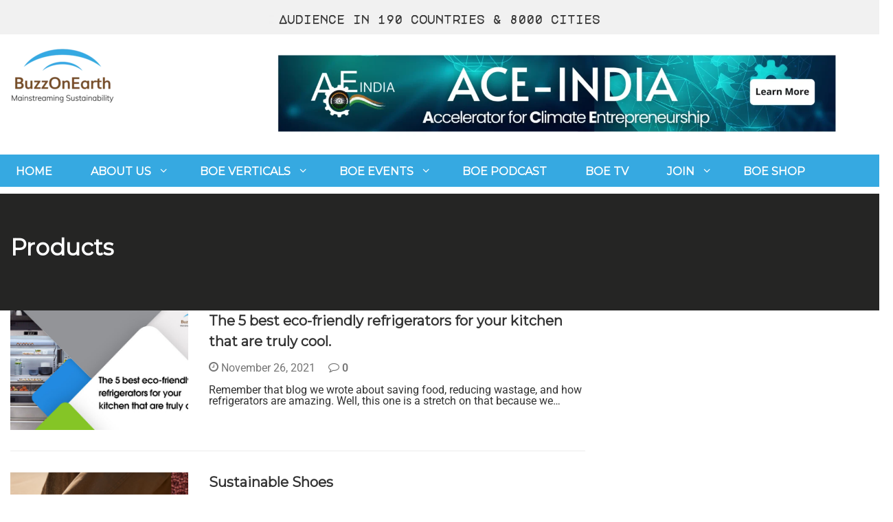

--- FILE ---
content_type: text/html; charset=UTF-8
request_url: https://buzzonearth.com/blog/category/products/
body_size: 20984
content:
<!DOCTYPE html><html lang="en-GB" prefix="og: https://ogp.me/ns#"><head><meta charset="UTF-8"><meta name="viewport" content="width=device-width, initial-scale=1"><meta name="theme-color" content="#99cc00"><link rel="preconnect" hre="https://partner.googleadservices.com"><link rel="preconnect" hre="https://connect.facebook.net"><link rel="preconnect" hre="https://www.google-analytics.com"><link rel="preconnect" hre="https://pagead2.googlesyndication.com"><link rel="preconnect" hre="https://tpc.googlesyndication.com"><link rel="preconnect" hre="https://stats.g.doubleclick.net"><link rel="preconnect" hre="https://tpc.googlesyndication.com"><link rel="preconnect" hre="https://secure.gravatar.com"><link rel="preconnect" hre="https://s0.2mdn.net"><link rel="preconnect" hre="https://www.google.com"><link rel="dns-prefetch" hre="https://www.google.com"><link rel="dns-prefetch" hre="https://secure.gravatar.com"><link rel="profile" href="http://gmpg.org/xfn/11"><link rel="pingback" href="https://buzzonearth.com/xmlrpc.php"><style>img:is([sizes="auto" i], [sizes^="auto," i]) { contain-intrinsic-size: 3000px 1500px }</style><title>Products Archives - BuzzOnEarth</title><meta name="robots" content="follow, noindex"/><meta property="og:locale" content="en_GB" /><meta property="og:type" content="article" /><meta property="og:title" content="Products Archives - BuzzOnEarth" /><meta property="og:url" content="https://buzzonearth.com/blog/category/products/" /><meta property="og:site_name" content="BuzzOnEarth" /><meta name="twitter:card" content="summary_large_image" /><meta name="twitter:title" content="Products Archives - BuzzOnEarth" /><meta name="twitter:label1" content="Posts" /><meta name="twitter:data1" content="16" /> <script type="application/ld+json" class="rank-math-schema">{"@context":"https://schema.org","@graph":[{"@type":"Organization","@id":"https://buzzonearth.com/#organization","name":"Buzz On Earth","url":"https://buzzonearth.com","logo":{"@type":"ImageObject","@id":"https://buzzonearth.com/#logo","url":"https://buzzonearth.com/wp-content/uploads/2020/02/cropped-WhatsApp-Image-2020-02-08-at-7.17.46-PM-1-1.jpeg","contentUrl":"https://buzzonearth.com/wp-content/uploads/2020/02/cropped-WhatsApp-Image-2020-02-08-at-7.17.46-PM-1-1.jpeg","caption":"Buzz On Earth","inLanguage":"en-GB"}},{"@type":"WebSite","@id":"https://buzzonearth.com/#website","url":"https://buzzonearth.com","name":"Buzz On Earth","publisher":{"@id":"https://buzzonearth.com/#organization"},"inLanguage":"en-GB"},{"@type":"CollectionPage","@id":"https://buzzonearth.com/blog/category/products/#webpage","url":"https://buzzonearth.com/blog/category/products/","name":"Products Archives - BuzzOnEarth","isPartOf":{"@id":"https://buzzonearth.com/#website"},"inLanguage":"en-GB"}]}</script> <link rel='dns-prefetch' href='//fonts.googleapis.com' /> <script defer src="[data-uri]"></script> <link rel='stylesheet' id='hfe-widgets-style-css' href='https://buzzonearth.com/wp-content/cache/autoptimize/css/autoptimize_single_993387aae0b00dd250f8c6bacb602bb4.css?ver=2.8.1' type='text/css' media='all' /><link rel='stylesheet' id='hfe-woo-product-grid-css' href='https://buzzonearth.com/wp-content/cache/autoptimize/css/autoptimize_single_63a343d62eefdb631902a5816f583511.css?ver=2.8.1' type='text/css' media='all' /><style id='wp-emoji-styles-inline-css' type='text/css'>img.wp-smiley, img.emoji {
		display: inline !important;
		border: none !important;
		box-shadow: none !important;
		height: 1em !important;
		width: 1em !important;
		margin: 0 0.07em !important;
		vertical-align: -0.1em !important;
		background: none !important;
		padding: 0 !important;
	}</style><link rel='stylesheet' id='wp-block-library-css' href='https://buzzonearth.com/wp-includes/css/dist/block-library/style.min.css?ver=6.8.3' type='text/css' media='all' /><style id='classic-theme-styles-inline-css' type='text/css'>/*! This file is auto-generated */
.wp-block-button__link{color:#fff;background-color:#32373c;border-radius:9999px;box-shadow:none;text-decoration:none;padding:calc(.667em + 2px) calc(1.333em + 2px);font-size:1.125em}.wp-block-file__button{background:#32373c;color:#fff;text-decoration:none}</style><link rel='stylesheet' id='wp-components-css' href='https://buzzonearth.com/wp-includes/css/dist/components/style.min.css?ver=6.8.3' type='text/css' media='all' /><link rel='stylesheet' id='wp-preferences-css' href='https://buzzonearth.com/wp-includes/css/dist/preferences/style.min.css?ver=6.8.3' type='text/css' media='all' /><link rel='stylesheet' id='wp-block-editor-css' href='https://buzzonearth.com/wp-includes/css/dist/block-editor/style.min.css?ver=6.8.3' type='text/css' media='all' /><link rel='stylesheet' id='popup-maker-block-library-style-css' href='https://buzzonearth.com/wp-content/cache/autoptimize/css/autoptimize_single_9963176ef6137ecf4405a5ccd36aa797.css?ver=dbea705cfafe089d65f1' type='text/css' media='all' /><style id='powerpress-player-block-style-inline-css' type='text/css'></style><link rel='stylesheet' id='mpp_gutenberg-css' href='https://buzzonearth.com/wp-content/cache/autoptimize/css/autoptimize_single_e166554d9568a75420df25df66eee803.css?ver=2.6.3' type='text/css' media='all' /><style id='global-styles-inline-css' type='text/css'>:root{--wp--preset--aspect-ratio--square: 1;--wp--preset--aspect-ratio--4-3: 4/3;--wp--preset--aspect-ratio--3-4: 3/4;--wp--preset--aspect-ratio--3-2: 3/2;--wp--preset--aspect-ratio--2-3: 2/3;--wp--preset--aspect-ratio--16-9: 16/9;--wp--preset--aspect-ratio--9-16: 9/16;--wp--preset--color--black: #000000;--wp--preset--color--cyan-bluish-gray: #abb8c3;--wp--preset--color--white: #ffffff;--wp--preset--color--pale-pink: #f78da7;--wp--preset--color--vivid-red: #cf2e2e;--wp--preset--color--luminous-vivid-orange: #ff6900;--wp--preset--color--luminous-vivid-amber: #fcb900;--wp--preset--color--light-green-cyan: #7bdcb5;--wp--preset--color--vivid-green-cyan: #00d084;--wp--preset--color--pale-cyan-blue: #8ed1fc;--wp--preset--color--vivid-cyan-blue: #0693e3;--wp--preset--color--vivid-purple: #9b51e0;--wp--preset--gradient--vivid-cyan-blue-to-vivid-purple: linear-gradient(135deg,rgba(6,147,227,1) 0%,rgb(155,81,224) 100%);--wp--preset--gradient--light-green-cyan-to-vivid-green-cyan: linear-gradient(135deg,rgb(122,220,180) 0%,rgb(0,208,130) 100%);--wp--preset--gradient--luminous-vivid-amber-to-luminous-vivid-orange: linear-gradient(135deg,rgba(252,185,0,1) 0%,rgba(255,105,0,1) 100%);--wp--preset--gradient--luminous-vivid-orange-to-vivid-red: linear-gradient(135deg,rgba(255,105,0,1) 0%,rgb(207,46,46) 100%);--wp--preset--gradient--very-light-gray-to-cyan-bluish-gray: linear-gradient(135deg,rgb(238,238,238) 0%,rgb(169,184,195) 100%);--wp--preset--gradient--cool-to-warm-spectrum: linear-gradient(135deg,rgb(74,234,220) 0%,rgb(151,120,209) 20%,rgb(207,42,186) 40%,rgb(238,44,130) 60%,rgb(251,105,98) 80%,rgb(254,248,76) 100%);--wp--preset--gradient--blush-light-purple: linear-gradient(135deg,rgb(255,206,236) 0%,rgb(152,150,240) 100%);--wp--preset--gradient--blush-bordeaux: linear-gradient(135deg,rgb(254,205,165) 0%,rgb(254,45,45) 50%,rgb(107,0,62) 100%);--wp--preset--gradient--luminous-dusk: linear-gradient(135deg,rgb(255,203,112) 0%,rgb(199,81,192) 50%,rgb(65,88,208) 100%);--wp--preset--gradient--pale-ocean: linear-gradient(135deg,rgb(255,245,203) 0%,rgb(182,227,212) 50%,rgb(51,167,181) 100%);--wp--preset--gradient--electric-grass: linear-gradient(135deg,rgb(202,248,128) 0%,rgb(113,206,126) 100%);--wp--preset--gradient--midnight: linear-gradient(135deg,rgb(2,3,129) 0%,rgb(40,116,252) 100%);--wp--preset--font-size--small: 13px;--wp--preset--font-size--medium: 20px;--wp--preset--font-size--large: 36px;--wp--preset--font-size--x-large: 42px;--wp--preset--spacing--20: 0.44rem;--wp--preset--spacing--30: 0.67rem;--wp--preset--spacing--40: 1rem;--wp--preset--spacing--50: 1.5rem;--wp--preset--spacing--60: 2.25rem;--wp--preset--spacing--70: 3.38rem;--wp--preset--spacing--80: 5.06rem;--wp--preset--shadow--natural: 6px 6px 9px rgba(0, 0, 0, 0.2);--wp--preset--shadow--deep: 12px 12px 50px rgba(0, 0, 0, 0.4);--wp--preset--shadow--sharp: 6px 6px 0px rgba(0, 0, 0, 0.2);--wp--preset--shadow--outlined: 6px 6px 0px -3px rgba(255, 255, 255, 1), 6px 6px rgba(0, 0, 0, 1);--wp--preset--shadow--crisp: 6px 6px 0px rgba(0, 0, 0, 1);}:where(.is-layout-flex){gap: 0.5em;}:where(.is-layout-grid){gap: 0.5em;}body .is-layout-flex{display: flex;}.is-layout-flex{flex-wrap: wrap;align-items: center;}.is-layout-flex > :is(*, div){margin: 0;}body .is-layout-grid{display: grid;}.is-layout-grid > :is(*, div){margin: 0;}:where(.wp-block-columns.is-layout-flex){gap: 2em;}:where(.wp-block-columns.is-layout-grid){gap: 2em;}:where(.wp-block-post-template.is-layout-flex){gap: 1.25em;}:where(.wp-block-post-template.is-layout-grid){gap: 1.25em;}.has-black-color{color: var(--wp--preset--color--black) !important;}.has-cyan-bluish-gray-color{color: var(--wp--preset--color--cyan-bluish-gray) !important;}.has-white-color{color: var(--wp--preset--color--white) !important;}.has-pale-pink-color{color: var(--wp--preset--color--pale-pink) !important;}.has-vivid-red-color{color: var(--wp--preset--color--vivid-red) !important;}.has-luminous-vivid-orange-color{color: var(--wp--preset--color--luminous-vivid-orange) !important;}.has-luminous-vivid-amber-color{color: var(--wp--preset--color--luminous-vivid-amber) !important;}.has-light-green-cyan-color{color: var(--wp--preset--color--light-green-cyan) !important;}.has-vivid-green-cyan-color{color: var(--wp--preset--color--vivid-green-cyan) !important;}.has-pale-cyan-blue-color{color: var(--wp--preset--color--pale-cyan-blue) !important;}.has-vivid-cyan-blue-color{color: var(--wp--preset--color--vivid-cyan-blue) !important;}.has-vivid-purple-color{color: var(--wp--preset--color--vivid-purple) !important;}.has-black-background-color{background-color: var(--wp--preset--color--black) !important;}.has-cyan-bluish-gray-background-color{background-color: var(--wp--preset--color--cyan-bluish-gray) !important;}.has-white-background-color{background-color: var(--wp--preset--color--white) !important;}.has-pale-pink-background-color{background-color: var(--wp--preset--color--pale-pink) !important;}.has-vivid-red-background-color{background-color: var(--wp--preset--color--vivid-red) !important;}.has-luminous-vivid-orange-background-color{background-color: var(--wp--preset--color--luminous-vivid-orange) !important;}.has-luminous-vivid-amber-background-color{background-color: var(--wp--preset--color--luminous-vivid-amber) !important;}.has-light-green-cyan-background-color{background-color: var(--wp--preset--color--light-green-cyan) !important;}.has-vivid-green-cyan-background-color{background-color: var(--wp--preset--color--vivid-green-cyan) !important;}.has-pale-cyan-blue-background-color{background-color: var(--wp--preset--color--pale-cyan-blue) !important;}.has-vivid-cyan-blue-background-color{background-color: var(--wp--preset--color--vivid-cyan-blue) !important;}.has-vivid-purple-background-color{background-color: var(--wp--preset--color--vivid-purple) !important;}.has-black-border-color{border-color: var(--wp--preset--color--black) !important;}.has-cyan-bluish-gray-border-color{border-color: var(--wp--preset--color--cyan-bluish-gray) !important;}.has-white-border-color{border-color: var(--wp--preset--color--white) !important;}.has-pale-pink-border-color{border-color: var(--wp--preset--color--pale-pink) !important;}.has-vivid-red-border-color{border-color: var(--wp--preset--color--vivid-red) !important;}.has-luminous-vivid-orange-border-color{border-color: var(--wp--preset--color--luminous-vivid-orange) !important;}.has-luminous-vivid-amber-border-color{border-color: var(--wp--preset--color--luminous-vivid-amber) !important;}.has-light-green-cyan-border-color{border-color: var(--wp--preset--color--light-green-cyan) !important;}.has-vivid-green-cyan-border-color{border-color: var(--wp--preset--color--vivid-green-cyan) !important;}.has-pale-cyan-blue-border-color{border-color: var(--wp--preset--color--pale-cyan-blue) !important;}.has-vivid-cyan-blue-border-color{border-color: var(--wp--preset--color--vivid-cyan-blue) !important;}.has-vivid-purple-border-color{border-color: var(--wp--preset--color--vivid-purple) !important;}.has-vivid-cyan-blue-to-vivid-purple-gradient-background{background: var(--wp--preset--gradient--vivid-cyan-blue-to-vivid-purple) !important;}.has-light-green-cyan-to-vivid-green-cyan-gradient-background{background: var(--wp--preset--gradient--light-green-cyan-to-vivid-green-cyan) !important;}.has-luminous-vivid-amber-to-luminous-vivid-orange-gradient-background{background: var(--wp--preset--gradient--luminous-vivid-amber-to-luminous-vivid-orange) !important;}.has-luminous-vivid-orange-to-vivid-red-gradient-background{background: var(--wp--preset--gradient--luminous-vivid-orange-to-vivid-red) !important;}.has-very-light-gray-to-cyan-bluish-gray-gradient-background{background: var(--wp--preset--gradient--very-light-gray-to-cyan-bluish-gray) !important;}.has-cool-to-warm-spectrum-gradient-background{background: var(--wp--preset--gradient--cool-to-warm-spectrum) !important;}.has-blush-light-purple-gradient-background{background: var(--wp--preset--gradient--blush-light-purple) !important;}.has-blush-bordeaux-gradient-background{background: var(--wp--preset--gradient--blush-bordeaux) !important;}.has-luminous-dusk-gradient-background{background: var(--wp--preset--gradient--luminous-dusk) !important;}.has-pale-ocean-gradient-background{background: var(--wp--preset--gradient--pale-ocean) !important;}.has-electric-grass-gradient-background{background: var(--wp--preset--gradient--electric-grass) !important;}.has-midnight-gradient-background{background: var(--wp--preset--gradient--midnight) !important;}.has-small-font-size{font-size: var(--wp--preset--font-size--small) !important;}.has-medium-font-size{font-size: var(--wp--preset--font-size--medium) !important;}.has-large-font-size{font-size: var(--wp--preset--font-size--large) !important;}.has-x-large-font-size{font-size: var(--wp--preset--font-size--x-large) !important;}
:where(.wp-block-post-template.is-layout-flex){gap: 1.25em;}:where(.wp-block-post-template.is-layout-grid){gap: 1.25em;}
:where(.wp-block-columns.is-layout-flex){gap: 2em;}:where(.wp-block-columns.is-layout-grid){gap: 2em;}
:root :where(.wp-block-pullquote){font-size: 1.5em;line-height: 1.6;}</style><link rel='stylesheet' id='usp_style-css' href='https://buzzonearth.com/wp-content/cache/autoptimize/css/autoptimize_single_dd755805eb89a1dfb117a6525d622366.css?ver=20260113' type='text/css' media='all' /><link rel='stylesheet' id='woocommerce-layout-css' href='https://buzzonearth.com/wp-content/cache/autoptimize/css/autoptimize_single_e98f5279cacaef826050eb2595082e77.css?ver=10.4.3' type='text/css' media='all' /><link rel='stylesheet' id='woocommerce-smallscreen-css' href='https://buzzonearth.com/wp-content/cache/autoptimize/css/autoptimize_single_59d266c0ea580aae1113acb3761f7ad5.css?ver=10.4.3' type='text/css' media='only screen and (max-width: 768px)' /><link rel='stylesheet' id='woocommerce-general-css' href='https://buzzonearth.com/wp-content/cache/autoptimize/css/autoptimize_single_0a5cfa15a1c3bce6319a071a84e71e83.css?ver=10.4.3' type='text/css' media='all' /><style id='woocommerce-inline-inline-css' type='text/css'>.woocommerce form .form-row .required { visibility: visible; }</style><link rel='stylesheet' id='wp-job-manager-job-listings-css' href='https://buzzonearth.com/wp-content/cache/autoptimize/css/autoptimize_single_f28ec5fd85d4f6fabf02e002332f777f.css?ver=598383a28ac5f9f156e4' type='text/css' media='all' /><link rel='stylesheet' id='wpos-slick-style-css' href='https://buzzonearth.com/wp-content/cache/autoptimize/css/autoptimize_single_144b2dcf82ceefaa126082688c60dd15.css?ver=3.7.1' type='text/css' media='all' /><link rel='stylesheet' id='wppsac-public-style-css' href='https://buzzonearth.com/wp-content/cache/autoptimize/css/autoptimize_single_1751099ee94b7c7f0252606a8515999c.css?ver=3.7.1' type='text/css' media='all' /><link rel='stylesheet' id='godaddy-styles-css' href='https://buzzonearth.com/wp-content/cache/autoptimize/css/autoptimize_single_0793ca35f5d388181a5e6c01688af110.css?ver=2.0.2' type='text/css' media='all' /><link rel='stylesheet' id='hfe-style-css' href='https://buzzonearth.com/wp-content/cache/autoptimize/css/autoptimize_single_a5bf64d5859ee94a3e8e93d592d6d2a0.css?ver=2.8.1' type='text/css' media='all' /><link rel='stylesheet' id='elementor-icons-css' href='https://buzzonearth.com/wp-content/plugins/elementor/assets/lib/eicons/css/elementor-icons.min.css?ver=5.46.0' type='text/css' media='all' /><link rel='stylesheet' id='elementor-frontend-css' href='https://buzzonearth.com/wp-content/plugins/elementor/assets/css/frontend.min.css?ver=3.34.2' type='text/css' media='all' /><link rel='stylesheet' id='elementor-post-9644-css' href='https://buzzonearth.com/wp-content/cache/autoptimize/css/autoptimize_single_d113fd611c7ac92a7baf0f63f45d45f2.css?ver=1769008352' type='text/css' media='all' /><link rel='stylesheet' id='elementor-post-14128-css' href='https://buzzonearth.com/wp-content/cache/autoptimize/css/autoptimize_single_f02483ff20ef1bfc9d3e15f2b9c6c4a4.css?ver=1769008352' type='text/css' media='all' /><link crossorigin="anonymous" rel='stylesheet' id='newsmag-fonts-css' href='https://fonts.googleapis.com/css2?family=Major+Mono+Display&#038;family=Montserrat&#038;family=Roboto' type='text/css' media='all' /><link rel='stylesheet' id='newsmag-icon-css' href='https://buzzonearth.com/wp-content/cache/autoptimize/css/autoptimize_single_e22830e1b13e301a9469c4caaf8a07e0.css?ver=6.8.3' type='text/css' media='all' /><link rel='stylesheet' id='bootstrap-css' href='https://buzzonearth.com/wp-content/themes/buzzonearth/assets/vendors/bootstrap/bootstrap.min.css?ver=6.8.3' type='text/css' media='all' /><link rel='stylesheet' id='newsmag-style-css' href='https://buzzonearth.com/wp-content/cache/autoptimize/css/autoptimize_single_f095a45e48afb06c80661e064cd183d3.css?ver=6.8.3' type='text/css' media='all' /><link rel='stylesheet' id='newsmag-stylesheet-css' href='https://buzzonearth.com/wp-content/cache/autoptimize/css/autoptimize_single_391b0a55d131cbcde07706cf074b4dd1.css' type='text/css' media='all' /><style id='newsmag-stylesheet-inline-css' type='text/css'>.entry-content h1,.entry-content h2,.entry-content h3,.entry-content h4,.entry-content h5,.entry-content h6,.newsmag-blog-post-layout .newsmag-title h3,.newsmag-blog-post-layout .newsmag-title h3 a{
}
.entry-content p{
font-size:16px;
line-height:16px;
}</style><link rel='stylesheet' id='owlCarousel-css' href='https://buzzonearth.com/wp-content/themes/buzzonearth/assets/vendors/owl-carousel/owl.carousel.min.css?ver=6.8.3' type='text/css' media='all' /><link rel='stylesheet' id='owlCarousel-themes-css' href='https://buzzonearth.com/wp-content/cache/autoptimize/css/autoptimize_single_e5f221ec393b37c8c26bda78271e9337.css?ver=6.8.3' type='text/css' media='all' /><link rel='stylesheet' id='newsmag-preloader-css' href='https://buzzonearth.com/wp-content/cache/autoptimize/css/autoptimize_single_e6b091ec9fd6f3ea00695f48d18595cf.css?ver=6.8.3' type='text/css' media='all' /><link rel='stylesheet' id='plyr-css' href='https://buzzonearth.com/wp-content/cache/autoptimize/css/autoptimize_single_5377302d50c9af5f2c3cbf948a5f0da7.css?ver=6.8.3' type='text/css' media='all' /><link rel='stylesheet' id='jquery-lazyloadxt-spinner-css-css' href='https://buzzonearth.com/wp-content/cache/autoptimize/css/autoptimize_single_d4a56d3242663a4b372dc090375e8136.css?ver=6.8.3' type='text/css' media='all' /><link rel='stylesheet' id='a3a3_lazy_load-css' href='//buzzonearth.com/wp-content/uploads/sass/a3_lazy_load.min.css?ver=1595072695' type='text/css' media='all' /><link rel='stylesheet' id='hfe-elementor-icons-css' href='https://buzzonearth.com/wp-content/plugins/elementor/assets/lib/eicons/css/elementor-icons.min.css?ver=5.34.0' type='text/css' media='all' /><link rel='stylesheet' id='hfe-icons-list-css' href='https://buzzonearth.com/wp-content/plugins/elementor/assets/css/widget-icon-list.min.css?ver=3.24.3' type='text/css' media='all' /><link rel='stylesheet' id='hfe-social-icons-css' href='https://buzzonearth.com/wp-content/plugins/elementor/assets/css/widget-social-icons.min.css?ver=3.24.0' type='text/css' media='all' /><link rel='stylesheet' id='hfe-social-share-icons-brands-css' href='https://buzzonearth.com/wp-content/cache/autoptimize/css/autoptimize_single_1f1c6abbb54c6d189b7263e0861fae8a.css?ver=5.15.3' type='text/css' media='all' /><link rel='stylesheet' id='hfe-social-share-icons-fontawesome-css' href='https://buzzonearth.com/wp-content/cache/autoptimize/css/autoptimize_single_aae648ec410260f859ac89e58a8372c1.css?ver=5.15.3' type='text/css' media='all' /><link rel='stylesheet' id='hfe-nav-menu-icons-css' href='https://buzzonearth.com/wp-content/cache/autoptimize/css/autoptimize_single_8d37441d69ebc9b55dff2c7c214ef997.css?ver=5.15.3' type='text/css' media='all' /><link rel='stylesheet' id='tmm-css' href='https://buzzonearth.com/wp-content/cache/autoptimize/css/autoptimize_single_51546c7eb7ada5c4351812d5da9b6c9c.css?ver=6.8.3' type='text/css' media='all' /><link rel='stylesheet' id='elementor-gf-local-roboto-css' href='https://buzzonearth.com/wp-content/cache/autoptimize/css/autoptimize_single_bc2e7cf37d6215af6dc680d60f5a1584.css?ver=1742515099' type='text/css' media='all' /><link rel='stylesheet' id='elementor-gf-local-robotoslab-css' href='https://buzzonearth.com/wp-content/cache/autoptimize/css/autoptimize_single_56fbe08018b4e7f85d609b00dca293ad.css?ver=1742515102' type='text/css' media='all' /><link rel='stylesheet' id='elementor-icons-shared-0-css' href='https://buzzonearth.com/wp-content/plugins/elementor/assets/lib/font-awesome/css/fontawesome.min.css?ver=5.15.3' type='text/css' media='all' /><link rel='stylesheet' id='elementor-icons-fa-brands-css' href='https://buzzonearth.com/wp-content/plugins/elementor/assets/lib/font-awesome/css/brands.min.css?ver=5.15.3' type='text/css' media='all' /> <script defer type="text/javascript" src="https://buzzonearth.com/wp-includes/js/jquery/jquery.min.js?ver=3.7.1" id="jquery-core-js"></script> <script defer type="text/javascript" src="https://buzzonearth.com/wp-includes/js/jquery/jquery-migrate.min.js?ver=3.4.1" id="jquery-migrate-js"></script> <script defer id="jquery-js-after" src="[data-uri]"></script> <script defer type="text/javascript" src="https://buzzonearth.com/wp-content/cache/autoptimize/js/autoptimize_single_cee4b9c27729851c088c85bd60be800e.js?ver=20260113" id="usp_cookie-js"></script> <script defer type="text/javascript" src="https://buzzonearth.com/wp-content/plugins/user-submitted-posts/resources/jquery.parsley.min.js?ver=20260113" id="usp_parsley-js"></script> <script defer id="usp_core-js-before" src="[data-uri]"></script> <script defer type="text/javascript" src="https://buzzonearth.com/wp-content/cache/autoptimize/js/autoptimize_single_120c2e64991d329d80863dab8fff2fa7.js?ver=20260113" id="usp_core-js"></script> <script type="text/javascript" src="https://buzzonearth.com/wp-content/plugins/woocommerce/assets/js/jquery-blockui/jquery.blockUI.min.js?ver=2.7.0-wc.10.4.3" id="wc-jquery-blockui-js" defer="defer" data-wp-strategy="defer"></script> <script defer id="wc-add-to-cart-js-extra" src="[data-uri]"></script> <script type="text/javascript" src="https://buzzonearth.com/wp-content/plugins/woocommerce/assets/js/frontend/add-to-cart.min.js?ver=10.4.3" id="wc-add-to-cart-js" defer="defer" data-wp-strategy="defer"></script> <script type="text/javascript" src="https://buzzonearth.com/wp-content/plugins/woocommerce/assets/js/js-cookie/js.cookie.min.js?ver=2.1.4-wc.10.4.3" id="wc-js-cookie-js" defer="defer" data-wp-strategy="defer"></script> <script defer id="woocommerce-js-extra" src="[data-uri]"></script> <script type="text/javascript" src="https://buzzonearth.com/wp-content/plugins/woocommerce/assets/js/frontend/woocommerce.min.js?ver=10.4.3" id="woocommerce-js" defer="defer" data-wp-strategy="defer"></script> <script defer type="text/javascript" src="https://buzzonearth.com/wp-content/themes/buzzonearth/assets/vendors/blazy/blazy.min.js?ver=1.9.1" id="jquery_lazy_load-js"></script> <script defer id="jquery-lazyloadxt-js-extra" src="[data-uri]"></script> <script defer type="text/javascript" src="//buzzonearth.com/wp-content/plugins/a3-lazy-load/assets/js/jquery.lazyloadxt.extra.min.js?ver=2.7.6" id="jquery-lazyloadxt-js"></script> <script defer type="text/javascript" src="//buzzonearth.com/wp-content/plugins/a3-lazy-load/assets/js/jquery.lazyloadxt.srcset.min.js?ver=2.7.6" id="jquery-lazyloadxt-srcset-js"></script> <script defer id="jquery-lazyloadxt-extend-js-extra" src="[data-uri]"></script> <script defer type="text/javascript" src="https://buzzonearth.com/wp-content/cache/autoptimize/js/autoptimize_single_624ebb44eb0fd0fd92d0a0433823c630.js?ver=2.7.6" id="jquery-lazyloadxt-extend-js"></script> <link rel="https://api.w.org/" href="https://buzzonearth.com/wp-json/" /><link rel="alternate" title="JSON" type="application/json" href="https://buzzonearth.com/wp-json/wp/v2/categories/272" /><link rel="EditURI" type="application/rsd+xml" title="RSD" href="https://buzzonearth.com/xmlrpc.php?rsd" /><meta name="generator" content="WordPress 6.8.3" /> <script defer src="[data-uri]"></script> <noscript><style>.woocommerce-product-gallery{ opacity: 1 !important; }</style></noscript><meta name="generator" content="Elementor 3.34.2; features: additional_custom_breakpoints; settings: css_print_method-external, google_font-enabled, font_display-auto">  <script defer src="[data-uri]"></script>  <script defer src="[data-uri]"></script><script defer src="[data-uri]"></script> <style>.e-con.e-parent:nth-of-type(n+4):not(.e-lazyloaded):not(.e-no-lazyload),
				.e-con.e-parent:nth-of-type(n+4):not(.e-lazyloaded):not(.e-no-lazyload) * {
					background-image: none !important;
				}
				@media screen and (max-height: 1024px) {
					.e-con.e-parent:nth-of-type(n+3):not(.e-lazyloaded):not(.e-no-lazyload),
					.e-con.e-parent:nth-of-type(n+3):not(.e-lazyloaded):not(.e-no-lazyload) * {
						background-image: none !important;
					}
				}
				@media screen and (max-height: 640px) {
					.e-con.e-parent:nth-of-type(n+2):not(.e-lazyloaded):not(.e-no-lazyload),
					.e-con.e-parent:nth-of-type(n+2):not(.e-lazyloaded):not(.e-no-lazyload) * {
						background-image: none !important;
					}
				}</style><link rel="icon" href="https://buzzonearth.com/wp-content/uploads/2019/10/cropped-cropped-square-logo-48x48.png" sizes="32x32" /><link rel="icon" href="https://buzzonearth.com/wp-content/uploads/2019/10/cropped-cropped-square-logo.png" sizes="192x192" /><link rel="apple-touch-icon" href="https://buzzonearth.com/wp-content/uploads/2019/10/cropped-cropped-square-logo.png" /><meta name="msapplication-TileImage" content="https://buzzonearth.com/wp-content/uploads/2019/10/cropped-cropped-square-logo.png" /><style type="text/css" id="wp-custom-css">.main-navigation {
/* 	background-color: coral */
}

.slideshow-container {
	/*display: none;*/
}

/* To Change the style of headings on pages*/
.newsmag-custom-header {
	/*color: blue;
	background-color: red;
	margin-top: 0px;*/
	padding-top: 40px;
	margin-top: 10px;
}

.newsmag-custom-header:before, .page .newsmag-custom-header:before, .blog .newsmag-custom-header:before, .category .newsmag-custom-header:before, .date .newsmag-custom-header:before, .tag .newsmag-custom-header:before, .search .newsmag-custom-header:before {
	background: #252524 !important;
}

.main-navigation {
	background: #36A9E1 !important;
	
}

@media (min-width: 1200px){
	.container {
    width: 1300px;
	}
}

.newsmag-post-list-vertical-row{
	width:100%;
}

.newsmag-title h3{
  font-size: 18px;
}
.newsmag-title p{
  font-size: 14px;
}

.google-auto-placed {
	display: none !important;
}

.adsbygoogle-noablate{
	display: none !important;
}

.adsbygoogle {
	display: none !important;
}

.aswift_1_host {
	display: none !important;
}

.ad_position_box {
	display: none !important;
}</style> <script defer src="https://www.googletagmanager.com/gtag/js?id=UA-115150451-1"></script> <script defer src="[data-uri]"></script> <script defer src="[data-uri]"></script> <script defer src="[data-uri]"></script> <noscript> <img height="1" width="1" style="display:none;" alt="" src="https://px.ads.linkedin.com/collect/?pid=2163276&fmt=gif" /> </noscript></head><body class="archive category category-products category-272 wp-custom-logo wp-theme-buzzonearth theme-buzzonearth woocommerce-no-js ehf-footer ehf-template-buzzonearth ehf-stylesheet-buzzonearth group-blog hfeed buzzonearth elementor-default elementor-kit-9644"><div id="page" class="site"><div class="slideshow-container hidden-sm"><div class="mySlides"> <q>India's fastest growing sustainability hub</q></div><div class="mySlides"> <q>Audience in 190 countries & 8000 cities</q></div><div class="mySlides"> <q>One of the top YouTube channels on sustainibility</q></div></div> <script defer src="[data-uri]"></script> <header id="masthead" class="site-header" role="banner"><div class="site-branding container centered-branding"><div class="row"><div class="col-md-3 header-logo" style="height: 100px;"> <a href="https://buzzonearth.com/" class="custom-logo-link" rel="home"><img width="152" height="90" src="https://buzzonearth.com/wp-content/uploads/2023/12/cropped-BoE-web-logo-hogh-pix-1-scaled-2.webp" class="custom-logo" alt="BuzzOnEarth" decoding="async" srcset="https://buzzonearth.com/wp-content/uploads/2023/12/cropped-BoE-web-logo-hogh-pix-1-scaled-2.webp 152w, https://buzzonearth.com/wp-content/uploads/2023/12/cropped-BoE-web-logo-hogh-pix-1-scaled-2-150x90.webp 150w" sizes="(max-width: 152px) 100vw, 152px" /></a></div><div class="col-md-9 hidden-sm"> <a target="_blank" href="https://aceindia.in"> <img fetchpriority="high" width="2560" height="393" src="https://buzzonearth.com/wp-content/uploads/2023/12/ACe-banner-1-scaled.webp" class="attachment-newsmag-wide-banner size-newsmag-wide-banner" alt="" decoding="async" srcset="https://buzzonearth.com/wp-content/uploads/2023/12/ACe-banner-1-scaled.webp 2560w, https://buzzonearth.com/wp-content/uploads/2023/12/ACe-banner-1-300x46.webp 300w, https://buzzonearth.com/wp-content/uploads/2023/12/ACe-banner-1-1024x157.webp 1024w, https://buzzonearth.com/wp-content/uploads/2023/12/ACe-banner-1-768x118.webp 768w, https://buzzonearth.com/wp-content/uploads/2023/12/ACe-banner-1-1536x236.webp 1536w, https://buzzonearth.com/wp-content/uploads/2023/12/ACe-banner-1-2048x314.webp 2048w, https://buzzonearth.com/wp-content/uploads/2023/12/ACe-banner-1-600x92.webp 600w" sizes="(max-width: 2560px) 100vw, 2560px" /> </a></div></div></div><nav id="site-navigation" class="main-navigation "
 role="navigation"><div class="container"><div class="row"><div class="col-md-12"> <button class="menu-toggle" aria-controls="primary-menu"
 aria-expanded="false"><span class="nmicon-bars"></span></button><div class="menu-mainmenu-container"><ul id="primary-menu" class="menu nav-menu menu"><li id="menu-item-7953" class="menu-item menu-item-type-custom menu-item-object-custom menu-item-home menu-item-7953"><a href="https://buzzonearth.com/">Home</a></li><li id="menu-item-10418" class="menu-item menu-item-type-custom menu-item-object-custom menu-item-has-children menu-item-10418"><a href="https://buzzonearth.com/about-us">About us</a><ul class="sub-menu"><li id="menu-item-7302" class="menu-item menu-item-type-post_type menu-item-object-page menu-item-7302"><a href="https://buzzonearth.com/about-us/">About us</a></li><li id="menu-item-9092" class="menu-item menu-item-type-post_type menu-item-object-page menu-item-9092"><a href="https://buzzonearth.com/our-team/">Our team</a></li><li id="menu-item-8961" class="menu-item menu-item-type-post_type menu-item-object-page menu-item-8961"><a href="https://buzzonearth.com/testimonials/">Testimonials</a></li></ul></li><li id="menu-item-11071" class="menu-item menu-item-type-custom menu-item-object-custom current-menu-ancestor menu-item-has-children menu-item-11071"><a href="#">BoE Verticals</a><ul class="sub-menu"><li id="menu-item-11105" class="menu-item menu-item-type-custom menu-item-object-custom menu-item-has-children menu-item-11105"><a href="#">BoE Corporate</a><ul class="sub-menu"><li id="menu-item-11306" class="menu-item menu-item-type-post_type menu-item-object-page menu-item-11306"><a href="https://buzzonearth.com/corporate-buzz/">Corporate Buzz</a></li><li id="menu-item-11110" class="menu-item menu-item-type-custom menu-item-object-custom menu-item-11110"><a href="https://buzzonearth.com/advisory/">Advisory</a></li></ul></li><li id="menu-item-14118" class="menu-item menu-item-type-custom menu-item-object-custom current-menu-ancestor menu-item-has-children menu-item-14118"><a href="#">BOE MEDIA</a><ul class="sub-menu"><li id="menu-item-10829" class="menu-item menu-item-type-custom menu-item-object-custom menu-item-has-children menu-item-10829"><a href="#">Articles</a><ul class="sub-menu"><li id="menu-item-7296" class="menu-item menu-item-type-taxonomy menu-item-object-category menu-item-7296"><a href="https://buzzonearth.com/blog/category/sustainability_news/">News</a></li><li id="menu-item-7300" class="menu-item menu-item-type-taxonomy menu-item-object-category menu-item-7300"><a href="https://buzzonearth.com/blog/category/sustainability-stories/">Stories</a></li><li id="menu-item-7297" class="menu-item menu-item-type-taxonomy menu-item-object-category menu-item-7297"><a href="https://buzzonearth.com/blog/category/sustainability-innovations/">Innovations</a></li><li id="menu-item-7299" class="menu-item menu-item-type-taxonomy menu-item-object-category menu-item-7299"><a href="https://buzzonearth.com/blog/category/sustainability-perspectives/">Perspectives</a></li><li id="menu-item-7298" class="menu-item menu-item-type-taxonomy menu-item-object-category menu-item-7298"><a href="https://buzzonearth.com/blog/category/lifestyle/">Lifestyle</a></li></ul></li><li id="menu-item-11260" class="menu-item menu-item-type-custom menu-item-object-custom menu-item-11260"><a href="https://www.youtube.com/watch?v=oLvJEpD_Ic0&#038;list=PLXEsIdE0IEUTHecn6guewCHOA3R4id_ql">Leadership webtalks</a></li><li id="menu-item-10746" class="menu-item menu-item-type-post_type menu-item-object-page menu-item-10746"><a href="https://buzzonearth.com/cloud-chats/">Cloud Chats</a></li><li id="menu-item-7606" class="menu-item menu-item-type-taxonomy menu-item-object-category menu-item-7606"><a href="https://buzzonearth.com/blog/category/podcasts/">Podcasts</a></li><li id="menu-item-7405" class="menu-item menu-item-type-custom menu-item-object-custom current-menu-ancestor current-menu-parent menu-item-has-children menu-item-7405"><a href="#">Spotlight</a><ul class="sub-menu"><li id="menu-item-7408" class="menu-item menu-item-type-taxonomy menu-item-object-category current-menu-item menu-item-7408"><a href="https://buzzonearth.com/blog/category/products/" aria-current="page">Products</a></li><li id="menu-item-7409" class="menu-item menu-item-type-taxonomy menu-item-object-category menu-item-7409"><a href="https://buzzonearth.com/blog/category/books/">Books</a></li><li id="menu-item-7441" class="menu-item menu-item-type-taxonomy menu-item-object-category menu-item-7441"><a href="https://buzzonearth.com/blog/category/startups/">Startups</a></li><li id="menu-item-8553" class="menu-item menu-item-type-taxonomy menu-item-object-category menu-item-8553"><a href="https://buzzonearth.com/blog/category/films/">Films</a></li></ul></li></ul></li><li id="menu-item-14515" class="menu-item menu-item-type-post_type menu-item-object-page menu-item-14515"><a href="https://buzzonearth.com/academy/">BOE Academy</a></li><li id="menu-item-11077" class="menu-item menu-item-type-custom menu-item-object-custom menu-item-11077"><a href="https://indiamun.org">BOE Youth</a></li><li id="menu-item-12171" class="menu-item menu-item-type-custom menu-item-object-custom menu-item-12171"><a href="https://www.gaiatheearthfoundation.org/">BOE Forest</a></li><li id="menu-item-14325" class="menu-item menu-item-type-custom menu-item-object-custom menu-item-14325"><a href="https://aceindia.in/">BoE ACE</a></li><li id="menu-item-14326" class="menu-item menu-item-type-custom menu-item-object-custom menu-item-14326"><a href="https://www.tagmegreen.com/">BoE Consumer</a></li></ul></li><li id="menu-item-14123" class="menu-item menu-item-type-custom menu-item-object-custom menu-item-has-children menu-item-14123"><a href="#">BOE Events</a><ul class="sub-menu"><li id="menu-item-13833" class="menu-item menu-item-type-post_type menu-item-object-page menu-item-13833"><a href="https://buzzonearth.com/esg-summit/">ESG SUMMIT</a></li><li id="menu-item-14124" class="menu-item menu-item-type-custom menu-item-object-custom menu-item-14124"><a href="#">COP</a></li></ul></li><li id="menu-item-14171" class="menu-item menu-item-type-post_type menu-item-object-page menu-item-14171"><a href="https://buzzonearth.com/boe-podcast/">BoE Podcast</a></li><li id="menu-item-14188" class="menu-item menu-item-type-post_type menu-item-object-page menu-item-14188"><a href="https://buzzonearth.com/boe-tv/">BoE TV</a></li><li id="menu-item-6405" class="menu-item menu-item-type-custom menu-item-object-custom menu-item-has-children menu-item-6405"><a href="#">join</a><ul class="sub-menu"><li id="menu-item-6441" class="menu-item menu-item-type-post_type menu-item-object-page menu-item-6441"><a href="https://buzzonearth.com/work-with-us/">Work with us</a></li><li id="menu-item-6447" class="menu-item menu-item-type-post_type menu-item-object-page menu-item-6447"><a href="https://buzzonearth.com/contribute-article/">Contribute article</a></li><li id="menu-item-6442" class="menu-item menu-item-type-post_type menu-item-object-page menu-item-6442"><a href="https://buzzonearth.com/volunteer-with-us/">Volunteer with us</a></li><li id="menu-item-14354" class="menu-item menu-item-type-custom menu-item-object-custom menu-item-14354"><a href="https://buzzonearth.com/career">Jobs</a></li></ul></li><li id="menu-item-14453" class="menu-item menu-item-type-custom menu-item-object-custom menu-item-14453"><a href="https://buzzonearth.com/shop">BOE Shop</a></li></ul></div></div></div></div></nav></header><div id="content" class="site-content"><div class="newsmag-custom-header" ><div class="container"><div class="row"><div class="col-xs-12"><h2 class="page-title"> Products</h2></div></div></div></div><div class="container"><div class="row"><div id="primary"
 class="newsmag-content newsmag-archive-page col-lg-8 col-md-8 col-sm-12 col-xs-12"><main id="main" class="site-main" role="main"><article id="post-13203" class="newsmag-blog-post-layout post-13203 post type-post status-publish format-standard has-post-thumbnail hentry category-environment category-products category-sustainability-recentposts tag-refrigerators"><div class="row"><div class="col-sm-4 col-xs-12"><div class="newsmag-image"> <a href="https://buzzonearth.com/blog/2021/11/26/5-best-eco-friendly-refrigerators/"> <img loading="lazy" width="560" height="377" src="//buzzonearth.com/wp-content/plugins/a3-lazy-load/assets/images/lazy_placeholder.gif" data-src="https://buzzonearth.com/wp-content/uploads/2021/11/8-560x377.jpg" class="lazy lazy-hidden attachment-newsmag-recent-post-big size-newsmag-recent-post-big wp-post-image" alt="best eco-friendly refrigerators" /><noscript><img loading="lazy" width="560" height="377" src="https://buzzonearth.com/wp-content/uploads/2021/11/8-560x377.jpg" class="attachment-newsmag-recent-post-big size-newsmag-recent-post-big wp-post-image" alt="best eco-friendly refrigerators" /></noscript> </a> <span class="newsmag-post-box-category"> <a href="https://buzzonearth.com/blog/category/environment/"> environment </a> </span></div></div><div class="col-sm-8 col-xs-12"><div class="newsmag-title"><h3> <a href="https://buzzonearth.com/blog/2021/11/26/5-best-eco-friendly-refrigerators/">The 5 best eco-friendly refrigerators for your kitchen that are truly cool.</a></h3><div class="meta"> <span class="nmicon-clock-o"></span> November 26, 2021 <a class="newsmag-comments-link" href="https://buzzonearth.com/blog/2021/11/26/5-best-eco-friendly-refrigerators/#comments"><span class=" nmicon-comment-o"></span> 0</a></div></div><div class="newsmag-content entry-content"><p> Remember that blog we wrote about saving food, reducing wastage, and how refrigerators are amazing. Well, this one is a stretch on that because we&hellip;</p></div></div></div></article><article id="post-10042" class="newsmag-blog-post-layout post-10042 post type-post status-publish format-standard has-post-thumbnail hentry category-products"><div class="row"><div class="col-sm-4 col-xs-12"><div class="newsmag-image"> <a href="https://buzzonearth.com/blog/2020/06/13/sustainable-shoes/"> <img loading="lazy" width="560" height="416" src="//buzzonearth.com/wp-content/plugins/a3-lazy-load/assets/images/lazy_placeholder.gif" data-src="https://buzzonearth.com/wp-content/uploads/2020/06/Allbird-560x416.png" class="lazy lazy-hidden attachment-newsmag-recent-post-big size-newsmag-recent-post-big wp-post-image" alt="Allbird Sustainable Shoes" srcset="" data-srcset="https://buzzonearth.com/wp-content/uploads/2020/06/Allbird-560x416.png 560w, https://buzzonearth.com/wp-content/uploads/2020/06/Allbird-350x260.png 350w" sizes="(max-width: 560px) 100vw, 560px" /><noscript><img loading="lazy" width="560" height="416" src="https://buzzonearth.com/wp-content/uploads/2020/06/Allbird-560x416.png" class="attachment-newsmag-recent-post-big size-newsmag-recent-post-big wp-post-image" alt="Allbird Sustainable Shoes" srcset="https://buzzonearth.com/wp-content/uploads/2020/06/Allbird-560x416.png 560w, https://buzzonearth.com/wp-content/uploads/2020/06/Allbird-350x260.png 350w" sizes="(max-width: 560px) 100vw, 560px" /></noscript> </a> <span class="newsmag-post-box-category"> <a href="https://buzzonearth.com/blog/category/products/"> Products </a> </span></div></div><div class="col-sm-8 col-xs-12"><div class="newsmag-title"><h3> <a href="https://buzzonearth.com/blog/2020/06/13/sustainable-shoes/">Sustainable Shoes</a></h3><div class="meta"> <span class="nmicon-clock-o"></span> June 13, 2020 <a class="newsmag-comments-link" href="https://buzzonearth.com/blog/2020/06/13/sustainable-shoes/#comments"><span class=" nmicon-comment-o"></span> 0</a></div></div><div class="newsmag-content entry-content"><p> How about picking up literally any remotely usable waste material and making the world's softest running or casual shoes out of it? Well, Tim Brown&hellip;</p></div></div></div></article><article id="post-10036" class="newsmag-blog-post-layout post-10036 post type-post status-publish format-standard has-post-thumbnail hentry category-products"><div class="row"><div class="col-sm-4 col-xs-12"><div class="newsmag-image"> <a href="https://buzzonearth.com/blog/2020/06/13/the-recycled-t-shirt/"> <img loading="lazy" width="560" height="416" src="//buzzonearth.com/wp-content/plugins/a3-lazy-load/assets/images/lazy_placeholder.gif" data-src="https://buzzonearth.com/wp-content/uploads/2020/06/recover-560x416.png" class="lazy lazy-hidden attachment-newsmag-recent-post-big size-newsmag-recent-post-big wp-post-image" alt="Recycled Tshirts" srcset="" data-srcset="https://buzzonearth.com/wp-content/uploads/2020/06/recover-560x416.png 560w, https://buzzonearth.com/wp-content/uploads/2020/06/recover-350x260.png 350w" sizes="(max-width: 560px) 100vw, 560px" /><noscript><img loading="lazy" width="560" height="416" src="https://buzzonearth.com/wp-content/uploads/2020/06/recover-560x416.png" class="attachment-newsmag-recent-post-big size-newsmag-recent-post-big wp-post-image" alt="Recycled Tshirts" srcset="https://buzzonearth.com/wp-content/uploads/2020/06/recover-560x416.png 560w, https://buzzonearth.com/wp-content/uploads/2020/06/recover-350x260.png 350w" sizes="(max-width: 560px) 100vw, 560px" /></noscript> </a> <span class="newsmag-post-box-category"> <a href="https://buzzonearth.com/blog/category/products/"> Products </a> </span></div></div><div class="col-sm-8 col-xs-12"><div class="newsmag-title"><h3> <a href="https://buzzonearth.com/blog/2020/06/13/the-recycled-t-shirt/">The Recycled T-shirt</a></h3><div class="meta"> <span class="nmicon-clock-o"></span> June 13, 2020 <a class="newsmag-comments-link" href="https://buzzonearth.com/blog/2020/06/13/the-recycled-t-shirt/#comments"><span class=" nmicon-comment-o"></span> 0</a></div></div><div class="newsmag-content entry-content"><p> There are a lot of stories about how even clothing bits and pieces end up in the oceans or landfills and do not decompose over&hellip;</p></div></div></div></article><article id="post-8543" class="newsmag-blog-post-layout post-8543 post type-post status-publish format-standard has-post-thumbnail hentry category-sustainability-recentposts category-products category-sustainability"><div class="row"><div class="col-sm-4 col-xs-12"><div class="newsmag-image"> <a href="https://buzzonearth.com/blog/2019/10/31/finalstraw/"> <img loading="lazy" width="560" height="416" src="//buzzonearth.com/wp-content/plugins/a3-lazy-load/assets/images/lazy_placeholder.gif" data-src="https://buzzonearth.com/wp-content/uploads/2019/10/Untitled-560x416.jpg" class="lazy lazy-hidden attachment-newsmag-recent-post-big size-newsmag-recent-post-big wp-post-image" alt="" srcset="" data-srcset="https://buzzonearth.com/wp-content/uploads/2019/10/Untitled-560x416.jpg 560w, https://buzzonearth.com/wp-content/uploads/2019/10/Untitled-350x260.jpg 350w" sizes="(max-width: 560px) 100vw, 560px" /><noscript><img loading="lazy" width="560" height="416" src="https://buzzonearth.com/wp-content/uploads/2019/10/Untitled-560x416.jpg" class="attachment-newsmag-recent-post-big size-newsmag-recent-post-big wp-post-image" alt="" srcset="https://buzzonearth.com/wp-content/uploads/2019/10/Untitled-560x416.jpg 560w, https://buzzonearth.com/wp-content/uploads/2019/10/Untitled-350x260.jpg 350w" sizes="(max-width: 560px) 100vw, 560px" /></noscript> </a> <span class="newsmag-post-box-category"> <a href="https://buzzonearth.com/blog/category/sustainability-recentposts/"> Recent Posts </a> </span></div></div><div class="col-sm-8 col-xs-12"><div class="newsmag-title"><h3> <a href="https://buzzonearth.com/blog/2019/10/31/finalstraw/">FinalStraw</a></h3><div class="meta"> <span class="nmicon-clock-o"></span> October 31, 2019 <a class="newsmag-comments-link" href="https://buzzonearth.com/blog/2019/10/31/finalstraw/#comments"><span class=" nmicon-comment-o"></span> 0</a></div></div><div class="newsmag-content entry-content"><p> Plastic straws undeniably are one of the most environmentally damaging products that we use daily. These one time use plastic straws generally end up in&hellip;</p></div></div></div></article><article id="post-7547" class="newsmag-blog-post-layout post-7547 post type-post status-publish format-standard has-post-thumbnail hentry category-products"><div class="row"><div class="col-sm-4 col-xs-12"><div class="newsmag-image"> <a href="https://buzzonearth.com/blog/2019/04/17/asarasi-sparkling-tree-water/"> <img loading="lazy" width="471" height="416" src="//buzzonearth.com/wp-content/plugins/a3-lazy-load/assets/images/lazy_placeholder.gif" data-src="https://buzzonearth.com/wp-content/uploads/2019/04/asarsi_water_large-471x416.jpg" class="lazy lazy-hidden attachment-newsmag-recent-post-big size-newsmag-recent-post-big wp-post-image" alt="asarasi" /><noscript><img loading="lazy" width="471" height="416" src="https://buzzonearth.com/wp-content/uploads/2019/04/asarsi_water_large-471x416.jpg" class="attachment-newsmag-recent-post-big size-newsmag-recent-post-big wp-post-image" alt="asarasi" /></noscript> </a> <span class="newsmag-post-box-category"> <a href="https://buzzonearth.com/blog/category/products/"> Products </a> </span></div></div><div class="col-sm-8 col-xs-12"><div class="newsmag-title"><h3> <a href="https://buzzonearth.com/blog/2019/04/17/asarasi-sparkling-tree-water/">Asarasi Sparkling Tree Water</a></h3><div class="meta"> <span class="nmicon-clock-o"></span> April 17, 2019 <a class="newsmag-comments-link" href="https://buzzonearth.com/blog/2019/04/17/asarasi-sparkling-tree-water/#comments"><span class=" nmicon-comment-o"></span> 0</a></div></div><div class="newsmag-content entry-content"><p> Asarasi, a company that sells bottled pure drinking water harvested from maple trees, has been labeled as ‘organic’ by United States Department of Agriculture (USDA).&hellip;</p></div></div></div></article><article id="post-7394" class="newsmag-blog-post-layout post-7394 post type-post status-publish format-standard has-post-thumbnail hentry category-products"><div class="row"><div class="col-sm-4 col-xs-12"><div class="newsmag-image"> <a href="https://buzzonearth.com/blog/2019/01/06/bioq-plantable-stationery/"> <img loading="lazy" width="555" height="416" src="//buzzonearth.com/wp-content/plugins/a3-lazy-load/assets/images/lazy_placeholder.gif" data-src="https://buzzonearth.com/wp-content/uploads/2018/06/biogrow.jpeg" class="lazy lazy-hidden attachment-newsmag-recent-post-big size-newsmag-recent-post-big wp-post-image" alt="bioQ" srcset="" data-srcset="https://buzzonearth.com/wp-content/uploads/2018/06/biogrow.jpeg 960w, https://buzzonearth.com/wp-content/uploads/2018/06/biogrow-600x450.jpeg 600w, https://buzzonearth.com/wp-content/uploads/2018/06/biogrow-300x225.jpeg 300w, https://buzzonearth.com/wp-content/uploads/2018/06/biogrow-768x576.jpeg 768w" sizes="(max-width: 555px) 100vw, 555px" /><noscript><img loading="lazy" width="555" height="416" src="https://buzzonearth.com/wp-content/uploads/2018/06/biogrow.jpeg" class="attachment-newsmag-recent-post-big size-newsmag-recent-post-big wp-post-image" alt="bioQ" srcset="https://buzzonearth.com/wp-content/uploads/2018/06/biogrow.jpeg 960w, https://buzzonearth.com/wp-content/uploads/2018/06/biogrow-600x450.jpeg 600w, https://buzzonearth.com/wp-content/uploads/2018/06/biogrow-300x225.jpeg 300w, https://buzzonearth.com/wp-content/uploads/2018/06/biogrow-768x576.jpeg 768w" sizes="(max-width: 555px) 100vw, 555px" /></noscript> </a> <span class="newsmag-post-box-category"> <a href="https://buzzonearth.com/blog/category/products/"> Products </a> </span></div></div><div class="col-sm-8 col-xs-12"><div class="newsmag-title"><h3> <a href="https://buzzonearth.com/blog/2019/01/06/bioq-plantable-stationery/">bioQ Plantable Stationery</a></h3><div class="meta"> <span class="nmicon-clock-o"></span> January 6, 2019 <a class="newsmag-comments-link" href="https://buzzonearth.com/blog/2019/01/06/bioq-plantable-stationery/#comments"><span class=" nmicon-comment-o"></span> 0</a></div></div><div class="newsmag-content entry-content"><p> From bamboo pens to plantable notepads, bioQ aims to provide stationery products made of “…biodegradable and organic materials that pose minimum or no danger to&hellip;</p></div></div></div></article></main><nav class="navigation pagination" aria-label="Posts pagination"><h2 class="screen-reader-text">Posts pagination</h2><div class="nav-links"><span aria-label="Page 1" aria-current="page" class="page-numbers current">1</span> <a aria-label="Page 2" class="page-numbers" href="https://buzzonearth.com/blog/category/products/page/2/">2</a> <a aria-label="Page 3" class="page-numbers" href="https://buzzonearth.com/blog/category/products/page/3/">3</a> <a class="next page-numbers" href="https://buzzonearth.com/blog/category/products/page/2/">next</a></div></nav></div></div></div><footer itemtype="https://schema.org/WPFooter" itemscope="itemscope" id="colophon" role="contentinfo"><div class='footer-width-fixer'><div data-elementor-type="wp-post" data-elementor-id="14128" class="elementor elementor-14128"><section class="elementor-section elementor-top-section elementor-element elementor-element-525b958 elementor-section-boxed elementor-section-height-default elementor-section-height-default" data-id="525b958" data-element_type="section" data-settings="{&quot;background_background&quot;:&quot;classic&quot;}"><div class="elementor-container elementor-column-gap-default"><div class="elementor-column elementor-col-50 elementor-top-column elementor-element elementor-element-0a695e2" data-id="0a695e2" data-element_type="column"><div class="elementor-widget-wrap elementor-element-populated"><div class="elementor-element elementor-element-15955ed elementor-widget elementor-widget-heading" data-id="15955ed" data-element_type="widget" data-widget_type="heading.default"><div class="elementor-widget-container"><h2 class="elementor-heading-title elementor-size-default">About</h2></div></div><div class="elementor-element elementor-element-7927da9 elementor-widget__width-initial elementor-widget elementor-widget-text-editor" data-id="7927da9" data-element_type="widget" data-widget_type="text-editor.default"><div class="elementor-widget-container"><p><span style="color: #ffffff;">BuzzOnEarth is the leading sustainability hub dedicated to mainstreaming sustainability &#8211; environmental action ,wellness and co-existence. It serves as a one-stop-shop for sustainability stories, innovations, thought-leadership , eco-conscious consumers and brands.</span></p></div></div></div></div><div class="elementor-column elementor-col-25 elementor-top-column elementor-element elementor-element-1ef7f1e" data-id="1ef7f1e" data-element_type="column"><div class="elementor-widget-wrap elementor-element-populated"><div class="elementor-element elementor-element-7f1cf45 elementor-widget elementor-widget-heading" data-id="7f1cf45" data-element_type="widget" data-widget_type="heading.default"><div class="elementor-widget-container"><h2 class="elementor-heading-title elementor-size-default">Quick links</h2></div></div><section class="elementor-section elementor-inner-section elementor-element elementor-element-8ed48e9 elementor-section-boxed elementor-section-height-default elementor-section-height-default" data-id="8ed48e9" data-element_type="section"><div class="elementor-container elementor-column-gap-default"><div class="elementor-column elementor-col-50 elementor-inner-column elementor-element elementor-element-c8094f6" data-id="c8094f6" data-element_type="column"><div class="elementor-widget-wrap elementor-element-populated"><div class="elementor-element elementor-element-5082a3f elementor-widget__width-initial elementor-widget elementor-widget-text-editor" data-id="5082a3f" data-element_type="widget" data-widget_type="text-editor.default"><div class="elementor-widget-container"><p><span style="color: #ffffff;"><a style="color: #ffffff;" href="http://buzzonearth.com/about-us/"><span style="text-decoration: underline;">About Us</span></a></span><br /><span style="color: #ffffff;"><a style="color: #ffffff;" href="http://buzzonearth.com/our-team/"><span style="text-decoration: underline;">Out Team</span></a></span><br /><span style="color: #ffffff;"><a style="color: #ffffff;" href="http://buzzonearth.com/testimonials/"><span style="text-decoration: underline;">Testimonials</span></a></span><br /><span style="color: #ffffff;"><a style="color: #ffffff;" href="https://indiamun.org/"><span style="text-decoration-line: underline;">BoE Youth</span></a></span><br /><span style="color: #ffffff;"><a style="color: #ffffff;" href="https://gaiatheearthfoundation.org/"><span style="text-decoration-line: underline;">BoE Forest</span></a></span><br /><span style="color: #ffffff;"><a style="color: #ffffff;" href="https://aceindia.in/"><span style="text-decoration-line: underline;">BoE ACE</span></a></span></p></div></div></div></div><div class="elementor-column elementor-col-50 elementor-inner-column elementor-element elementor-element-b49f552" data-id="b49f552" data-element_type="column"><div class="elementor-widget-wrap elementor-element-populated"><div class="elementor-element elementor-element-26c9c97 elementor-widget__width-initial elementor-widget elementor-widget-text-editor" data-id="26c9c97" data-element_type="widget" data-widget_type="text-editor.default"><div class="elementor-widget-container"><p><span style="color: #ffffff;"><a style="color: #ffffff;" href="http://buzzonearth.com/contact/"><span style="text-decoration-line: underline;">Contact Us</span></a></span><br /><span style="color: #ffffff;"><a style="color: #ffffff;" href="https://pages.razorpay.com/pl_JpbzBiBSVBx3S7/view"><span style="text-decoration-line: underline;">Donate</span></a></span><br /><span style="color: #ffffff;"><a style="color: #ffffff;" href="http://buzzonearth.com/work-with-us/"><span style="text-decoration-line: underline;">Work with Us</span></a></span><br /><span style="color: #ffffff;"><a style="color: #ffffff;" href="http://buzzonearth.com/refund-policy/"><span style="text-decoration: underline;">Refund and Cancellation</span></a></span><br /><span style="color: #ffffff;"><a style="color: #ffffff;" href="http://buzzonearth.com/privacy-policy-2/"><span style="text-decoration: underline;">Privacy Policy</span></a></span><br /><span style="color: #ffffff;"><a style="color: #ffffff;" href="http://buzzonearth.com/terms-of-service/"><span style="text-decoration: underline;">Terms Of Service</span></a></span></p></div></div></div></div></div></section></div></div><div class="elementor-column elementor-col-25 elementor-top-column elementor-element elementor-element-6c4f767" data-id="6c4f767" data-element_type="column"><div class="elementor-widget-wrap elementor-element-populated"><div class="elementor-element elementor-element-4f3d18d elementor-widget elementor-widget-site-logo" data-id="4f3d18d" data-element_type="widget" data-settings="{&quot;width&quot;:{&quot;unit&quot;:&quot;%&quot;,&quot;size&quot;:86,&quot;sizes&quot;:[]},&quot;space&quot;:{&quot;unit&quot;:&quot;%&quot;,&quot;size&quot;:100,&quot;sizes&quot;:[]},&quot;align&quot;:&quot;center&quot;,&quot;width_tablet&quot;:{&quot;unit&quot;:&quot;%&quot;,&quot;size&quot;:&quot;&quot;,&quot;sizes&quot;:[]},&quot;width_mobile&quot;:{&quot;unit&quot;:&quot;%&quot;,&quot;size&quot;:&quot;&quot;,&quot;sizes&quot;:[]},&quot;space_tablet&quot;:{&quot;unit&quot;:&quot;%&quot;,&quot;size&quot;:&quot;&quot;,&quot;sizes&quot;:[]},&quot;space_mobile&quot;:{&quot;unit&quot;:&quot;%&quot;,&quot;size&quot;:&quot;&quot;,&quot;sizes&quot;:[]},&quot;image_border_radius&quot;:{&quot;unit&quot;:&quot;px&quot;,&quot;top&quot;:&quot;&quot;,&quot;right&quot;:&quot;&quot;,&quot;bottom&quot;:&quot;&quot;,&quot;left&quot;:&quot;&quot;,&quot;isLinked&quot;:true},&quot;image_border_radius_tablet&quot;:{&quot;unit&quot;:&quot;px&quot;,&quot;top&quot;:&quot;&quot;,&quot;right&quot;:&quot;&quot;,&quot;bottom&quot;:&quot;&quot;,&quot;left&quot;:&quot;&quot;,&quot;isLinked&quot;:true},&quot;image_border_radius_mobile&quot;:{&quot;unit&quot;:&quot;px&quot;,&quot;top&quot;:&quot;&quot;,&quot;right&quot;:&quot;&quot;,&quot;bottom&quot;:&quot;&quot;,&quot;left&quot;:&quot;&quot;,&quot;isLinked&quot;:true},&quot;caption_padding&quot;:{&quot;unit&quot;:&quot;px&quot;,&quot;top&quot;:&quot;&quot;,&quot;right&quot;:&quot;&quot;,&quot;bottom&quot;:&quot;&quot;,&quot;left&quot;:&quot;&quot;,&quot;isLinked&quot;:true},&quot;caption_padding_tablet&quot;:{&quot;unit&quot;:&quot;px&quot;,&quot;top&quot;:&quot;&quot;,&quot;right&quot;:&quot;&quot;,&quot;bottom&quot;:&quot;&quot;,&quot;left&quot;:&quot;&quot;,&quot;isLinked&quot;:true},&quot;caption_padding_mobile&quot;:{&quot;unit&quot;:&quot;px&quot;,&quot;top&quot;:&quot;&quot;,&quot;right&quot;:&quot;&quot;,&quot;bottom&quot;:&quot;&quot;,&quot;left&quot;:&quot;&quot;,&quot;isLinked&quot;:true},&quot;caption_space&quot;:{&quot;unit&quot;:&quot;px&quot;,&quot;size&quot;:0,&quot;sizes&quot;:[]},&quot;caption_space_tablet&quot;:{&quot;unit&quot;:&quot;px&quot;,&quot;size&quot;:&quot;&quot;,&quot;sizes&quot;:[]},&quot;caption_space_mobile&quot;:{&quot;unit&quot;:&quot;px&quot;,&quot;size&quot;:&quot;&quot;,&quot;sizes&quot;:[]}}" data-widget_type="site-logo.default"><div class="elementor-widget-container"><div class="hfe-site-logo"> <a data-elementor-open-lightbox=""  class='elementor-clickable' href="https://buzzonearth.com"><div class="hfe-site-logo-set"><div class="hfe-site-logo-container"> <img class="hfe-site-logo-img elementor-animation-"  src="https://buzzonearth.com/wp-content/uploads/2019/10/cropped-square-logo-300x300.png" alt="cropped-square-logo.png"/></div></div> </a></div></div></div></div></div></div></section><section class="elementor-section elementor-top-section elementor-element elementor-element-b83f108 elementor-section-boxed elementor-section-height-default elementor-section-height-default" data-id="b83f108" data-element_type="section"><div class="elementor-container elementor-column-gap-default"><div class="elementor-column elementor-col-50 elementor-top-column elementor-element elementor-element-109960e" data-id="109960e" data-element_type="column"><div class="elementor-widget-wrap elementor-element-populated"><div class="elementor-element elementor-element-177b2b6 elementor-widget elementor-widget-copyright" data-id="177b2b6" data-element_type="widget" data-widget_type="copyright.default"><div class="elementor-widget-container"><div class="hfe-copyright-wrapper"> <span>Copyright ©2023 All Rights Reserved by BuzzOnEarth.</span></div></div></div></div></div><div class="elementor-column elementor-col-50 elementor-top-column elementor-element elementor-element-db5f54d" data-id="db5f54d" data-element_type="column"><div class="elementor-widget-wrap elementor-element-populated"><div class="elementor-element elementor-element-8282292 elementor-shape-rounded elementor-grid-0 e-grid-align-center elementor-widget elementor-widget-social-icons" data-id="8282292" data-element_type="widget" data-widget_type="social-icons.default"><div class="elementor-widget-container"><div class="elementor-social-icons-wrapper elementor-grid" role="list"> <span class="elementor-grid-item" role="listitem"> <a class="elementor-icon elementor-social-icon elementor-social-icon-linkedin elementor-repeater-item-8b19ee5" href="https://www.linkedin.com/company/buzzonearth/mycompany/" target="_blank"> <span class="elementor-screen-only">Linkedin</span> <i aria-hidden="true" class="fab fa-linkedin"></i> </a> </span> <span class="elementor-grid-item" role="listitem"> <a class="elementor-icon elementor-social-icon elementor-social-icon-youtube elementor-repeater-item-41c1aa3" href="http://www.youtube.com/@buzzonearth2959" target="_blank"> <span class="elementor-screen-only">Youtube</span> <i aria-hidden="true" class="fab fa-youtube"></i> </a> </span> <span class="elementor-grid-item" role="listitem"> <a class="elementor-icon elementor-social-icon elementor-social-icon-twitter elementor-repeater-item-182897b" href="https://twitter.com/BuzzOnEarth" target="_blank"> <span class="elementor-screen-only">Twitter</span> <i aria-hidden="true" class="fab fa-twitter"></i> </a> </span> <span class="elementor-grid-item" role="listitem"> <a class="elementor-icon elementor-social-icon elementor-social-icon-instagram elementor-repeater-item-b33fcb8" href="https://www.instagram.com/buzzonearth/" target="_blank"> <span class="elementor-screen-only">Instagram</span> <i aria-hidden="true" class="fab fa-instagram"></i> </a> </span></div></div></div></div></div></div></section></div></div></footer></div> <script type="speculationrules">{"prefetch":[{"source":"document","where":{"and":[{"href_matches":"\/*"},{"not":{"href_matches":["\/wp-*.php","\/wp-admin\/*","\/wp-content\/uploads\/*","\/wp-content\/*","\/wp-content\/plugins\/*","\/wp-content\/themes\/buzzonearth\/*","\/*\\?(.+)"]}},{"not":{"selector_matches":"a[rel~=\"nofollow\"]"}},{"not":{"selector_matches":".no-prefetch, .no-prefetch a"}}]},"eagerness":"conservative"}]}</script>  <script defer src="[data-uri]"></script> <div id='fb-pxl-ajax-code'></div> <script defer src="[data-uri]"></script> <script defer src="[data-uri]"></script> <link rel='stylesheet' id='wc-blocks-style-css' href='https://buzzonearth.com/wp-content/cache/autoptimize/css/autoptimize_single_e2d671c403c7e2bd09b3b298c748d0db.css?ver=wc-10.4.3' type='text/css' media='all' /><link rel='stylesheet' id='widget-heading-css' href='https://buzzonearth.com/wp-content/plugins/elementor/assets/css/widget-heading.min.css?ver=3.34.2' type='text/css' media='all' /><link rel='stylesheet' id='widget-social-icons-css' href='https://buzzonearth.com/wp-content/plugins/elementor/assets/css/widget-social-icons.min.css?ver=3.34.2' type='text/css' media='all' /><link rel='stylesheet' id='e-apple-webkit-css' href='https://buzzonearth.com/wp-content/plugins/elementor/assets/css/conditionals/apple-webkit.min.css?ver=3.34.2' type='text/css' media='all' /> <script defer type="text/javascript" src="https://buzzonearth.com/wp-content/cache/autoptimize/js/autoptimize_single_f0cba76b7742df5f4c51e5b1d106c1a7.js?ver=2.6.3" id="mpp_gutenberg_tabs-js"></script> <script defer type="text/javascript" src="https://buzzonearth.com/wp-content/themes/buzzonearth/assets/vendors/offscreen/offscreen.min.js?ver=6.8.3" id="newsmag-offscreen-js"></script> <script defer type="text/javascript" src="https://buzzonearth.com/wp-content/cache/autoptimize/js/autoptimize_single_17f0788e54b9dc4eb93d4fe7bd04c4e3.js?ver=6.8.3" id="newsmag-sticky-js"></script> <script defer type="text/javascript" src="https://buzzonearth.com/wp-content/themes/buzzonearth/assets/vendors/navigation/navigation.min.js?ver=6.8.3" id="newsmag-navigation-js"></script> <script defer type="text/javascript" src="https://buzzonearth.com/wp-content/cache/autoptimize/js/autoptimize_single_c29b9c67eb69f593acfce7cec1b34f7c.js?ver=6.8.3" id="newsmag-skip-link-focus-fix-js"></script> <script defer type="text/javascript" src="https://buzzonearth.com/wp-content/themes/buzzonearth/assets/vendors/adsenseloader/jquery.adsenseloader.min.js?ver=6.8.3" id="adsense-loader-js"></script> <script defer type="text/javascript" src="https://buzzonearth.com/wp-content/themes/buzzonearth/assets/vendors/owl-carousel/owl.carousel.min.js?ver=6.8.3" id="owlCarousel-js"></script> <script defer type="text/javascript" src="https://buzzonearth.com/wp-content/cache/autoptimize/js/autoptimize_single_4255dc698615a6b654527bcf5864a3bd.js?ver=6.8.3" id="plyr-js"></script> <script defer type="text/javascript" src="https://buzzonearth.com/wp-content/themes/buzzonearth/assets/vendors/machothemes/machothemes.min.js?ver=6.8.3" id="machothemes-object-js"></script> <script defer id="newsmag-functions-js-extra" src="[data-uri]"></script> <script defer type="text/javascript" src="https://buzzonearth.com/wp-content/cache/autoptimize/js/autoptimize_single_d0f250fe1e6199e0e58b907ce9d87bd8.js?ver=6.8.3" id="newsmag-functions-js"></script> <script defer type="text/javascript" src="https://buzzonearth.com/wp-content/plugins/woocommerce/assets/js/sourcebuster/sourcebuster.min.js?ver=10.4.3" id="sourcebuster-js-js"></script> <script defer id="wc-order-attribution-js-extra" src="[data-uri]"></script> <script defer type="text/javascript" src="https://buzzonearth.com/wp-content/plugins/woocommerce/assets/js/frontend/order-attribution.min.js?ver=10.4.3" id="wc-order-attribution-js"></script> <script defer type="text/javascript" src="https://buzzonearth.com/wp-content/plugins/elementor/assets/js/webpack.runtime.min.js?ver=3.34.2" id="elementor-webpack-runtime-js"></script> <script defer type="text/javascript" src="https://buzzonearth.com/wp-content/plugins/elementor/assets/js/frontend-modules.min.js?ver=3.34.2" id="elementor-frontend-modules-js"></script> <script defer type="text/javascript" src="https://buzzonearth.com/wp-includes/js/jquery/ui/core.min.js?ver=1.13.3" id="jquery-ui-core-js"></script> <script defer id="elementor-frontend-js-before" src="[data-uri]"></script> <script defer type="text/javascript" src="https://buzzonearth.com/wp-content/plugins/elementor/assets/js/frontend.min.js?ver=3.34.2" id="elementor-frontend-js"></script> <script defer src="[data-uri]"></script> <script defer src="[data-uri]"></script> <script defer src='https://img1.wsimg.com/traffic-assets/js/tccl-tti.min.js' onload="window.tti.calculateTTI()"></script> </body></html>

--- FILE ---
content_type: text/css
request_url: https://buzzonearth.com/wp-content/cache/autoptimize/css/autoptimize_single_f02483ff20ef1bfc9d3e15f2b9c6c4a4.css?ver=1769008352
body_size: 338
content:
.elementor-14128 .elementor-element.elementor-element-525b958:not(.elementor-motion-effects-element-type-background),.elementor-14128 .elementor-element.elementor-element-525b958>.elementor-motion-effects-container>.elementor-motion-effects-layer{background-color:#252524}.elementor-14128 .elementor-element.elementor-element-525b958{transition:background .3s,border .3s,border-radius .3s,box-shadow .3s;padding:40px}.elementor-14128 .elementor-element.elementor-element-525b958>.elementor-background-overlay{transition:background .3s,border-radius .3s,opacity .3s}.elementor-widget-heading .elementor-heading-title{font-family:var(--e-global-typography-primary-font-family),Sans-serif;font-weight:var(--e-global-typography-primary-font-weight);color:var(--e-global-color-primary)}.elementor-14128 .elementor-element.elementor-element-15955ed .elementor-heading-title{color:var(--e-global-color-5b38603)}.elementor-widget-text-editor{font-family:var(--e-global-typography-text-font-family),Sans-serif;font-weight:var(--e-global-typography-text-font-weight);color:var(--e-global-color-text)}.elementor-widget-text-editor.elementor-drop-cap-view-stacked .elementor-drop-cap{background-color:var(--e-global-color-primary)}.elementor-widget-text-editor.elementor-drop-cap-view-framed .elementor-drop-cap,.elementor-widget-text-editor.elementor-drop-cap-view-default .elementor-drop-cap{color:var(--e-global-color-primary);border-color:var(--e-global-color-primary)}.elementor-14128 .elementor-element.elementor-element-7927da9{width:var(--container-widget-width,94.828%);max-width:94.828%;--container-widget-width:94.828%;--container-widget-flex-grow:0;column-gap:0;text-align:start;font-family:"Roboto",Sans-serif;font-weight:400;color:#fff}.elementor-14128 .elementor-element.elementor-element-7f1cf45 .elementor-heading-title{color:var(--e-global-color-5b38603)}.elementor-14128 .elementor-element.elementor-element-5082a3f{width:var(--container-widget-width,93.531%);max-width:93.531%;--container-widget-width:93.531%;--container-widget-flex-grow:0;font-family:"Roboto",Sans-serif;font-weight:400;text-shadow:0px 0px 10px rgba(0,0,0,.3);color:#fff}.elementor-14128 .elementor-element.elementor-element-26c9c97{width:var(--container-widget-width,105.173%);max-width:105.173%;--container-widget-width:105.173%;--container-widget-flex-grow:0}.elementor-widget-site-logo .hfe-site-logo-container .hfe-site-logo-img{border-color:var(--e-global-color-primary)}.elementor-widget-site-logo .widget-image-caption{color:var(--e-global-color-text);font-family:var(--e-global-typography-text-font-family),Sans-serif;font-weight:var(--e-global-typography-text-font-weight)}.elementor-14128 .elementor-element.elementor-element-4f3d18d .hfe-site-logo-container,.elementor-14128 .elementor-element.elementor-element-4f3d18d .hfe-caption-width figcaption{text-align:center}.elementor-14128 .elementor-element.elementor-element-4f3d18d .hfe-site-logo .hfe-site-logo-container img{width:86%}.elementor-14128 .elementor-element.elementor-element-4f3d18d .hfe-site-logo img{max-width:100%}.elementor-14128 .elementor-element.elementor-element-4f3d18d .widget-image-caption{margin-top:0;margin-bottom:0}.elementor-14128 .elementor-element.elementor-element-4f3d18d .hfe-site-logo-container .hfe-site-logo-img{border-style:none}.elementor-widget-copyright .hfe-copyright-wrapper a,.elementor-widget-copyright .hfe-copyright-wrapper{color:var(--e-global-color-text)}.elementor-widget-copyright .hfe-copyright-wrapper,.elementor-widget-copyright .hfe-copyright-wrapper a{font-family:var(--e-global-typography-text-font-family),Sans-serif;font-weight:var(--e-global-typography-text-font-weight)}.elementor-14128 .elementor-element.elementor-element-8282292{--grid-template-columns:repeat(0,auto);--grid-column-gap:5px;--grid-row-gap:0px}.elementor-14128 .elementor-element.elementor-element-8282292 .elementor-widget-container{text-align:center}@media(min-width:768px){.elementor-14128 .elementor-element.elementor-element-0a695e2{width:42.017%}.elementor-14128 .elementor-element.elementor-element-1ef7f1e{width:29.211%}.elementor-14128 .elementor-element.elementor-element-c8094f6{width:45.029%}.elementor-14128 .elementor-element.elementor-element-b49f552{width:54.971%}.elementor-14128 .elementor-element.elementor-element-6c4f767{width:28.734%}.elementor-14128 .elementor-element.elementor-element-109960e{width:69.231%}.elementor-14128 .elementor-element.elementor-element-db5f54d{width:30.731%}}

--- FILE ---
content_type: text/css
request_url: https://buzzonearth.com/wp-content/cache/autoptimize/css/autoptimize_single_e22830e1b13e301a9469c4caaf8a07e0.css?ver=6.8.3
body_size: 416
content:
@font-face{font-family:'newsmag';src:url(//buzzonearth.com/wp-content/themes/buzzonearth/assets/vendors/newsmag-icon/fonts/newsmag.eot?hkj9q3);src:url(//buzzonearth.com/wp-content/themes/buzzonearth/assets/vendors/newsmag-icon/fonts/newsmag.eot?hkj9q3#iefix) format('embedded-opentype'),url(//buzzonearth.com/wp-content/themes/buzzonearth/assets/vendors/newsmag-icon/fonts/newsmag.ttf?hkj9q3) format('truetype'),url(//buzzonearth.com/wp-content/themes/buzzonearth/assets/vendors/newsmag-icon/fonts/newsmag.woff?hkj9q3) format('woff'),url(//buzzonearth.com/wp-content/themes/buzzonearth/assets/vendors/newsmag-icon/fonts/newsmag.svg?hkj9q3#newsmag) format('svg');font-weight:400;font-style:normal}[class^=nmicon-],[class*=" nmicon-"]{font-family:'newsmag' !important;speak:none;font-style:normal;font-weight:400;font-variant:normal;text-transform:none;line-height:1;-webkit-font-smoothing:antialiased;-moz-osx-font-smoothing:grayscale}.nmicon-instagram:before{content:"\e900"}.nmicon-search:before{content:"\f002"}.nmicon-heart:before{content:"\f004"}.nmicon-th-large:before{content:"\f009"}.nmicon-th:before{content:"\f00a"}.nmicon-close:before{content:"\f00d"}.nmicon-remove:before{content:"\f00d"}.nmicon-times:before{content:"\f00d"}.nmicon-clock-o:before{content:"\f017"}.nmicon-play-circle-o:before{content:"\f01d"}.nmicon-headphones:before{content:"\f025"}.nmicon-tags:before{content:"\f02c"}.nmicon-camera:before{content:"\f030"}.nmicon-video-camera:before{content:"\f03d"}.nmicon-image:before{content:"\f03e"}.nmicon-photo:before{content:"\f03e"}.nmicon-picture-o:before{content:"\f03e"}.nmicon-pencil:before{content:"\f040"}.nmicon-edit:before{content:"\f044"}.nmicon-pencil-square-o:before{content:"\f044"}.nmicon-eye:before{content:"\f06e"}.nmicon-eye-slash:before{content:"\f070"}.nmicon-comment:before{content:"\f075"}.nmicon-folder:before{content:"\f07b"}.nmicon-folder-open:before{content:"\f07c"}.nmicon-twitter-square:before{content:"\f081"}.nmicon-facebook-square:before{content:"\f082"}.nmicon-comments:before{content:"\f086"}.nmicon-heart-o:before{content:"\f08a"}.nmicon-linkedin-square:before{content:"\f08c"}.nmicon-github-square:before{content:"\f092"}.nmicon-twitter:before{content:"\f099"}.nmicon-facebook:before{content:"\f09a"}.nmicon-facebook-f:before{content:"\f09a"}.nmicon-github:before{content:"\f09b"}.nmicon-feed:before{content:"\f09e"}.nmicon-rss:before{content:"\f09e"}.nmicon-bullhorn:before{content:"\f0a1"}.nmicon-chain:before{content:"\f0c1"}.nmicon-link:before{content:"\f0c1"}.nmicon-bars:before{content:"\f0c9"}.nmicon-navicon:before{content:"\f0c9"}.nmicon-reorder:before{content:"\f0c9"}.nmicon-pinterest:before{content:"\f0d2"}.nmicon-pinterest-square:before{content:"\f0d3"}.nmicon-google-plus-square:before{content:"\f0d4"}.nmicon-google-plus:before{content:"\f0d5"}.nmicon-caret-down:before{content:"\f0d7"}.nmicon-caret-up:before{content:"\f0d8"}.nmicon-caret-left:before{content:"\f0d9"}.nmicon-caret-right:before{content:"\f0da"}.nmicon-linkedin:before{content:"\f0e1"}.nmicon-comment-o:before{content:"\f0e5"}.nmicon-comments-o:before{content:"\f0e6"}.nmicon-angle-left:before{content:"\f104"}.nmicon-angle-right:before{content:"\f105"}.nmicon-angle-up:before{content:"\f106"}.nmicon-angle-down:before{content:"\f107"}.nmicon-quote-left:before{content:"\f10d"}.nmicon-quote-right:before{content:"\f10e"}.nmicon-github-alt:before{content:"\f113"}.nmicon-folder-o:before{content:"\f114"}.nmicon-folder-open-o:before{content:"\f115"}.nmicon-rss-square:before{content:"\f143"}.nmicon-youtube-square:before{content:"\f166"}.nmicon-youtube:before{content:"\f167"}.nmicon-youtube-play:before{content:"\f16a"}.nmicon-flickr:before{content:"\f16e"}.nmicon-tumblr:before{content:"\f173"}.nmicon-tumblr-square:before{content:"\f174"}.nmicon-dribbble:before{content:"\f17d"}.nmicon-vimeo-square:before{content:"\f194"}.nmicon-wordpress:before{content:"\f19a"}.nmicon-google:before{content:"\f1a0"}.nmicon-codepen:before{content:"\f1cb"}.nmicon-heartbeat:before{content:"\f21e"}.nmicon-facebook-official:before{content:"\f230"}.nmicon-pinterest-p:before{content:"\f231"}.nmicon-vimeo:before{content:"\f27d"}.nmicon-hashtag:before{content:"\f292"}

--- FILE ---
content_type: text/css
request_url: https://buzzonearth.com/wp-content/cache/autoptimize/css/autoptimize_single_f095a45e48afb06c80661e064cd183d3.css?ver=6.8.3
body_size: -411
content:
div.wpforms-container-full .wpforms-form textarea.wpforms-field-medium{height:120px;width:685px}

--- FILE ---
content_type: text/css
request_url: https://buzzonearth.com/wp-content/cache/autoptimize/css/autoptimize_single_391b0a55d131cbcde07706cf074b4dd1.css
body_size: 15879
content:
.newsmag-margin-top{margin-top:30px}.newsmag-margin-bottom{margin-bottom:30px}.colored{color:#252524}.sep-left{margin-left:5px}.wppsac-post-slider.design-3 .wppsac-post-image-bg{height:600px}.slideshow-container{position:relative;background:#f1f1f1f1;height:50px}.mySlides{position:absolute;padding:14px;text-align:center;opacity:0;transition:opacity ease 1s;width:100%}.mySlides q{display:unset;text-align:center;font-family:'Major Mono Display',monospace;text-shadow:-.5px 0,0 .5px,.5px 0,0 -.5px}.author{color:#6495ed}body,button,input,select,textarea{color:#333;font-size:16px;line-height:28px !important;font-family:'Roboto',sans-serif;line-height:1.5}p{font-size:16px;font-family:'Roboto',sans-serif;color:#333;margin-bottom:1.5em}a{font-weight:600;text-decoration:none;color:#333}a:hover,a:focus,a:visited,a:active{text-decoration:none}a.newsmag-comments-link{color:#767676}a.newsmag-comments-link:focus,a.newsmag-comments-link:hover{color:#252524}h1,h2,h3,h4,h5,h6{clear:both;-ms-word-wrap:break-word;word-wrap:break-word;color:#333}.section-title,#comments>h3:first-of-type,.newsmag-related-posts .newsmag-related-posts-title>h3{font-weight:600;font-family:'Montserrat',sans-serif;font-size:20px;position:relative;text-transform:uppercase;margin-bottom:25px}.page-header{padding:0;margin:0;border:none}h1{font-family:'Montserrat',sans-serif;font-weight:700;font-size:40px;line-height:50px}h2{font-family:'Montserrat',sans-serif;font-weight:700;font-size:33px;line-height:36px}h3{font-family:'Montserrat',sans-serif;font-weight:700;font-size:26px;line-height:30px;text-transform:uppercase}h4{font-family:'Montserrat',sans-serif;font-weight:700;font-size:23px;line-height:28px}h5{font-family:'Montserrat',sans-serif;font-weight:700;font-size:22px;line-height:26px}h6{font-family:'Montserrat',sans-serif;font-weight:700;font-size:20px;line-height:24px}dfn,cite,em,i{font-style:italic}blockquote{margin:0 1.5em}address{margin:0 0 1.5em}pre{background:#eee;font-family:"Courier 10 Pitch",Courier,monospace;font-size:16px;font-size:.9375rem;line-height:1.6;margin-bottom:1.6em;max-width:100%;overflow:auto;padding:1.6em}code,kbd,tt,var{font-family:Monaco,Consolas,"Andale Mono","DejaVu Sans Mono",monospace;font-size:16px;font-size:.9375rem}abbr,acronym{border-bottom:none !important;text-decoration:none !important}mark,ins{background:#fff9c0;text-decoration:none}big{font-size:125%}html{box-sizing:border-box}*,*:before,*:after{box-sizing:inherit}body{background:#fff}blockquote,q{quotes:"" "";margin:0;display:block;width:100%;text-align:center;border:none;margin-bottom:1.5em}blockquote>p,q>p{color:#252524;font-size:23px;font-style:italic;line-height:24px}.entry-content blockquote>p,.entry-content q>p{font-size:23px;font-style:italic;line-height:24px}hr{background-color:#ccc;border:0;height:1px;margin-bottom:1.5em}ul,ol{margin:0 0 15px}ul{list-style:disc}ol{list-style:decimal}li>ul,li>ol{margin-bottom:0;margin-left:15px}dt{font-weight:700}dd{margin:0 1.5em 1.5em}.entry-content ul{list-style-type:none;margin:0 0 1.5em;padding:0}.entry-content ul>li:before{content:"\f111";font-family:'newsmag';display:inline-block;margin-left:0;width:12px;color:#252524;font-size:6px;position:relative;bottom:2px}img{height:auto;max-width:100%}table{margin:0 0 1.5em;width:100%}table:not(#wp-calendar){border:1px solid #e1e1e1;max-width:100%;margin-bottom:20px;width:100%}table:not(#wp-calendar)>thead>tr>th,table:not(#wp-calendar)>thead>tr>td,table:not(#wp-calendar)>tbody>tr>th,table:not(#wp-calendar)>tbody>tr>td,table:not(#wp-calendar)>tfoot>tr>th,table:not(#wp-calendar)>tfoot>tr>td{padding:15px;vertical-align:top;border:1px solid #e1e1e1}table:not(#wp-calendar)>thead>tr>th,table:not(#wp-calendar)>thead>tr>td{border-bottom-width:2px}table:not(#wp-calendar)>thead>tr>th{vertical-align:bottom;border-bottom:2px solid #e1e1e1}table:not(#wp-calendar)>caption+thead>tr:first-child>th,table:not(#wp-calendar)>caption+thead>tr:first-child>td,table:not(#wp-calendar)>colgroup+thead>tr:first-child>th,table:not(#wp-calendar)>colgroup+thead>tr:first-child>td,table:not(#wp-calendar)>thead:first-child>tr:first-child>th,table:not(#wp-calendar)>thead:first-child>tr:first-child>td{border-top:0}table:not(#wp-calendar)>tbody+tbody{border-top:2px solid #e1e1e1}.blazy{-webkit-filter:blur(50px);filter:blur(50px);-webkit-transform:scale(1);-khtml-transform:scale(1);-moz-transform:scale(1);-ms-transform:scale(1);-o-transform:scale(1);transform:scale(1);-webkit-transition:all .2s linear;transition:all .2s linear}.blazy.b-loaded{-webkit-filter:initial;filter:initial;-webkit-transform:initial;-khtml-transform:initial;-moz-transform:initial;-ms-transform:initial;-o-transform:initial;transform:initial;-webkit-transition:all .2s linear;transition:all .2s linear}.entry-content p{overflow:hidden}button,input[type=button],input[type=reset],input[type=submit]{border:1px solid;border-color:#252524;-webkit-border-radius:0;-moz-border-radius:0;border-radius:0;background:#252524;color:#fff;font-size:16px;padding:9px 30px}button:hover,input[type=button]:hover,input[type=reset]:hover,input[type=submit]:hover{border-color:#333;background-color:#333}.form-submit .submit{border:1px solid;border-color:#252524;-webkit-border-radius:0;-moz-border-radius:0;border-radius:0;background:#252524;color:#fff;font-size:16px;padding:9px 30px}.form-submit .submit:hover{border-color:#333;background-color:#333}input[type=text],input[type=email],input[type=url],input[type=password],input[type=search],input[type=number],input[type=tel],input[type=range],input[type=date],input[type=month],input[type=week],input[type=time],input[type=datetime],input[type=datetime-local],input[type=color],textarea{color:#666;border:1px solid #e1e1e1;-webkit-border-radius:0;-moz-border-radius:0;border-radius:0;font-size:16px}input[type=text]:focus,input[type=email]:focus,input[type=url]:focus,input[type=password]:focus,input[type=search]:focus,input[type=number]:focus,input[type=tel]:focus,input[type=range]:focus,input[type=date]:focus,input[type=month]:focus,input[type=week]:focus,input[type=time]:focus,input[type=datetime]:focus,input[type=datetime-local]:focus,input[type=color]:focus,textarea:focus{color:#111}select{border:1px solid #e1e1e1}input[type=text],input[type=email],input[type=url],input[type=password],input[type=search],input[type=number],input[type=tel],input[type=range],input[type=date],input[type=month],input[type=week],input[type=time],input[type=datetime],input[type=datetime-local],input[type=color]{padding:6px;padding-bottom:5px}textarea{padding-left:3px;width:100%}#cat{padding:10px;-webkit-border-radius:3px;-moz-border-radius:3px;border-radius:3px}.error-404.not-found input[type=submit],.newsmag-search-page input[type=submit],.post-password-form input[type=submit]{border:1px solid;border-color:#252524;-webkit-border-radius:0;-moz-border-radius:0;border-radius:0;background:#252524;color:#fff;font-size:16px;padding:6px 30px 5px;margin-left:15px}.error-404.not-found input[type=submit]:hover,.newsmag-search-page input[type=submit]:hover,.post-password-form input[type=submit]:hover{border-color:#333;background-color:#333}.error-404.not-found input[type=submit]:active,.newsmag-search-page input[type=submit]:active,.post-password-form input[type=submit]:active{border-color:#252524;background-color:#252524}input[type=submit]{border:1px solid;border-color:#252524;-webkit-border-radius:0;-moz-border-radius:0;border-radius:0;background:#252524;color:#fff;font-size:16px;padding:9px 30px}input[type=submit]:hover{border-color:#333;background-color:#333}input[type=submit]:active{border-color:#252524;background-color:#252524}@media only screen and (min-width:1024px){.comment-form-author,.comment-form-email,.comment-form-url{width:30%;float:left;display:inline-block;margin-right:5%}.comment-form-url{margin-right:0}}a{color:#333}a:visited{color:#333}a:hover,a:focus,a:active{color:#252524}a:focus{outline:thin dotted}a:hover,a:active{outline:0}.main-navigation{clear:both;display:block;float:left;width:100%}.main-navigation ul{display:none;list-style:none;margin:0;padding-left:0;background:#fff}.main-navigation ul ul{box-shadow:0 3px 3px rgba(0,0,0,.2);float:left;position:absolute;left:-999em;z-index:99999;padding:0 10px}.main-navigation ul ul ul{left:-999em;top:0}.main-navigation ul ul li:hover>ul,.main-navigation ul ul li.focus>ul,.main-navigation ul ul li:focus>ul{left:100%}.main-navigation ul ul li:hover>ul.right-edge,.main-navigation ul ul li.focus>ul.right-edge,.main-navigation ul ul li:focus>ul.right-edge{left:50%;top:100%}.main-navigation ul ul a{width:200px}.main-navigation ul li:hover>ul,.main-navigation ul li.focus>ul,.main-navigation ul:focus>ul{left:auto}.main-navigation li{float:left;position:relative}.main-navigation a{display:block;text-decoration:none}.menu-toggle{display:block;width:35px;height:35px;color:#333;border-color:#333;background:0 0;margin:0 auto;margin-top:10px;margin-bottom:10px;padding:0}.menu-toggle:hover,.menu-toggle:focus{background:#333;color:#fff}.main-navigation.toggled ul{display:inline-block;width:100%;background:#252524}.main-navigation.toggled ul>li>a:after{display:none}.main-navigation.toggled ul>li.menu-item-has-children>ul li a{padding:0 0 10px}.main-navigation.toggled ul>li.menu-item-has-children>ul li:hover>a{color:#333}.main-navigation.toggled ul>li.menu-item-has-children>ul li.menu-item-has-children:after{display:none}.main-navigation.toggled ul li{display:block;width:100%;padding-right:0}.main-navigation.toggled ul li.menu-item-has-children:after{display:none}.main-navigation.toggled ul li.menu-item-has-children>ul li:after{display:none}.main-navigation.toggled ul li.menu-item-has-children>ul li:hover{background-color:initial}.main-navigation.toggled ul li ul{box-shadow:none;left:initial;top:initial;position:relative;padding-left:20px}.main-navigation.toggled ul li ul ul{left:initial;top:initial;position:relative;padding-left:20px}@media screen and (min-width:768px){.menu-toggle{display:none}.main-navigation ul{display:block}.main-navigation .menu{display:initial}}.site-main .comment-navigation,.site-main .posts-navigation,.site-main .post-navigation{margin:0 0 1.5em;overflow:hidden}.comment-navigation .nav-previous,.posts-navigation .nav-previous,.post-navigation .nav-previous{float:left;width:50%}.comment-navigation .nav-next,.posts-navigation .nav-next,.post-navigation .nav-next{float:right;text-align:right;width:50%}.main-navigation{background:#252524}.main-navigation.stick-menu{z-index:99999 !important}.main-navigation .stick-menu-logo{display:inline-block;float:left;line-height:48px;margin-right:0}.main-navigation .stick-menu-logo a{line-height:initial;padding-top:0;padding-bottom:0}.main-navigation .stick-menu-logo img{width:0;max-width:150px;max-height:35px}.main-navigation a{line-height:26px;padding-top:12px;padding-bottom:9px;position:relative;color:#fff;display:inline-block;font-family:'Montserrat',sans-serif;font-size:12px;text-transform:uppercase}.main-navigation a:after{content:'';background:#333;position:absolute;bottom:-1px;left:0;right:0;width:0;-webkit-transition:all .1s linear;transition:all .1s linear;height:2px;margin:0 auto}.main-navigation .nav-menu>li{display:inline-block;padding-right:40px;position:relative}.main-navigation .nav-menu>li.active>a,.main-navigation .nav-menu>li.current-menu-item>a,.main-navigation .nav-menu>li:hover>a,.main-navigation .nav-menu>li:focus>a{color:#333}@media screen and (min-width:768px){.main-navigation .nav-menu>li.active>a,.main-navigation .nav-menu>li.current-menu-item>a,.main-navigation .nav-menu>li:hover>a,.main-navigation .nav-menu>li:focus>a{color:#fff}.main-navigation .nav-menu>li.active>a:after,.main-navigation .nav-menu>li.current-menu-item>a:after,.main-navigation .nav-menu>li:hover>a:after,.main-navigation .nav-menu>li:focus>a:after{width:100%;-webkit-transition:all .1s linear;transition:all .1s linear}}.main-navigation .nav-menu>li>a{padding-left:8px;padding-right:8px;font-size:16px;position:relative;text-transform:uppercase;font-family:'Montserrat',sans-serif;font-weight:600}.main-navigation .nav-menu>li>a:hover,.main-navigation .nav-menu>li>a:focus{outline:none}.main-navigation .nav-menu>li:last-of-type{padding-right:0}.main-navigation .nav-menu>li.menu-item-has-children:after{content:"\f107";font-family:"newsmag";font-size:16px;display:inline-block;padding-left:5px;color:#fff}.main-navigation .nav-menu>li.menu-item-has-children>ul li.menu-item-has-children{position:relative}.main-navigation .nav-menu>li.menu-item-has-children>ul li.menu-item-has-children:after{content:"\f105";font-family:"newsmag";font-size:16px;display:inline-block;position:absolute;right:5px;bottom:12px}@media screen and (min-width:768px){.main-navigation .nav-menu>li.menu-item-has-children>ul li.menu-item-has-children:hover:after,.main-navigation .nav-menu>li.menu-item-has-children>ul li.menu-item-has-children:focus:after{color:#252524}.main-navigation .nav-menu>li.menu-item-has-children>ul li.menu-item-has-children:hover>a,.main-navigation .nav-menu>li.menu-item-has-children>ul li.menu-item-has-children:focus>a{color:#252524;outline:none}}@media screen and (max-width:767px){.main-navigation .nav-menu>li.menu-item-has-children>ul li.menu-item-has-children:hover:after,.main-navigation .nav-menu>li.menu-item-has-children>ul li.menu-item-has-children:focus:after{color:#333}.main-navigation .nav-menu>li.menu-item-has-children>ul li.menu-item-has-children:hover>a,.main-navigation .nav-menu>li.menu-item-has-children>ul li.menu-item-has-children:focus>a{color:#333;outline:none}}.main-navigation .nav-menu>li.menu-item-has-children>ul li a{padding:10px 15px;font-size:16px;color:#fff;text-transform:initial;text-shadow:none}@media screen and (min-width:768px){.main-navigation .nav-menu>li.menu-item-has-children>ul li a{border-bottom:1px solid #f6f6f6;color:#333}}.main-navigation .nav-menu>li.menu-item-has-children>ul li a:hover,.main-navigation .nav-menu>li.menu-item-has-children>ul li a:focus{outline:none;color:#252524}.main-navigation .nav-menu>li.menu-item-has-children>ul li:last-of-type a{border-bottom:none}.copyright-menu{padding:0;margin:0;list-style-type:none}.copyright-menu li{display:inline-block;text-align:right;margin-left:12px}.copyright-menu li a{color:#fff}.copyright-menu li a:hover,.copyright-menu li a:focus,.copyright-menu li a:active{color:#333}.top-header{background:#272f32;color:#fff}@media (max-width:767px){.top-header{max-height:initial}}.top-header ul{list-style:none;padding-left:0;margin-left:0;margin-bottom:0}.top-header ul li{display:inline-block}.top-header ul li a{font-family:'Montserrat',sans-serif;font-size:16px;line-height:26px;padding:8px 30px 8px 0;display:block;color:#fff}.top-header ul li:last-of-type a{padding-right:0}@media (max-width:767px){.top-header ul{text-align:center}.top-header #top-header-navigation,.top-header .top-header-icons{float:none !important}}.screen-reader-text{position:absolute;top:-9999em;left:-9999em}#menu-social ul,#menu-social-footer ul{list-style:none;margin:0;text-align:right;display:block}#menu-social ul li,#menu-social-footer ul li{display:inline-block;position:relative}#menu-social ul li a,#menu-social-footer ul li a{padding:9px 5px;color:#fff;width:35px;text-align:center}#menu-social ul li a:focus,#menu-social-footer ul li a:focus{outline:none}#menu-social ul li a:before,#menu-social-footer ul li a:before{content:'\f408';display:inline-block;padding:0 5px;font-family:'newsmag';font-size:16px;vertical-align:top;-webkit-font-smoothing:antialiased}#menu-social ul li a:hover[href*="wordpress.org"]:before,#menu-social ul li a:hover[href*="wordpress.com"]:before,#menu-social-footer ul li a:hover[href*="wordpress.org"]:before,#menu-social-footer ul li a:hover[href*="wordpress.com"]:before{color:#21759b}#menu-social ul li a:hover[href*="facebook.com"]:before,#menu-social-footer ul li a:hover[href*="facebook.com"]:before{color:#3b5998}#menu-social ul li a:hover[href*="twitter.com"]:before,#menu-social-footer ul li a:hover[href*="twitter.com"]:before{color:#3cf}#menu-social ul li a:hover[href*="dribbble.com"]:before,#menu-social-footer ul li a:hover[href*="dribbble.com"]:before{color:#ea4c89}#menu-social ul li a:hover[href*="plus.google.com"]:before,#menu-social-footer ul li a:hover[href*="plus.google.com"]:before{color:#dd4b39}#menu-social ul li a:hover[href*="pinterest.com"]:before,#menu-social-footer ul li a:hover[href*="pinterest.com"]:before{color:#c8232c}#menu-social ul li a:hover[href*="github.com"]:before,#menu-social-footer ul li a:hover[href*="github.com"]:before{color:#171515}#menu-social ul li a:hover[href*="tumblr.com"]:before,#menu-social-footer ul li a:hover[href*="tumblr.com"]:before{color:#34526f}#menu-social ul li a:hover[href*="youtube.com"]:before,#menu-social-footer ul li a:hover[href*="youtube.com"]:before{color:#c4302b}#menu-social ul li a:hover[href*="flickr.com"]:before,#menu-social-footer ul li a:hover[href*="flickr.com"]:before{color:#ff0084}#menu-social ul li a:hover[href*="vimeo.com"]:before,#menu-social-footer ul li a:hover[href*="vimeo.com"]:before{color:#1ab7ea}#menu-social ul li a:hover[href*="instagram.com"]:before,#menu-social-footer ul li a:hover[href*="instagram.com"]:before{color:#3f729b}#menu-social ul li a:hover[href*="codepen.io"]:before,#menu-social-footer ul li a:hover[href*="codepen.io"]:before{color:#000}#menu-social ul li a:hover[href*="linkedin.com"]:before,#menu-social-footer ul li a:hover[href*="linkedin.com"]:before{color:#0e76a8}#menu-social ul li a:before,#menu-social-footer ul li a:before{content:'\f0c1'}#menu-social ul li a[href*="wordpress.org"]:before,#menu-social ul li a[href*="wordpress.com"]:before,#menu-social-footer ul li a[href*="wordpress.org"]:before,#menu-social-footer ul li a[href*="wordpress.com"]:before{content:'\f19a'}#menu-social ul li a[href*="facebook.com"]:before,#menu-social-footer ul li a[href*="facebook.com"]:before{content:'\f09a'}#menu-social ul li a[href*="twitter.com"]:before,#menu-social-footer ul li a[href*="twitter.com"]:before{content:'\f099'}#menu-social ul li a[href*="dribbble.com"]:before,#menu-social-footer ul li a[href*="dribbble.com"]:before{content:'\f17d'}#menu-social ul li a[href*="plus.google.com"]:before,#menu-social-footer ul li a[href*="plus.google.com"]:before{content:'\f0d5'}#menu-social ul li a[href*="pinterest.com"]:before,#menu-social-footer ul li a[href*="pinterest.com"]:before{content:'\f231'}#menu-social ul li a[href*="github.com"]:before,#menu-social-footer ul li a[href*="github.com"]:before{content:'\f09b'}#menu-social ul li a[href*="tumblr.com"]:before,#menu-social-footer ul li a[href*="tumblr.com"]:before{content:'\f173'}#menu-social ul li a[href*="youtube.com"]:before,#menu-social-footer ul li a[href*="youtube.com"]:before{content:'\f167'}#menu-social ul li a[href*="flickr.com"]:before,#menu-social-footer ul li a[href*="flickr.com"]:before{content:'\f16e'}#menu-social ul li a[href*="vimeo.com"]:before,#menu-social-footer ul li a[href*="vimeo.com"]:before{content:'\f27d'}#menu-social ul li a[href*="instagram.com"]:before,#menu-social-footer ul li a[href*="instagram.com"]:before{content:'\e900'}#menu-social ul li a[href*="codepen.io"]:before,#menu-social-footer ul li a[href*="codepen.io"]:before{content:'\f1cb'}#menu-social ul li a[href*="linkedin.com"]:before,#menu-social-footer ul li a[href*="linkedin.com"]:before{content:'\f0e1'}.top-header-icons{position:relative}@media (max-width:767px){.hidden-sm{display:none}.top-header-icons.pull-right{text-align:center;float:none !important}}#site-navigation.toggled #menu-social ul li{width:initial}#menu-social-footer ul{text-align:center;padding-left:0;margin-top:20px}#menu-social-footer ul li{border:1px solid #2f383c;-webkit-border-radius:3px;-moz-border-radius:3px;border-radius:3px;text-align:center;line-height:33px;margin:5px}#menu-social-footer ul li a{font-size:12px;padding:0;width:33px;height:33px;text-align:center;line-height:33px;display:inline-block}#menu-social-footer ul li a:hover[href*="wordpress.org"]:before,#menu-social-footer ul li a:hover[href*="wordpress.com"]:before{color:#fff}#menu-social-footer ul li a:hover[href*="facebook.com"]:before{color:#fff}#menu-social-footer ul li a:hover[href*="twitter.com"]:before{color:#fff}#menu-social-footer ul li a:hover[href*="dribbble.com"]:before{color:#fff}#menu-social-footer ul li a:hover[href*="plus.google.com"]:before{color:#fff}#menu-social-footer ul li a:hover[href*="pinterest.com"]:before{color:#fff}#menu-social-footer ul li a:hover[href*="github.com"]:before{color:#fff}#menu-social-footer ul li a:hover[href*="tumblr.com"]:before{color:#fff}#menu-social-footer ul li a:hover[href*="youtube.com"]:before{color:#fff}#menu-social-footer ul li a:hover[href*="flickr.com"]:before{color:#fff}#menu-social-footer ul li a:hover[href*="vimeo.com"]:before{color:#fff}#menu-social-footer ul li a:hover[href*="instagram.com"]:before{color:#fff}#menu-social-footer ul li a:hover[href*="codepen.io"]:before{color:#fff}#menu-social-footer ul li a:hover[href*="linkedin.com"]:before{color:#fff}#menu-social-footer ul li a:hover[href*="wordpress.org"],#menu-social-footer ul li a:hover[href*="wordpress.com"]{background:#21759b;color:#fff}#menu-social-footer ul li a:hover[href*="facebook.com"]{background:#3b5998;color:#fff}#menu-social-footer ul li a:hover[href*="twitter.com"]{background:#3cf;color:#fff}#menu-social-footer ul li a:hover[href*="dribbble.com"]{background:#ea4c89;color:#fff}#menu-social-footer ul li a:hover[href*="plus.google.com"]{background:#dd4b39;color:#fff}#menu-social-footer ul li a:hover[href*="pinterest.com"]{background:#c8232c;color:#fff}#menu-social-footer ul li a:hover[href*="github.com"]{background:#171515;color:#fff}#menu-social-footer ul li a:hover[href*="tumblr.com"]{background:#34526f;color:#fff}#menu-social-footer ul li a:hover[href*="youtube.com"]{background:#c4302b;color:#fff}#menu-social-footer ul li a:hover[href*="flickr.com"]{background:#ff0084;color:#fff}#menu-social-footer ul li a:hover[href*="vimeo.com"]{background:#1ab7ea;color:#fff}#menu-social-footer ul li a:hover[href*="instagram.com"]{background:#3f729b;color:#fff}#menu-social-footer ul li a:hover[href*="codepen.io"]{background:#000;color:#fff}#menu-social-footer ul li a:hover[href*="linkedin.com"]{background:#0e76a8;color:#fff}.mt-navigation-opener:before{content:'\f0c9' !important}.mt-navigation-hidden{position:absolute;background:#272f32;z-index:9999;visibility:hidden;opacity:0;-ms-filter:"alpha(opacity=0)";-webkit-transition:all .2s linear;transition:all .2s linear;width:120px;right:0;top:40px;text-align:center !important}.mt-navigation-hidden.opened{visibility:visible;opacity:1;top:45px;-ms-filter:"alpha(opacity=1)";-webkit-transition:all .2s linear;transition:all .2s linear}.mt-navigation-hidden li{display:inline-block}.screen-reader-text{clip:rect(1px,1px,1px,1px);position:absolute !important;height:1px;width:1px;overflow:hidden}.screen-reader-text:focus{background-color:#f1f1f1;-webkit-border-radius:3px;-moz-border-radius:3px;border-radius:3px;box-shadow:0 0 2px 2px rgba(0,0,0,.6);clip:auto !important;color:#21759b;display:block;font-size:16px;font-size:.875rem;font-weight:700;height:auto;left:5px;line-height:normal;padding:15px 23px 14px;text-decoration:none;top:5px;width:auto;z-index:100000}#content[tabindex="-1"]:focus{outline:0}.alignleft{display:inline;float:left;margin-right:1.5em}.alignright{display:inline;float:right;margin-left:1.5em}.aligncenter{clear:both;display:block;margin-left:auto;margin-right:auto}.clear:before,.clear:after,.entry-content:before,.entry-content:after,.comment-content:before,.comment-list .reply:before,.comment-content:after,.comment-list .reply:after,.site-header:before,.site-header:after,.site-content:before,.site-content:after,.site-footer:before,.site-footer:after{content:"";display:table;table-layout:fixed}.clear:after,.entry-content:after,.comment-content:after,.comment-list .reply:after,.site-header:after,.site-content:after,.site-footer:after{clear:both}.clearfix{content:"";display:table;table-layout:fixed}.clearfix:after{clear:both}.widget_search{margin-bottom:30px}.widget_search form{position:relative}.widget_search form label{width:100%}.widget_search input{height:35px;-webkit-border-radius:0;-moz-border-radius:0;border-radius:0;padding-left:10px;padding-right:50px;width:100%;font-size:16px;font-family:'Roboto',sans-serif;font-weight:400}.widget_search .search-form:before{position:absolute;z-index:0;font-size:16px;right:15px;top:7px;content:'\f002';color:#252524;display:block;font-family:'newsmag'}.widget_search .search-submit{width:46px;height:35px;background:0 0;position:absolute;right:0;top:0;padding:5px;border:none;text-indent:-99999999999px;text-align:center}.widget_search .search-submit:hover,.widget_search .search-submit:focus{background:0 0}.widget_newsmag_banner,.widget_text{margin-bottom:30px}.widget:not(.widget_newsmag_banner):not(.newsmag_slider){position:relative;margin:0 0 50px}.widget:not(.widget_newsmag_banner):not(.newsmag_slider)>h3{font-size:18px;font-family:'Montserrat',sans-serif;font-weight:600;color:#252524;margin-bottom:25px;margin-top:0;text-transform:initial}.widget:not(.widget_newsmag_banner):not(.newsmag_slider)>ul,.widget:not(.widget_newsmag_banner):not(.newsmag_slider)>ol{margin:0;padding:0;list-style-type:none}.widget:not(.widget_newsmag_banner):not(.newsmag_slider) select{padding:6px;max-width:100%}.widget:not(.widget_newsmag_banner):not(.newsmag_slider) select option{max-width:233px}.widget:not(.widget_newsmag_banner):not(.newsmag_slider).newsmag_builder{margin:0}.widget:not(.widget_newsmag_banner):not(.newsmag_slider).widget_text{display:inline-block;width:100%}.widget:not(.widget_newsmag_banner):not(.newsmag_slider).popular-posts .posts-list li{display:inline-block;margin-bottom:11px;padding-bottom:15px;border-bottom:1px solid #e1e1e1;width:100%}.widget:not(.widget_newsmag_banner):not(.newsmag_slider).popular-posts .posts-list li:last-of-type{border-bottom:none}.widget:not(.widget_newsmag_banner):not(.newsmag_slider).popular-posts .posts-list li>a{width:65px;height:65px;display:inline-block;float:left;position:relative;overflow:hidden}.widget:not(.widget_newsmag_banner):not(.newsmag_slider).popular-posts .posts-list li .content{display:inline-block;float:left;margin-left:20px;width:67%}.widget:not(.widget_newsmag_banner):not(.newsmag_slider).popular-posts .posts-list li .content a{font-weight:700;font-size:16px;color:#333}.widget:not(.widget_newsmag_banner):not(.newsmag_slider).popular-posts .posts-list li .content a:hover,.widget:not(.widget_newsmag_banner):not(.newsmag_slider).popular-posts .posts-list li .content a:focus{color:#252524}.widget:not(.widget_newsmag_banner):not(.newsmag_slider).popular-posts .posts-list li .content .meta{color:#767676;font-size:16px}.widget:not(.widget_newsmag_banner):not(.newsmag_slider).popular-posts .posts-list li .content .meta a{font-size:16px;font-weight:400;color:#767676}.widget:not(.widget_newsmag_banner):not(.newsmag_slider).widget_recent_entries ul{list-style-type:none;padding:0;margin:0}.widget:not(.widget_newsmag_banner):not(.newsmag_slider).widget_recent_entries ul li{margin-bottom:20px;padding-bottom:20px;border-bottom:1px solid #ebebeb}.widget:not(.widget_newsmag_banner):not(.newsmag_slider).widget_recent_entries ul li a{font-weight:700;font-size:16px;color:#333}.widget:not(.widget_newsmag_banner):not(.newsmag_slider).widget_recent_entries ul li a:hover,.widget:not(.widget_newsmag_banner):not(.newsmag_slider).widget_recent_entries ul li a:focus{color:#252524}.widget:not(.widget_newsmag_banner):not(.newsmag_slider).widget_recent_entries ul li:last-of-type{border:none}.widget:not(.widget_newsmag_banner):not(.newsmag_slider).widget_recent_entries ul li .post-date{display:block;position:relative}.widget:not(.widget_newsmag_banner):not(.newsmag_slider).widget_recent_entries ul li .post-date:before{font-family:'newsmag';color:#252524;content:'\f017';display:inline-block;position:relative;margin-right:5px}.widget:not(.widget_newsmag_banner):not(.newsmag_slider).widget_nav_menu>div>ul{margin:0;padding:0;list-style-type:none;font-size:16px;color:#333}.widget:not(.widget_newsmag_banner):not(.newsmag_slider).widget_nav_menu>div>ul li a{font-size:16px;color:#333;font-family:'Roboto',sans-serif}.widget:not(.widget_newsmag_banner):not(.newsmag_slider).widget_nav_menu>div>ul li a:hover,.widget:not(.widget_newsmag_banner):not(.newsmag_slider).widget_nav_menu>div>ul li a:focus{text-decoration:none;color:#252524}.widget:not(.widget_newsmag_banner):not(.newsmag_slider).widget_nav_menu>div>ul li ul,.widget:not(.widget_newsmag_banner):not(.newsmag_slider).widget_nav_menu>div>ul li ol{list-style-type:none;padding-left:0;margin-top:10px;margin-bottom:10px}.widget:not(.widget_newsmag_banner):not(.newsmag_slider).widget_nav_menu>div>ul li ul li:before,.widget:not(.widget_newsmag_banner):not(.newsmag_slider).widget_nav_menu>div>ul li ol li:before{content:"\f105";font-family:'newsmag';display:inline-block;margin-left:0;width:15px;color:#252524}.widget:not(.widget_newsmag_banner):not(.newsmag_slider).widget_nav_menu>div>ul li ul li>ul,.widget:not(.widget_newsmag_banner):not(.newsmag_slider).widget_nav_menu>div>ul li ul li>ol,.widget:not(.widget_newsmag_banner):not(.newsmag_slider).widget_nav_menu>div>ul li ol li>ul,.widget:not(.widget_newsmag_banner):not(.newsmag_slider).widget_nav_menu>div>ul li ol li>ol{margin-top:0;margin-bottom:0}@media (min-width:1200px){.widget:not(.widget_newsmag_banner):not(.newsmag_slider).widget_nav_menu>div>ul li ul li>ul,.widget:not(.widget_newsmag_banner):not(.newsmag_slider).widget_nav_menu>div>ul li ul li>ol,.widget:not(.widget_newsmag_banner):not(.newsmag_slider).widget_nav_menu>div>ul li ol li>ul,.widget:not(.widget_newsmag_banner):not(.newsmag_slider).widget_nav_menu>div>ul li ol li>ol{padding-left:20px}}.widget:not(.widget_newsmag_banner):not(.newsmag_slider).widget_nav_menu>div>ul li ul li>ul li:before,.widget:not(.widget_newsmag_banner):not(.newsmag_slider).widget_nav_menu>div>ul li ul li>ol li:before,.widget:not(.widget_newsmag_banner):not(.newsmag_slider).widget_nav_menu>div>ul li ol li>ul li:before,.widget:not(.widget_newsmag_banner):not(.newsmag_slider).widget_nav_menu>div>ul li ol li>ol li:before{display:none}.widget:not(.widget_newsmag_banner):not(.newsmag_slider).widget_nav_menu>div>ul li ul li a,.widget:not(.widget_newsmag_banner):not(.newsmag_slider).widget_nav_menu>div>ul li ol li a{color:#767676}.widget:not(.widget_newsmag_banner):not(.newsmag_slider).widget_nav_menu>div>ul li ul li a:hover,.widget:not(.widget_newsmag_banner):not(.newsmag_slider).widget_nav_menu>div>ul li ul li a:focus,.widget:not(.widget_newsmag_banner):not(.newsmag_slider).widget_nav_menu>div>ul li ol li a:hover,.widget:not(.widget_newsmag_banner):not(.newsmag_slider).widget_nav_menu>div>ul li ol li a:focus{text-decoration:none;color:#252524}.widget:not(.widget_newsmag_banner):not(.newsmag_slider).popular-posts{position:relative}.widget:not(.widget_newsmag_banner):not(.newsmag_slider).popular-posts .posts-list{padding-left:0}.widget:not(.widget_newsmag_banner):not(.newsmag_slider).popular-posts .posts-list .content{margin-top:4px}.widget:not(.widget_newsmag_banner):not(.newsmag_slider).popular-posts .newsmag-popular-posts-filter{font-size:12px;color:#9a9a9a;display:inline-block;position:absolute;top:28px;right:0;width:66px}@media (max-width:991px){.widget:not(.widget_newsmag_banner):not(.newsmag_slider).popular-posts .newsmag-popular-posts-filter{top:8px}}.widget:not(.widget_newsmag_banner):not(.newsmag_slider).popular-posts .newsmag-popular-posts-filter .holder{position:absolute;top:0;right:70px}.widget:not(.widget_newsmag_banner):not(.newsmag_slider).popular-posts .newsmag-popular-posts-filter .newsmag-popular-filters{list-style-type:none;padding:0;margin:0}.widget:not(.widget_newsmag_banner):not(.newsmag_slider).popular-posts .newsmag-popular-posts-filter a{font-size:12px;color:#9a9a9a;visibility:hidden;opacity:0;-webkit-transition:all .2s linear;transition:all .2s linear;display:block}.widget:not(.widget_newsmag_banner):not(.newsmag_slider).popular-posts .newsmag-popular-posts-filter a:hover,.widget:not(.widget_newsmag_banner):not(.newsmag_slider).popular-posts .newsmag-popular-posts-filter a:focus,.widget:not(.widget_newsmag_banner):not(.newsmag_slider).popular-posts .newsmag-popular-posts-filter a.active{outline:none;color:#252524;visibility:visible;opacity:1;-webkit-transition:all .2s linear;transition:all .2s linear}.widget:not(.widget_newsmag_banner):not(.newsmag_slider).popular-posts .newsmag-popular-posts h2{font-family:'Montserrat',sans-serif;font-size:16px;font-weight:700;color:#fff;position:relative;line-height:27px;margin-bottom:15px}.widget:not(.widget_newsmag_banner):not(.newsmag_slider).popular-posts .newsmag-popular-posts h2:after{position:absolute;height:2px;background:#252524;display:block;content:'';bottom:0;left:0;right:0}.widget:not(.widget_newsmag_banner):not(.newsmag_slider).popular-posts .newsmag-popular-posts h2 a,.widget:not(.widget_newsmag_banner):not(.newsmag_slider).popular-posts .newsmag-popular-posts h2 span{font-family:'Montserrat',sans-serif;font-size:16px;color:#fff;padding:2px 20px 0;background:#252524;font-weight:700}.widget:not(.widget_newsmag_banner):not(.newsmag_slider).widget_tag_cloud .tagcloud a{background:#fafafa;padding:5px 15px;display:inline-block;margin:0 7px 9px 0;font-size:14px !important;-webkit-border-radius:3px;-moz-border-radius:3px;border-radius:3px;color:#767676}.widget:not(.widget_newsmag_banner):not(.newsmag_slider).widget_tag_cloud .tagcloud a:hover,.widget:not(.widget_newsmag_banner):not(.newsmag_slider).widget_tag_cloud .tagcloud a:focus{background:#252524;color:#fff}.widget:not(.widget_newsmag_banner):not(.newsmag_slider).widget_nav_menu>div>ul{list-style-type:none;margin:0;padding:0;font-size:16px;color:#333}.widget:not(.widget_newsmag_banner):not(.newsmag_slider).widget_nav_menu>div>ul li{margin-bottom:10px}.widget:not(.widget_newsmag_banner):not(.newsmag_slider).widget_nav_menu>div>ul li:before{content:"\f105";font-family:'newsmag';display:inline-block;margin-left:0;width:15px;color:#252524;-webkit-transition:padding .25s cubic-bezier(.075,.82,.165,1);-moz-transition:padding .25s cubic-bezier(.075,.82,.165,1);-o-transition:padding .25s cubic-bezier(.075,.82,.165,1);transition:padding .25s cubic-bezier(.075,.82,.165,1);-webkit-transition-timing-function:cubic-bezier(.075,.82,.165,1);-moz-transition-timing-function:cubic-bezier(.075,.82,.165,1);-o-transition-timing-function:cubic-bezier(.075,.82,.165,1);transition-timing-function:cubic-bezier(.075,.82,.165,1)}.widget:not(.widget_newsmag_banner):not(.newsmag_slider).widget_nav_menu>div>ul li:hover:before{padding-left:7px}.widget:not(.widget_newsmag_banner):not(.newsmag_slider).widget_nav_menu>div>ul li a{color:#333;font-family:'Montserrat',sans-serif;font-weight:600;font-size:16px}.widget:not(.widget_newsmag_banner):not(.newsmag_slider).widget_nav_menu>div>ul li a:hover,.widget:not(.widget_newsmag_banner):not(.newsmag_slider).widget_nav_menu>div>ul li a:focus{text-decoration:none;color:#252524}.widget:not(.widget_newsmag_banner):not(.newsmag_slider).newsmag_widget_posts_video h2,.widget:not(.widget_newsmag_banner):not(.newsmag_slider).newsmag_widget_posts_timeline h2{font-family:'Montserrat',sans-serif;font-size:16px;font-weight:700;color:#fff;position:relative;line-height:27px;margin-bottom:15px}.widget:not(.widget_newsmag_banner):not(.newsmag_slider).newsmag_widget_posts_video h2:after,.widget:not(.widget_newsmag_banner):not(.newsmag_slider).newsmag_widget_posts_timeline h2:after{position:absolute;height:2px;background:#252524;display:block;content:'';bottom:0;left:0;right:0}.widget:not(.widget_newsmag_banner):not(.newsmag_slider).newsmag_widget_posts_video h2 a,.widget:not(.widget_newsmag_banner):not(.newsmag_slider).newsmag_widget_posts_video h2 span,.widget:not(.widget_newsmag_banner):not(.newsmag_slider).newsmag_widget_posts_timeline h2 a,.widget:not(.widget_newsmag_banner):not(.newsmag_slider).newsmag_widget_posts_timeline h2 span{font-family:'Montserrat',sans-serif;font-size:16px;color:#fff;padding:2px 20px 0;background:#252524;font-weight:700}.widget:not(.widget_newsmag_banner):not(.newsmag_slider).widget_recent_comments ul li{color:#767676;margin-bottom:10px}.widget:not(.widget_newsmag_banner):not(.newsmag_slider).widget_recent_comments ul li .comment-author-link a{color:#767676;font-size:16px;font-weight:400}.widget:not(.widget_newsmag_banner):not(.newsmag_slider).widget_recent_comments ul li a{font-weight:600;font-family:'Montserrat',sans-serif}.widget:not(.widget_newsmag_banner):not(.newsmag_slider).widget_recent_comments ul li a:hover,.widget:not(.widget_newsmag_banner):not(.newsmag_slider).widget_recent_comments ul li a:focus,.widget:not(.widget_newsmag_banner):not(.newsmag_slider).widget_recent_comments ul li a:active{color:#252524}.widget:not(.widget_newsmag_banner):not(.newsmag_slider).widget_rss .rss-widget-icon{display:none}.widget:not(.widget_newsmag_banner):not(.newsmag_slider).widget_rss h3{margin-top:0}.widget:not(.widget_newsmag_banner):not(.newsmag_slider).widget_rss h3>a{font-size:18px;font-family:'Montserrat',sans-serif;font-weight:700;color:#252524;margin-bottom:25px}.widget:not(.widget_newsmag_banner):not(.newsmag_slider).widget_rss h3>a:first-of-type:before{content:'\f143';font-family:'newsmag';display:inline-block;position:relative;margin-right:5px;color:#767676}.widget:not(.widget_newsmag_banner):not(.newsmag_slider).widget_rss ul li{margin-bottom:20px}.widget:not(.widget_newsmag_banner):not(.newsmag_slider).widget_rss ul li .rsswidget{display:block;font-size:16px;color:#333;font-family:'Montserrat',sans-serif;font-weight:700}.widget:not(.widget_newsmag_banner):not(.newsmag_slider).widget_rss ul li .rsswidget:hover,.widget:not(.widget_newsmag_banner):not(.newsmag_slider).widget_rss ul li .rsswidget:focus{color:#252524}.widget:not(.widget_newsmag_banner):not(.newsmag_slider).widget_rss ul li .rss-date{display:block;position:relative;color:#767676;margin-bottom:10px}.widget:not(.widget_newsmag_banner):not(.newsmag_slider).widget_rss ul li .rss-date:before{font-family:'newsmag';color:#767676;content:'\f017';display:inline-block;position:relative;margin-right:5px}.widget:not(.widget_newsmag_banner):not(.newsmag_slider).widget_rss ul li .rssSummary{font-size:16px}.widget:not(.widget_newsmag_banner):not(.newsmag_slider).widget_rss ul li cite{margin-top:15px;color:#767676;font-style:normal;font-size:16px}.widget:not(.widget_newsmag_banner):not(.newsmag_slider).widget_categories>select,.widget:not(.widget_newsmag_banner):not(.newsmag_slider).widget_categories .styled-select>select,.widget:not(.widget_newsmag_banner):not(.newsmag_slider).widget_archive>select,.widget:not(.widget_newsmag_banner):not(.newsmag_slider).widget_archive .styled-select>select,.widget:not(.widget_newsmag_banner):not(.newsmag_slider).widget_meta>select,.widget:not(.widget_newsmag_banner):not(.newsmag_slider).widget_meta .styled-select>select,.widget:not(.widget_newsmag_banner):not(.newsmag_slider).widget_pages>select,.widget:not(.widget_newsmag_banner):not(.newsmag_slider).widget_pages .styled-select>select{width:100%;display:block;margin:0 auto;margin-bottom:30px}.widget:not(.widget_newsmag_banner):not(.newsmag_slider).widget_categories .styled-select,.widget:not(.widget_newsmag_banner):not(.newsmag_slider).widget_archive .styled-select,.widget:not(.widget_newsmag_banner):not(.newsmag_slider).widget_meta .styled-select,.widget:not(.widget_newsmag_banner):not(.newsmag_slider).widget_pages .styled-select{border-right:1px solid #e1e1e1;position:relative;overflow:hidden}.widget:not(.widget_newsmag_banner):not(.newsmag_slider).widget_categories .styled-select select,.widget:not(.widget_newsmag_banner):not(.newsmag_slider).widget_archive .styled-select select,.widget:not(.widget_newsmag_banner):not(.newsmag_slider).widget_meta .styled-select select,.widget:not(.widget_newsmag_banner):not(.newsmag_slider).widget_pages .styled-select select{height:35px;padding:5px;width:107%;max-width:107%;margin-bottom:0;border-color:#e1e1e1;cursor:pointer;background:0 0;-webkit-appearance:none}.widget:not(.widget_newsmag_banner):not(.newsmag_slider).widget_categories .styled-select select:focus,.widget:not(.widget_newsmag_banner):not(.newsmag_slider).widget_archive .styled-select select:focus,.widget:not(.widget_newsmag_banner):not(.newsmag_slider).widget_meta .styled-select select:focus,.widget:not(.widget_newsmag_banner):not(.newsmag_slider).widget_pages .styled-select select:focus{outline-color:transparent}.widget:not(.widget_newsmag_banner):not(.newsmag_slider).widget_categories .styled-select select#cat,.widget:not(.widget_newsmag_banner):not(.newsmag_slider).widget_archive .styled-select select#cat,.widget:not(.widget_newsmag_banner):not(.newsmag_slider).widget_meta .styled-select select#cat,.widget:not(.widget_newsmag_banner):not(.newsmag_slider).widget_pages .styled-select select#cat{padding:5px;-webkit-border-radius:0;-moz-border-radius:0;border-radius:0}.widget:not(.widget_newsmag_banner):not(.newsmag_slider).widget_categories .styled-select:after,.widget:not(.widget_newsmag_banner):not(.newsmag_slider).widget_archive .styled-select:after,.widget:not(.widget_newsmag_banner):not(.newsmag_slider).widget_meta .styled-select:after,.widget:not(.widget_newsmag_banner):not(.newsmag_slider).widget_pages .styled-select:after{z-index:-1;position:absolute;content:'\f107';color:#252524;top:3px;right:15px;font-family:'newsmag';font-size:20px;cursor:pointer}.widget:not(.widget_newsmag_banner):not(.newsmag_slider).widget_categories>ul,.widget:not(.widget_newsmag_banner):not(.newsmag_slider).widget_archive>ul,.widget:not(.widget_newsmag_banner):not(.newsmag_slider).widget_meta>ul,.widget:not(.widget_newsmag_banner):not(.newsmag_slider).widget_pages>ul{list-style-type:none;margin:0;padding:0;font-size:16px;color:#333}.widget:not(.widget_newsmag_banner):not(.newsmag_slider).widget_categories>ul>li,.widget:not(.widget_newsmag_banner):not(.newsmag_slider).widget_archive>ul>li,.widget:not(.widget_newsmag_banner):not(.newsmag_slider).widget_meta>ul>li,.widget:not(.widget_newsmag_banner):not(.newsmag_slider).widget_pages>ul>li{margin-bottom:10px}.widget:not(.widget_newsmag_banner):not(.newsmag_slider).widget_categories>ul>li:before,.widget:not(.widget_newsmag_banner):not(.newsmag_slider).widget_archive>ul>li:before,.widget:not(.widget_newsmag_banner):not(.newsmag_slider).widget_meta>ul>li:before,.widget:not(.widget_newsmag_banner):not(.newsmag_slider).widget_pages>ul>li:before{content:"\f105";font-family:'newsmag';display:inline-block;margin-left:0;width:15px;color:#252524;-webkit-transition:padding .25s cubic-bezier(.075,.82,.165,1);-moz-transition:padding .25s cubic-bezier(.075,.82,.165,1);-o-transition:padding .25s cubic-bezier(.075,.82,.165,1);transition:padding .25s cubic-bezier(.075,.82,.165,1);-webkit-transition-timing-function:cubic-bezier(.075,.82,.165,1);-moz-transition-timing-function:cubic-bezier(.075,.82,.165,1);-o-transition-timing-function:cubic-bezier(.075,.82,.165,1);transition-timing-function:cubic-bezier(.075,.82,.165,1)}.widget:not(.widget_newsmag_banner):not(.newsmag_slider).widget_categories>ul>li a,.widget:not(.widget_newsmag_banner):not(.newsmag_slider).widget_archive>ul>li a,.widget:not(.widget_newsmag_banner):not(.newsmag_slider).widget_meta>ul>li a,.widget:not(.widget_newsmag_banner):not(.newsmag_slider).widget_pages>ul>li a{color:#333;font-family:'Montserrat',sans-serif;font-weight:600;font-size:16px}.widget:not(.widget_newsmag_banner):not(.newsmag_slider).widget_categories>ul>li a:hover,.widget:not(.widget_newsmag_banner):not(.newsmag_slider).widget_categories>ul>li a:focus,.widget:not(.widget_newsmag_banner):not(.newsmag_slider).widget_archive>ul>li a:hover,.widget:not(.widget_newsmag_banner):not(.newsmag_slider).widget_archive>ul>li a:focus,.widget:not(.widget_newsmag_banner):not(.newsmag_slider).widget_meta>ul>li a:hover,.widget:not(.widget_newsmag_banner):not(.newsmag_slider).widget_meta>ul>li a:focus,.widget:not(.widget_newsmag_banner):not(.newsmag_slider).widget_pages>ul>li a:hover,.widget:not(.widget_newsmag_banner):not(.newsmag_slider).widget_pages>ul>li a:focus{text-decoration:none;color:#252524}.widget:not(.widget_newsmag_banner):not(.newsmag_slider).widget_categories>ul>li .newsmag-cat-count,.widget:not(.widget_newsmag_banner):not(.newsmag_slider).widget_archive>ul>li .newsmag-cat-count,.widget:not(.widget_newsmag_banner):not(.newsmag_slider).widget_meta>ul>li .newsmag-cat-count,.widget:not(.widget_newsmag_banner):not(.newsmag_slider).widget_pages>ul>li .newsmag-cat-count{float:right;color:#ccc}.widget:not(.widget_newsmag_banner):not(.newsmag_slider).widget_categories>ul>li:hover:before,.widget:not(.widget_newsmag_banner):not(.newsmag_slider).widget_archive>ul>li:hover:before,.widget:not(.widget_newsmag_banner):not(.newsmag_slider).widget_meta>ul>li:hover:before,.widget:not(.widget_newsmag_banner):not(.newsmag_slider).widget_pages>ul>li:hover:before{padding-left:7px}.widget:not(.widget_newsmag_banner):not(.newsmag_slider).widget_categories .children,.widget:not(.widget_newsmag_banner):not(.newsmag_slider).widget_archive .children,.widget:not(.widget_newsmag_banner):not(.newsmag_slider).widget_meta .children,.widget:not(.widget_newsmag_banner):not(.newsmag_slider).widget_pages .children{list-style-type:none;padding-left:10px;margin-top:8px;margin-bottom:8px}.widget:not(.widget_newsmag_banner):not(.newsmag_slider).widget_categories .children li:before,.widget:not(.widget_newsmag_banner):not(.newsmag_slider).widget_archive .children li:before,.widget:not(.widget_newsmag_banner):not(.newsmag_slider).widget_meta .children li:before,.widget:not(.widget_newsmag_banner):not(.newsmag_slider).widget_pages .children li:before{content:"\f105";font-family:'newsmag';display:inline-block;margin-left:0;width:15px;color:#252524;-webkit-transition:padding .25s cubic-bezier(.075,.82,.165,1);-moz-transition:padding .25s cubic-bezier(.075,.82,.165,1);-o-transition:padding .25s cubic-bezier(.075,.82,.165,1);transition:padding .25s cubic-bezier(.075,.82,.165,1);-webkit-transition-timing-function:cubic-bezier(.075,.82,.165,1);-moz-transition-timing-function:cubic-bezier(.075,.82,.165,1);-o-transition-timing-function:cubic-bezier(.075,.82,.165,1);transition-timing-function:cubic-bezier(.075,.82,.165,1)}.widget:not(.widget_newsmag_banner):not(.newsmag_slider).widget_categories .children li:hover:before,.widget:not(.widget_newsmag_banner):not(.newsmag_slider).widget_archive .children li:hover:before,.widget:not(.widget_newsmag_banner):not(.newsmag_slider).widget_meta .children li:hover:before,.widget:not(.widget_newsmag_banner):not(.newsmag_slider).widget_pages .children li:hover:before{padding-left:7px}.widget:not(.widget_newsmag_banner):not(.newsmag_slider).widget_categories .children li>ul,.widget:not(.widget_newsmag_banner):not(.newsmag_slider).widget_categories .children li>ol,.widget:not(.widget_newsmag_banner):not(.newsmag_slider).widget_archive .children li>ul,.widget:not(.widget_newsmag_banner):not(.newsmag_slider).widget_archive .children li>ol,.widget:not(.widget_newsmag_banner):not(.newsmag_slider).widget_meta .children li>ul,.widget:not(.widget_newsmag_banner):not(.newsmag_slider).widget_meta .children li>ol,.widget:not(.widget_newsmag_banner):not(.newsmag_slider).widget_pages .children li>ul,.widget:not(.widget_newsmag_banner):not(.newsmag_slider).widget_pages .children li>ol{margin-top:0;margin-bottom:0}@media (min-width:1200px){.widget:not(.widget_newsmag_banner):not(.newsmag_slider).widget_categories .children li>ul,.widget:not(.widget_newsmag_banner):not(.newsmag_slider).widget_categories .children li>ol,.widget:not(.widget_newsmag_banner):not(.newsmag_slider).widget_archive .children li>ul,.widget:not(.widget_newsmag_banner):not(.newsmag_slider).widget_archive .children li>ol,.widget:not(.widget_newsmag_banner):not(.newsmag_slider).widget_meta .children li>ul,.widget:not(.widget_newsmag_banner):not(.newsmag_slider).widget_meta .children li>ol,.widget:not(.widget_newsmag_banner):not(.newsmag_slider).widget_pages .children li>ul,.widget:not(.widget_newsmag_banner):not(.newsmag_slider).widget_pages .children li>ol{padding-left:20px;margin-bottom:8px;margin-top:8px}}.widget:not(.widget_newsmag_banner):not(.newsmag_slider).widget_categories .children li>ul li:before,.widget:not(.widget_newsmag_banner):not(.newsmag_slider).widget_categories .children li>ol li:before,.widget:not(.widget_newsmag_banner):not(.newsmag_slider).widget_archive .children li>ul li:before,.widget:not(.widget_newsmag_banner):not(.newsmag_slider).widget_archive .children li>ol li:before,.widget:not(.widget_newsmag_banner):not(.newsmag_slider).widget_meta .children li>ul li:before,.widget:not(.widget_newsmag_banner):not(.newsmag_slider).widget_meta .children li>ol li:before,.widget:not(.widget_newsmag_banner):not(.newsmag_slider).widget_pages .children li>ul li:before,.widget:not(.widget_newsmag_banner):not(.newsmag_slider).widget_pages .children li>ol li:before{display:none}.widget:not(.widget_newsmag_banner):not(.newsmag_slider).widget_categories .children li a,.widget:not(.widget_newsmag_banner):not(.newsmag_slider).widget_archive .children li a,.widget:not(.widget_newsmag_banner):not(.newsmag_slider).widget_meta .children li a,.widget:not(.widget_newsmag_banner):not(.newsmag_slider).widget_pages .children li a{color:#767676}.widget:not(.widget_newsmag_banner):not(.newsmag_slider).widget_categories .children li a:hover,.widget:not(.widget_newsmag_banner):not(.newsmag_slider).widget_categories .children li a:focus,.widget:not(.widget_newsmag_banner):not(.newsmag_slider).widget_archive .children li a:hover,.widget:not(.widget_newsmag_banner):not(.newsmag_slider).widget_archive .children li a:focus,.widget:not(.widget_newsmag_banner):not(.newsmag_slider).widget_meta .children li a:hover,.widget:not(.widget_newsmag_banner):not(.newsmag_slider).widget_meta .children li a:focus,.widget:not(.widget_newsmag_banner):not(.newsmag_slider).widget_pages .children li a:hover,.widget:not(.widget_newsmag_banner):not(.newsmag_slider).widget_pages .children li a:focus{text-decoration:none;color:#252524}.widget:not(.widget_newsmag_banner):not(.newsmag_slider).widget_calendar{border:1px solid #e1e1e1;-webkit-border-radius:3px;-moz-border-radius:3px;border-radius:3px;padding:5px;position:relative;display:inline-block}.widget:not(.widget_newsmag_banner):not(.newsmag_slider).widget_calendar table{border:0;border-collapse:separate;border-spacing:4px}.widget:not(.widget_newsmag_banner):not(.newsmag_slider).widget_calendar h3{display:none}.widget:not(.widget_newsmag_banner):not(.newsmag_slider).widget_calendar #wp-calendar{font-size:16px;color:#767676;margin-bottom:0}.widget:not(.widget_newsmag_banner):not(.newsmag_slider).widget_calendar #wp-calendar>caption{background-color:#252524;color:#fff;min-height:50px;text-align:center;font-size:20px;font-weight:600;padding-bottom:11px;padding-top:11px;position:relative;font-family:'Montserrat',sans-serif}.widget:not(.widget_newsmag_banner):not(.newsmag_slider).widget_calendar #wp-calendar thead{color:#252524}.widget:not(.widget_newsmag_banner):not(.newsmag_slider).widget_calendar #wp-calendar thead>tr{height:50px}.widget:not(.widget_newsmag_banner):not(.newsmag_slider).widget_calendar #wp-calendar tfoot{display:block;height:0;float:left}.widget:not(.widget_newsmag_banner):not(.newsmag_slider).widget_calendar #wp-calendar th{background:0 0;border:none;color:#333;font-size:17px;font-weight:700}.widget:not(.widget_newsmag_banner):not(.newsmag_slider).widget_calendar #wp-calendar td:not(.pad){background:#f1f1f1;color:#767676;width:44px;height:44px}.widget:not(.widget_newsmag_banner):not(.newsmag_slider).widget_calendar #wp-calendar td,.widget:not(.widget_newsmag_banner):not(.newsmag_slider).widget_calendar #wp-calendar th{text-align:center}.widget:not(.widget_newsmag_banner):not(.newsmag_slider).widget_calendar #wp-calendar td a,.widget:not(.widget_newsmag_banner):not(.newsmag_slider).widget_calendar #wp-calendar th a{color:#fff;text-decoration:none;background:#252524;height:44px;line-height:44px;display:block}.widget:not(.widget_newsmag_banner):not(.newsmag_slider).widget_calendar #wp-calendar td a:hover,.widget:not(.widget_newsmag_banner):not(.newsmag_slider).widget_calendar #wp-calendar td a:focus,.widget:not(.widget_newsmag_banner):not(.newsmag_slider).widget_calendar #wp-calendar th a:hover,.widget:not(.widget_newsmag_banner):not(.newsmag_slider).widget_calendar #wp-calendar th a:focus{text-decoration:none;background:#ff5548}.widget:not(.widget_newsmag_banner):not(.newsmag_slider).widget_calendar #wp-calendar #prev{position:absolute;top:5px;left:5px;width:35px;height:50px;background-color:#252524;color:#fff;cursor:pointer}.widget:not(.widget_newsmag_banner):not(.newsmag_slider).widget_calendar #wp-calendar #prev:hover:before{color:#000}.widget:not(.widget_newsmag_banner):not(.newsmag_slider).widget_calendar #wp-calendar #prev:before{content:' \f104 ';display:block;font-size:24px;line-height:48px;text-align:center;position:relative;color:#fff;font-family:'newsmag'}.widget:not(.widget_newsmag_banner):not(.newsmag_slider).widget_calendar #wp-calendar #prev>a{top:6px;position:absolute;color:transparent;background:0 0}.widget:not(.widget_newsmag_banner):not(.newsmag_slider).widget_calendar #wp-calendar #next{position:absolute;top:5px;right:5px;width:35px;height:50px;background-color:#252524;color:#fff;display:block;cursor:pointer}.widget:not(.widget_newsmag_banner):not(.newsmag_slider).widget_calendar #wp-calendar #next:hover:before{color:#000}.widget:not(.widget_newsmag_banner):not(.newsmag_slider).widget_calendar #wp-calendar #next:before{content:' \f105 ';display:block;font-size:24px;line-height:48px;text-align:center;position:relative;color:#fff;font-family:'newsmag'}.widget:not(.widget_newsmag_banner):not(.newsmag_slider).widget_calendar #wp-calendar #next>a{top:6px;position:absolute;color:transparent;background:0 0}.widget-bordered,.newsmag-blog-sidebar .widget_newsmag_recent,.newsmag-sidebar .widget_newsmag_recent{border:1px solid #e1e1e1;position:relative}.widget-title-background,.newsmag-blog-sidebar .widget_newsmag_recent>h3,.newsmag-sidebar .widget_newsmag_recent>h3{background-color:#252524;color:#fff;padding:18px 0;display:block;font-family:'Montserrat',sans-serif;font-size:16px;font-weight:600;margin-top:0;margin-bottom:30px;text-align:center;width:99.6%;position:relative;left:1px}.site-footer .newsmag-contact-p{margin-bottom:0}.site-footer .newsmag-contact-p strong{color:#333}.site-footer .newsmag-contact-logo{margin-top:20px}.site-footer .widget:not(.widget_newsmag_banner):not(.newsmag_slider){font-size:16px;font-family:'Roboto',sans-serif;margin-bottom:40px}.site-footer .widget:not(.widget_newsmag_banner):not(.newsmag_slider)>h3.widget-title{font-family:'Montserrat',sans-serif;font-size:17px;text-transform:initial;font-weight:600;margin-bottom:25px;margin-top:0;color:#fff}.site-footer .widget:not(.widget_newsmag_banner):not(.newsmag_slider).newsmag_identity{margin-bottom:0}.site-footer .widget:not(.widget_newsmag_banner):not(.newsmag_slider).widget_newsmag_recent .newsmag-recent-post-widget{height:65px;margin-left:0;margin-right:0}.site-footer .widget:not(.widget_newsmag_banner):not(.newsmag_slider).widget_newsmag_recent .newsmag-recent-post-widget .newsmag-title h3{margin-bottom:15px;text-transform:initial}.site-footer .widget:not(.widget_newsmag_banner):not(.newsmag_slider).widget_newsmag_recent .newsmag-recent-post-widget .newsmag-post-content{width:225px}@media (max-width:1199px){.site-footer .widget:not(.widget_newsmag_banner):not(.newsmag_slider).widget_newsmag_recent .newsmag-recent-post-widget .newsmag-post-content{width:187px}}.site-footer .widget:not(.widget_newsmag_banner):not(.newsmag_slider).widget_tag_cloud .tagcloud a{background:#24292e;color:#545e65}.site-footer .widget:not(.widget_newsmag_banner):not(.newsmag_slider).widget_tag_cloud .tagcloud a:hover,.site-footer .widget:not(.widget_newsmag_banner):not(.newsmag_slider).widget_tag_cloud .tagcloud a:focus,.site-footer .widget:not(.widget_newsmag_banner):not(.newsmag_slider).widget_tag_cloud .tagcloud a:active{background:#252524;color:#fff !important}.site-footer .widget:not(.widget_newsmag_banner):not(.newsmag_slider).widget_calendar{border:none;background:#30383e}.site-footer .widget:not(.widget_newsmag_banner):not(.newsmag_slider).widget_calendar #wp-calendar th{color:#65727a}.site-footer .widget:not(.widget_newsmag_banner):not(.newsmag_slider).widget_calendar #wp-calendar td:not(.pad){background:#24292e;color:#545e65}.site-footer .widget:not(.widget_newsmag_banner):not(.newsmag_slider).widget_categories{position:relative;overflow:hidden}.site-footer .widget:not(.widget_newsmag_banner):not(.newsmag_slider).widget_categories>ul{list-style-type:none;margin:0;padding:0;font-size:16px}.site-footer .widget:not(.widget_newsmag_banner):not(.newsmag_slider).widget_categories>ul>li{margin-bottom:10px}.site-footer .widget:not(.widget_newsmag_banner):not(.newsmag_slider).widget_categories>ul>li:before{content:"\f105";font-family:'newsmag';display:inline-block;margin-left:0;width:15px;color:#252524}.site-footer .widget:not(.widget_newsmag_banner):not(.newsmag_slider).widget_categories>ul>li a:hover,.site-footer .widget:not(.widget_newsmag_banner):not(.newsmag_slider).widget_categories>ul>li a:focus{text-decoration:none;color:#252524}.site-footer .widget:not(.widget_newsmag_banner):not(.newsmag_slider).widget_categories>ul>li .newsmag-cat-count{float:right;color:#ccc}.site-footer .widget:not(.widget_newsmag_banner):not(.newsmag_slider).widget_categories>ul>li:before,.site-footer .widget:not(.widget_newsmag_banner):not(.newsmag_slider).widget_archive>ul>li:before,.site-footer .widget:not(.widget_newsmag_banner):not(.newsmag_slider).widget_meta>ul>li:before,.site-footer .widget:not(.widget_newsmag_banner):not(.newsmag_slider).widget_pages>ul>li:before{color:#fff}.site-footer .widget:not(.widget_newsmag_banner):not(.newsmag_slider).widget_categories>ul>li a,.site-footer .widget:not(.widget_newsmag_banner):not(.newsmag_slider).widget_archive>ul>li a,.site-footer .widget:not(.widget_newsmag_banner):not(.newsmag_slider).widget_meta>ul>li a,.site-footer .widget:not(.widget_newsmag_banner):not(.newsmag_slider).widget_pages>ul>li a{color:#fff}.site-footer .widget:not(.widget_newsmag_banner):not(.newsmag_slider).widget_categories>ul>li a:hover,.site-footer .widget:not(.widget_newsmag_banner):not(.newsmag_slider).widget_categories>ul>li a:focus,.site-footer .widget:not(.widget_newsmag_banner):not(.newsmag_slider).widget_archive>ul>li a:hover,.site-footer .widget:not(.widget_newsmag_banner):not(.newsmag_slider).widget_archive>ul>li a:focus,.site-footer .widget:not(.widget_newsmag_banner):not(.newsmag_slider).widget_meta>ul>li a:hover,.site-footer .widget:not(.widget_newsmag_banner):not(.newsmag_slider).widget_meta>ul>li a:focus,.site-footer .widget:not(.widget_newsmag_banner):not(.newsmag_slider).widget_pages>ul>li a:hover,.site-footer .widget:not(.widget_newsmag_banner):not(.newsmag_slider).widget_pages>ul>li a:focus{color:#252524}.site-footer .widget:not(.widget_newsmag_banner):not(.newsmag_slider).widget_categories>select,.site-footer .widget:not(.widget_newsmag_banner):not(.newsmag_slider).widget_categories .styled-select>select,.site-footer .widget:not(.widget_newsmag_banner):not(.newsmag_slider).widget_archive>select,.site-footer .widget:not(.widget_newsmag_banner):not(.newsmag_slider).widget_archive .styled-select>select,.site-footer .widget:not(.widget_newsmag_banner):not(.newsmag_slider).widget_meta>select,.site-footer .widget:not(.widget_newsmag_banner):not(.newsmag_slider).widget_meta .styled-select>select,.site-footer .widget:not(.widget_newsmag_banner):not(.newsmag_slider).widget_pages>select,.site-footer .widget:not(.widget_newsmag_banner):not(.newsmag_slider).widget_pages .styled-select>select{background:0 0;height:35px;border-color:#353f44;color:#545e65;width:107%;max-width:107%;cursor:pointer;z-index:1;-webkit-appearance:none}.site-footer .widget:not(.widget_newsmag_banner):not(.newsmag_slider).widget_categories>select:focus,.site-footer .widget:not(.widget_newsmag_banner):not(.newsmag_slider).widget_categories .styled-select>select:focus,.site-footer .widget:not(.widget_newsmag_banner):not(.newsmag_slider).widget_archive>select:focus,.site-footer .widget:not(.widget_newsmag_banner):not(.newsmag_slider).widget_archive .styled-select>select:focus,.site-footer .widget:not(.widget_newsmag_banner):not(.newsmag_slider).widget_meta>select:focus,.site-footer .widget:not(.widget_newsmag_banner):not(.newsmag_slider).widget_meta .styled-select>select:focus,.site-footer .widget:not(.widget_newsmag_banner):not(.newsmag_slider).widget_pages>select:focus,.site-footer .widget:not(.widget_newsmag_banner):not(.newsmag_slider).widget_pages .styled-select>select:focus{outline-color:transparent}.site-footer .widget:not(.widget_newsmag_banner):not(.newsmag_slider).widget_categories>select#cat,.site-footer .widget:not(.widget_newsmag_banner):not(.newsmag_slider).widget_categories .styled-select>select#cat,.site-footer .widget:not(.widget_newsmag_banner):not(.newsmag_slider).widget_archive>select#cat,.site-footer .widget:not(.widget_newsmag_banner):not(.newsmag_slider).widget_archive .styled-select>select#cat,.site-footer .widget:not(.widget_newsmag_banner):not(.newsmag_slider).widget_meta>select#cat,.site-footer .widget:not(.widget_newsmag_banner):not(.newsmag_slider).widget_meta .styled-select>select#cat,.site-footer .widget:not(.widget_newsmag_banner):not(.newsmag_slider).widget_pages>select#cat,.site-footer .widget:not(.widget_newsmag_banner):not(.newsmag_slider).widget_pages .styled-select>select#cat{-webkit-border-radius:0;-moz-border-radius:0;border-radius:0;padding:5px}.site-footer .widget:not(.widget_newsmag_banner):not(.newsmag_slider).widget_categories .styled-select,.site-footer .widget:not(.widget_newsmag_banner):not(.newsmag_slider).widget_archive .styled-select,.site-footer .widget:not(.widget_newsmag_banner):not(.newsmag_slider).widget_meta .styled-select,.site-footer .widget:not(.widget_newsmag_banner):not(.newsmag_slider).widget_pages .styled-select{border-right:1px solid #353f44;position:relative}.site-footer .widget:not(.widget_newsmag_banner):not(.newsmag_slider).widget_categories .styled-select:after,.site-footer .widget:not(.widget_newsmag_banner):not(.newsmag_slider).widget_archive .styled-select:after,.site-footer .widget:not(.widget_newsmag_banner):not(.newsmag_slider).widget_meta .styled-select:after,.site-footer .widget:not(.widget_newsmag_banner):not(.newsmag_slider).widget_pages .styled-select:after{position:absolute;content:'\f107';color:#fff;top:3px;right:15px;font-family:'newsmag';font-size:20px;cursor:pointer;z-index:0}.site-footer .widget:not(.widget_newsmag_banner):not(.newsmag_slider).widget_categories .newsmag-cat-count,.site-footer .widget:not(.widget_newsmag_banner):not(.newsmag_slider).widget_archive .newsmag-cat-count,.site-footer .widget:not(.widget_newsmag_banner):not(.newsmag_slider).widget_meta .newsmag-cat-count,.site-footer .widget:not(.widget_newsmag_banner):not(.newsmag_slider).widget_pages .newsmag-cat-count{color:#545e65}.site-footer .widget:not(.widget_newsmag_banner):not(.newsmag_slider).widget_recent_entries>ul>li{border-color:#2f383c}.site-footer .widget:not(.widget_newsmag_banner):not(.newsmag_slider).widget_recent_entries>ul>li>a{color:#fff}.site-footer .widget:not(.widget_newsmag_banner):not(.newsmag_slider).widget_recent_entries>ul>li>a:hover,.site-footer .widget:not(.widget_newsmag_banner):not(.newsmag_slider).widget_recent_entries>ul>li>a:focus,.site-footer .widget:not(.widget_newsmag_banner):not(.newsmag_slider).widget_recent_entries>ul>li>a:active{color:#252524}.site-footer .widget:not(.widget_newsmag_banner):not(.newsmag_slider).widget_recent_entries>ul>li .post-date{color:#545e65;font-size:13px}.site-footer .widget:not(.widget_newsmag_banner):not(.newsmag_slider).widget_recent_entries>ul>li .post-date:before{color:#545e65}.site-footer .widget:not(.widget_newsmag_banner):not(.newsmag_slider).widget_nav_menu>div>ul{color:#fff}.site-footer .widget:not(.widget_newsmag_banner):not(.newsmag_slider).widget_nav_menu>div>ul li:before{color:#fff}.site-footer .widget:not(.widget_newsmag_banner):not(.newsmag_slider).widget_nav_menu>div>ul li a{color:#fff}.site-footer .widget:not(.widget_newsmag_banner):not(.newsmag_slider).widget_nav_menu>div>ul li a:hover,.site-footer .widget:not(.widget_newsmag_banner):not(.newsmag_slider).widget_nav_menu>div>ul li a:focus,.site-footer .widget:not(.widget_newsmag_banner):not(.newsmag_slider).widget_nav_menu>div>ul li a:active{color:#252524}.site-footer .widget:not(.widget_newsmag_banner):not(.newsmag_slider).widget_search .search-form:before{color:#fff}.site-footer .widget:not(.widget_newsmag_banner):not(.newsmag_slider).widget_search input{background:0 0;border-color:#353f44;color:#fff}.site-footer .widget:not(.widget_newsmag_banner):not(.newsmag_slider).widget_search ::-webkit-input-placeholder{color:#545e65;opacity:1}.site-footer .widget:not(.widget_newsmag_banner):not(.newsmag_slider).widget_search :-moz-placeholder{color:#545e65;opacity:1}.site-footer .widget:not(.widget_newsmag_banner):not(.newsmag_slider).widget_search ::-moz-placeholder{color:#545e65;opacity:1}.site-footer .widget:not(.widget_newsmag_banner):not(.newsmag_slider).widget_search :-ms-input-placeholder{color:#545e65;opacity:1}.site-footer .widget:not(.widget_newsmag_banner):not(.newsmag_slider).widget_recent_comments ul li{color:#545e65}.site-footer .widget:not(.widget_newsmag_banner):not(.newsmag_slider).widget_recent_comments ul li>a{color:#fff}.site-footer .widget:not(.widget_newsmag_banner):not(.newsmag_slider).widget_recent_comments ul li>a:hover,.site-footer .widget:not(.widget_newsmag_banner):not(.newsmag_slider).widget_recent_comments ul li>a:focus,.site-footer .widget:not(.widget_newsmag_banner):not(.newsmag_slider).widget_recent_comments ul li>a:active{color:#252524}.site-footer .widget:not(.widget_newsmag_banner):not(.newsmag_slider).widget_recent_comments ul li .comment-author-link>a{color:#545e65;font-weight:initial;font-family:'Roboto',sans-serif}.site-footer .widget:not(.widget_newsmag_banner):not(.newsmag_slider).popular-posts .posts-list li{border-color:#2f383c}.site-footer .widget:not(.widget_newsmag_banner):not(.newsmag_slider).popular-posts .posts-list li .content a{color:#fff}.site-footer .widget:not(.widget_newsmag_banner):not(.newsmag_slider).popular-posts .posts-list li .content a:hover,.site-footer .widget:not(.widget_newsmag_banner):not(.newsmag_slider).popular-posts .posts-list li .content a:focus,.site-footer .widget:not(.widget_newsmag_banner):not(.newsmag_slider).popular-posts .posts-list li .content a:active{color:#252524}.site-footer .widget:not(.widget_newsmag_banner):not(.newsmag_slider).widget_text .textwidget,.site-footer .widget:not(.widget_newsmag_banner):not(.newsmag_slider).widget_text p,.site-footer .widget:not(.widget_newsmag_banner):not(.newsmag_slider).widget_text *{color:#fff}.site-footer .widget:not(.widget_newsmag_banner):not(.newsmag_slider).widget_text a{color:#fff}.site-footer .widget:not(.widget_newsmag_banner):not(.newsmag_slider).widget_text a:hover,.site-footer .widget:not(.widget_newsmag_banner):not(.newsmag_slider).widget_text a:focus,.site-footer .widget:not(.widget_newsmag_banner):not(.newsmag_slider).widget_text a:active{color:#252524}.site-footer .widget:not(.widget_newsmag_banner):not(.newsmag_slider).widget_rss h3>a{color:#fff}.site-footer .widget:not(.widget_newsmag_banner):not(.newsmag_slider).widget_rss h3>a:first-of-type:before{color:#767676}.site-footer .widget:not(.widget_newsmag_banner):not(.newsmag_slider).widget_rss ul li .rsswidget{color:#fff}.site-footer .widget:not(.widget_newsmag_banner):not(.newsmag_slider).widget_rss ul li .rsswidget:hover,.site-footer .widget:not(.widget_newsmag_banner):not(.newsmag_slider).widget_rss ul li .rsswidget:focus{color:#252524}.site-footer .widget:not(.widget_newsmag_banner):not(.newsmag_slider).widget_rss ul li .rss-date{color:#545e65}.site-footer .widget:not(.widget_newsmag_banner):not(.newsmag_slider).widget_rss ul li .rss-date:before{color:#545e65}.site-footer .widget:not(.widget_newsmag_banner):not(.newsmag_slider).widget_rss ul li .rssSummary{color:#fff}.site-footer .widget:not(.widget_newsmag_banner):not(.newsmag_slider).widget_rss ul li cite{color:#fff}.flickr-widget .flickr_badge_images{list-style-type:none;margin:0;padding:0}.flickr-widget .flickr_badge_images .flickr_badge_image{float:left;display:inline-block;margin:1px}[id^=newsmag_widget_posts_carousel-],[id^=newsmag_widget_posts_list_horizontal-]{width:100%;display:inline-block}[id^=newsmag_banner-]{position:relative;display:inline-block;padding-right:15px;padding-left:15px}[id^=newsmag_banner-] .customize-partial-edit-shortcut{right:-10px;top:-30px}[id^=newsmag_slider_widget-]{position:relative}[id^=newsmag_slider_widget-] .customize-partial-edit-shortcut{right:0;top:0}.newsmag-post-meta>ul{list-style-type:none;margin:10px 0 20px;padding:0}.newsmag-post-meta>ul>li{display:inline-block;font-size:12px;font-family:'Roboto',sans-serif;color:#777;position:relative}.newsmag-post-meta>ul>li:after{content:'|';display:inline-block;margin-left:8px;margin-right:8px}.newsmag-post-meta>ul>li:last-of-type:after{display:none}.newsmag-post-meta>ul>li.post-category a,.newsmag-post-meta>ul>li.post-category icon{color:#252524}.newsmag-layout-a-row,.newsmag-layout-c-row{margin-bottom:30px}.newsmag-image-banner{text-align:center}.newsmag-image-banner a{display:inline-block;margin:0 0 30px}.newsmag-image-banner a>img{width:100%}.newsmag-image-banner>img{display:inline-block;margin:0 0 30px}@media (max-width:767px){.newsmag-content .newsmag-image-banner{display:none}.before-content-area .newsmag-image-banner{display:none}.header-banner{display:none}}.newsmag_slider .newsmag-slider .item-image{max-height:600px;overflow:hidden;position:relative}.newsmag_slider .newsmag-slider .item-image .slider-caption{position:absolute;left:5%;right:5%;bottom:45%;color:#fff;text-align:center;max-width:770px;margin:0 auto}.newsmag_slider .newsmag-slider .item-image .slider-caption h3{font-family:'Montserrat',sans-serif}.newsmag_slider .newsmag-slider .item-image .slider-caption h3 a{color:#fff;font-size:33px;font-weight:700;text-transform:initial}.newsmag_slider .newsmag-slider .item-image .slider-caption .post-categories{list-style-type:none;padding:0;margin:0 0 10px;display:inline-block}.newsmag_slider .newsmag-slider .item-image .slider-caption .post-categories a{color:#fff;font-weight:700;text-transform:uppercase;background-color:#252524;padding:1px 6px;font-family:'Montserrat',sans-serif;font-size:12px;display:inline-block}.newsmag_slider .newsmag-slider .main-slider-previous,.newsmag_slider .newsmag-slider .main-slider-next{position:absolute;top:50%;cursor:pointer;-webkit-transform:translateY(-75%);-khtml-transform:translateY(-75%);-moz-transform:translateY(-75%);-ms-transform:translateY(-75%);-o-transform:translateY(-75%);transform:translateY(-75%)}.newsmag_slider .newsmag-slider .main-slider-previous i,.newsmag_slider .newsmag-slider .main-slider-next i{color:rgba(255,255,255,0);font-size:110px;-moz-transition:all .3s;-webkit-transition:all .3s;transition:all .3s}.newsmag_slider .newsmag-slider:hover .main-slider-previous i,.newsmag_slider .newsmag-slider:hover .main-slider-next i{color:#fff;-moz-transition:all .3s;-webkit-transition:all .3s;transition:all .3s}.newsmag_slider .newsmag-slider .main-slider-previous{left:20%}.newsmag_slider .newsmag-slider .main-slider-next{right:20%}.newsmag_slider .owl-theme .owl-dots .owl-dot.active span,.newsmag_slider .owl-theme .owl-dots .owl-dot:hover span{background:#252524}.newsmag_slider .owl-theme .owl-dots .owl-dot span{margin:5px;background:#e1e1e1}.newsmag_slider .owl-dots{padding-bottom:5px;left:0;right:0;bottom:0;position:absolute}.newsmag_builder{margin:initial !important}.newsmag_builder .newsmag-posts-carousel{position:relative;margin-bottom:45px}.newsmag_builder .newsmag-posts-carousel h2{font-family:'Montserrat',sans-serif;font-size:16px;font-weight:700;text-transform:uppercase;color:#fff;position:relative;line-height:27px;margin-bottom:15px}.newsmag_builder .newsmag-posts-carousel h2:after{position:absolute;height:2px;background:#252524;display:block;content:'';bottom:0;left:0;right:0}.newsmag_builder .newsmag-posts-carousel h2 a,.newsmag_builder .newsmag-posts-carousel h2 span{font-family:'Montserrat',sans-serif;font-size:16px;color:#fff;background:#252524;font-weight:700;padding:1px 20px 2px;background:#252524;display:inline-block}.newsmag_builder .newsmag-posts-carousel .newsmag-carousel-arrows{position:absolute;top:12px;right:5px;list-style-type:none;display:inline-block;margin:0;padding:0}.newsmag_builder .newsmag-posts-carousel .newsmag-carousel-arrows li{display:inline-block}.newsmag_builder .newsmag-posts-carousel .newsmag-carousel-arrows li a{font-size:16px;color:#9a9a9a;padding:10px}.newsmag_builder .newsmag-posts-carousel .newsmag-carousel-arrows li a:hover{color:#252524}.newsmag_builder .newsmag-posts-carousel .newsmag-carousel-arrows li a:active,.newsmag_builder .newsmag-posts-carousel .newsmag-carousel-arrows li a:focus{color:#9a9a9a}.newsmag_builder .newsmag-posts-carousel .newsmag-carousel-arrows li:first-of-type a{font-size:12px;padding-right:0}.newsmag_builder .newsmag-posts-carousel .item h3{font-family:'Montserrat',sans-serif;font-size:16px;line-height:18px;font-weight:700;color:#333;text-transform:initial;margin-bottom:5px}.newsmag_builder .newsmag-posts-carousel .item h3 a:hover,.newsmag_builder .newsmag-posts-carousel .item h3 a:focus{outline:none}.newsmag_builder .newsmag-posts-carousel .item .meta{color:#767676}.newsmag_builder .newsmag-posts-carousel .item .meta a{color:#767676}.newsmag_builder .newsmag-posts-carousel .item .meta a:hover,.newsmag_builder .newsmag-posts-carousel .item .meta a:focus{color:#252524;outline:none}.newsmag_builder .newsmag-posts-carousel .item:hover .newsmag-post-box-category,.newsmag_builder .newsmag-posts-carousel .item:focus .newsmag-post-box-category{bottom:20px;opacity:1;-ms-filter:"alpha(opacity=1)";-webkit-transition:all .2s ease-in;transition:all .2s ease-in}.newsmag_builder:last-of-type .newsmag-posts-carousel{margin-bottom:0}.newsmag_builder .newsmag-post-box-a{margin-bottom:45px;position:relative;color:#767676}.newsmag_builder .newsmag-post-box-a a.newsmag-comments-link{color:#767676}.newsmag_builder .newsmag-post-box-a a.newsmag-comments-link:hover,.newsmag_builder .newsmag-post-box-a a.newsmag-comments-link:focus{color:#252524;outline:none}.newsmag_builder .newsmag-post-box-a .meta a{color:#767676}.newsmag_builder .newsmag-post-box-a .meta a:hover{color:#252524}.newsmag_builder .newsmag-post-box-a h2{font-family:'Montserrat',sans-serif;font-size:16px;font-weight:700;text-transform:initial;color:#fff;position:relative;line-height:27px;margin-bottom:15px}.newsmag_builder .newsmag-post-box-a h2:after{position:absolute;height:2px;background:#252524;display:block;content:'';bottom:0;left:0;right:0}.newsmag_builder .newsmag-post-box-a h2 a,.newsmag_builder .newsmag-post-box-a h2 span{font-family:'Montserrat',sans-serif;font-size:16px;color:#fff;background:#252524;font-weight:700;padding:1px 20px 2px;background:#252524;display:inline-block;text-transform:initial}.newsmag_builder .newsmag-post-box-a.posts-column-layout h3{font-weight:700}.newsmag_builder .newsmag-post-box-a.posts-column-layout h3 a{font-weight:700}.newsmag_builder .newsmag-post-box-a.thumbnail-layout h3{margin-top:19px;font-size:16px;line-height:17px}.newsmag_builder .newsmag-post-box-a.thumbnail-layout h3 a{font-weight:600}.newsmag_builder .newsmag-post-box-a h3{font-size:23px;margin-top:23px;font-weight:600;font-family:'Montserrat',sans-serif;text-transform:initial}.newsmag_builder .newsmag-post-box-a h3 a{font-weight:600}.newsmag_builder .newsmag-post-box-a p{margin-top:9px}.newsmag_builder .newsmag-post-box-a .newsmag-post-box-image,.newsmag_builder .newsmag-post-box-a .newsmag-image{display:block;position:relative}.newsmag_builder .newsmag-post-box-a .newsmag-post-box-image .newsmag-post-box-a-category,.newsmag_builder .newsmag-post-box-a .newsmag-image .newsmag-post-box-a-category{position:absolute;bottom:0;left:20px;font-size:12px;line-height:12px;text-transform:uppercase;color:#fff;font-weight:700;font-family:'Montserrat',sans-serif;background:#252524;padding:6px 7px 5px;z-index:2;-webkit-transition:all .2s ease-in;transition:all .2s ease-in;opacity:0;-ms-filter:"alpha(opacity=0)"}.newsmag_builder .newsmag-post-box-a .newsmag-post-box-image .newsmag-post-box-a-category a,.newsmag_builder .newsmag-post-box-a .newsmag-image .newsmag-post-box-a-category a{color:#fff;font-weight:700;font-size:12px;line-height:12px}.newsmag_builder .newsmag-post-box-a .newsmag-post-box-image .newsmag-post-box-a-category a:before,.newsmag_builder .newsmag-post-box-a .newsmag-image .newsmag-post-box-a-category a:before{display:none}.newsmag_builder .newsmag-post-box-a .newsmag-post-box-image .newsmag-post-box-a-category:hover,.newsmag_builder .newsmag-post-box-a .newsmag-image .newsmag-post-box-a-category:hover{background-color:#000;-webkit-transition:all .2s ease-in;transition:all .2s ease-in}.newsmag_builder .newsmag-post-box-a .newsmag-post-box-image .newsmag-post-box-a-category.dynamic:hover,.newsmag_builder .newsmag-post-box-a .newsmag-image .newsmag-post-box-a-category.dynamic:hover{background-color:#000 !important;-webkit-transition:all .2s ease-in;transition:all .2s ease-in}.newsmag_builder .newsmag-post-box-a:hover .newsmag-post-box-a-category,.newsmag_builder .newsmag-post-box-a:focus .newsmag-post-box-a-category{bottom:20px;opacity:1;-ms-filter:"alpha(opacity=1)";-webkit-transition:all .2s ease-in;transition:all .2s ease-in}.newsmag_builder .newsmag-blog-post-layout-row.post-list-horizontal{display:inline-block;width:100%}.newsmag_builder .newsmag-post-list-vertical-row{clear:both}.newsmag_builder .newsmag-posts-carousel h2,.newsmag_builder .newsmag-blog-post-layout-row h2,.newsmag_builder .newsmag-post-banner-row h2,.newsmag_builder .newsmag-post-list-vertical-row h2{font-family:'Montserrat',sans-serif;font-size:16px;font-weight:700;text-transform:initial;color:#fff;position:relative;line-height:27px;margin-bottom:15px}.newsmag_builder .newsmag-posts-carousel h2:after,.newsmag_builder .newsmag-blog-post-layout-row h2:after,.newsmag_builder .newsmag-post-banner-row h2:after,.newsmag_builder .newsmag-post-list-vertical-row h2:after{position:absolute;height:2px;background:#252524;display:block;content:'';bottom:0;left:0;right:0}.newsmag_builder .newsmag-posts-carousel h2 a,.newsmag_builder .newsmag-posts-carousel h2 span,.newsmag_builder .newsmag-blog-post-layout-row h2 a,.newsmag_builder .newsmag-blog-post-layout-row h2 span,.newsmag_builder .newsmag-post-banner-row h2 a,.newsmag_builder .newsmag-post-banner-row h2 span,.newsmag_builder .newsmag-post-list-vertical-row h2 a,.newsmag_builder .newsmag-post-list-vertical-row h2 span{font-family:'Montserrat',sans-serif;font-size:16px;color:#fff;background:#252524;font-weight:700;padding:1px 20px 2px;background:#252524;display:inline-block}.newsmag_builder .newsmag-blog-post-layout-b{padding-bottom:20px;margin-bottom:20px;border-bottom:1px solid #e1e1e1;color:#767676;-webkit-transition:all .2s ease-in;transition:all .2s ease-in;position:relative;z-index:0}.newsmag_builder .newsmag-blog-post-layout-b:hover{border-bottom-color:#d0edf3}.newsmag_builder .newsmag-blog-post-layout-b:hover .newsmag-post-box-a-category,.newsmag_builder .newsmag-blog-post-layout-b:hover .newsmag-post-box-category{bottom:20px;opacity:1;-ms-filter:"alpha(opacity=1)";-webkit-transition:all .2s ease-in;transition:all .2s ease-in}.newsmag_builder .newsmag-blog-post-layout-b:hover:after{height:25px;-webkit-transition:all .2s ease-in;transition:all .2s ease-in}.newsmag_builder .newsmag-blog-post-layout-b:last-of-type{border-bottom:0}.newsmag_builder .newsmag-blog-post-layout-b a.newsmag-comments-link{color:#767676}.newsmag_builder .newsmag-blog-post-layout-b a.newsmag-comments-link:hover,.newsmag_builder .newsmag-blog-post-layout-b a.newsmag-comments-link:focus{color:#252524;outline:none}@media (min-width:768px){.newsmag_builder .newsmag-blog-post-layout-b>.row>.col-sm-9{padding-left:0}}@media (max-width:767px){.newsmag_builder .newsmag-blog-post-layout-b .newsmag-image{margin-bottom:10px}}.newsmag_builder .newsmag-blog-post-layout-b .newsmag-image{display:inline-block;float:left;width:100%}.newsmag_builder .newsmag-blog-post-layout-b .newsmag-image img{width:100%}.newsmag_builder .newsmag-blog-post-layout-b .newsmag-title h3{font-size:16px;font-family:'Montserrat',sans-serif;margin-top:0;text-transform:initial;line-height:20px;font-weight:700}.newsmag_builder .newsmag-blog-post-layout-b .newsmag-title h3>a{color:#333;font-weight:600}.newsmag_builder .newsmag-blog-post-layout-b .newsmag-title h3>a:hover,.newsmag_builder .newsmag-blog-post-layout-b .newsmag-title h3>a:focus{text-decoration:none;color:#252524}.newsmag_builder .newsmag-blog-post-layout-b .newsmag-title h4{font-size:16px;font-family:'Montserrat',sans-serif;margin-top:7px;line-height:20px}.newsmag_builder .newsmag-blog-post-layout-b .newsmag-title h4>a{color:#333;font-weight:700}.newsmag_builder .newsmag-blog-post-layout-b .newsmag-title h4>a:hover,.newsmag_builder .newsmag-blog-post-layout-b .newsmag-title h4>a:focus{text-decoration:none;color:#252524}.newsmag_builder .newsmag-blog-post-layout-b .newsmag-post-meta{float:left;display:inline-block}.newsmag_builder .newsmag-blog-post-layout-b .newsmag-post-meta>ul{margin-top:10px}.newsmag_builder .newsmag-blog-post-layout-b.wide-layout{padding-bottom:37px;margin-bottom:37px}.newsmag_builder .newsmag-blog-post-layout-b.wide-layout .newsmag-image{position:relative}.newsmag_builder .newsmag-blog-post-layout-b.wide-layout .newsmag-post-box-b-category{position:absolute;bottom:20px;left:20px;font-size:12px;text-transform:uppercase;color:#fff;font-weight:700;font-family:'Montserrat',sans-serif;background:#252524;padding:3px 7px 1px;z-index:2;-webkit-transition:all .2s ease-in;transition:all .2s ease-in}.newsmag_builder .newsmag-blog-post-layout-b.wide-layout .newsmag-post-box-b-category:hover{background-color:#000;-webkit-transition:all .2s ease-in;transition:all .2s ease-in}.newsmag_builder .newsmag-blog-post-layout-b.wide-layout .newsmag-post-box-b-category.dynamic:hover{background-color:#000 !important;-webkit-transition:all .2s ease-in;transition:all .2s ease-in}.newsmag_builder .newsmag-blog-post-layout-b.wide-layout .newsmag-title h3{font-size:23px;margin-bottom:8px;line-height:24px;text-transform:initial}.newsmag_builder .newsmag-blog-post-layout-b.wide-layout p:first-of-type{margin-top:9px}.newsmag_builder .newsmag-blog-post-layout-b.wide-layout:last-of-type{margin-bottom:0}.newsmag_builder .newsmag-blog-post-layout-b .post-categories{margin:0;padding:0;list-style-type:none}.newsmag_builder .newsmag-blog-post-layout-b .post-categories li{display:inline-block;margin-left:10px}.newsmag_builder .newsmag-blog-post-layout-b .post-categories li:first-of-type{margin-left:0}.newsmag_builder .newsmag-blog-post-layout-b .post-categories li a{font-weight:700;color:#bbb;font-size:12px;text-transform:uppercase}.newsmag_builder .newsmag-post-banner-row{padding-left:15px;padding-right:15px}.newsmag_builder .newsmag-blog-post-layout-banner{padding:0;background-size:100% 100%;background-position:center;background-repeat:no-repeat;-moz-transition:all .2s;-webkit-transition:all .2s;transition:all .2s;border:2px solid transparent;position:relative}.newsmag_builder .newsmag-blog-post-layout-banner>a{display:block;width:100%;padding:0;overflow:hidden}.newsmag_builder .newsmag-blog-post-layout-banner>a img{width:100%}.newsmag_builder .newsmag-blog-post-layout-banner.col-md-3>a{height:210px}.newsmag_builder .newsmag-blog-post-layout-banner.col-md-6>a{height:270px}.newsmag_builder .newsmag-blog-post-layout-banner:hover{background-size:115% 115%;-moz-transition:all .2s;-webkit-transition:all .2s;transition:all .2s}.newsmag_builder .newsmag-blog-post-layout-banner:before{position:absolute;bottom:0;left:0;width:100%;height:100%;background-color:rgba(41,41,41,0);background-image:-webkit-linear-gradient(bottom,#000,transparent);background-image:-moz-linear-gradient(bottom,#000,transparent);background-image:-o-linear-gradient(bottom,#000,transparent);background-image:-ms-linear-gradient(bottom,#000,transparent);background-image:linear-gradient(to top,#000,transparent);content:''}.newsmag_builder .newsmag-blog-post-layout-banner .banner-content{position:absolute;bottom:23px;left:25px;right:25px}.newsmag_builder .newsmag-blog-post-layout-banner .banner-content h3{font-family:'Poppins',sans-serif;text-transform:initial;margin-bottom:5px;line-height:20px;margin-top:10px}.newsmag_builder .newsmag-blog-post-layout-banner .banner-content h3 a{color:#fff;font-size:23px;line-height:26px;font-weight:700}.newsmag_builder .newsmag-blog-post-layout-banner .banner-content h3 a:hover,.newsmag_builder .newsmag-blog-post-layout-banner .banner-content h3 a:focus{color:#252524;text-shadow:1px 1px 2px rgba(255,61,46,.3)}.newsmag_builder .newsmag-blog-post-layout-banner .banner-content .meta{font-size:16px;color:#fff;display:inline-block;width:100%;margin-bottom:15px}.newsmag_builder .newsmag-blog-post-layout-banner .banner-content .meta a{color:#fff}.newsmag_builder .newsmag-blog-post-layout-banner .banner-content .meta a.newsmag-comments-link{color:#fff}.newsmag_builder .newsmag-blog-post-layout-banner .banner-content .meta a.newsmag-comments-link:hover,.newsmag_builder .newsmag-blog-post-layout-banner .banner-content .meta a.newsmag-comments-link:focus{color:#252524;outline:none}.newsmag_builder .newsmag-blog-post-layout-banner .banner-content .newsmag-post-layout-category{font-size:12px;line-height:12px;text-transform:uppercase;color:#fff;font-weight:700;font-family:'Montserrat',sans-serif;background:#252524;padding:2px 7px 0;z-index:2;position:relative;bottom:-20px;-webkit-transition:all .2s ease-in;transition:all .2s ease-in;opacity:0;-ms-filter:"alpha(opacity=0)"}.newsmag_builder .newsmag-blog-post-layout-banner .banner-content .newsmag-post-layout-category:hover{background-color:#000;-webkit-transition:all .2s ease-in;transition:all .2s ease-in}.newsmag_builder .newsmag-blog-post-layout-banner .banner-content .newsmag-post-layout-category.dynamic:hover{background-color:#000 !important;-webkit-transition:all .2s ease-in;transition:all .2s ease-in}.newsmag_builder .newsmag-blog-post-layout-banner .banner-content .newsmag-post-layout-category a{color:#fff;font-weight:700;font-size:12px;line-height:12px}.newsmag_builder .newsmag-blog-post-layout-banner .banner-content .newsmag-post-layout-category a:before{display:none}.newsmag_builder .newsmag-blog-post-layout-banner.col-md-3 .banner-content h3 a{font-size:16px}.newsmag_builder .newsmag-blog-post-layout-banner:hover .newsmag-post-layout-category,.newsmag_builder .newsmag-blog-post-layout-banner:focus .newsmag-post-layout-category{bottom:0;-webkit-transition:all .2s ease-in;transition:all .2s ease-in;opacity:1;-ms-filter:"alpha(opacity=1)"}.newsmag-blog-sidebar .widget_newsmag_recent .newsmag-recent-post-widget,.newsmag-sidebar .widget_newsmag_recent .newsmag-recent-post-widget{border-bottom:1px dashed #e1e1e1}.newsmag-blog-sidebar .widget_newsmag_recent .newsmag-recent-post-widget:last-of-type,.newsmag-sidebar .widget_newsmag_recent .newsmag-recent-post-widget:last-of-type{border:none}.newsmag_widget_posts_video .meta{display:inline-block;margin-top:25px;color:#767676;font-size:16px}.newsmag_widget_posts_video .meta a{font-size:16px;color:#767676}.newsmag_widget_posts_video .newsmag-post-format-video{margin-bottom:30px}.newsmag_widget_posts_video .newsmag-post-format-video h3{font-size:16px;text-transform:initial;font-weight:700;line-height:20px}.newsmag_widget_posts_video .newsmag-post-format-video h3 a{font-weight:700}.newsmag_widget_posts_video .plyr--audio .plyr__controls button.tab-focus:focus,.newsmag_widget_posts_video .plyr--audio .plyr__controls button:hover,.newsmag_widget_posts_video .plyr__play-large{background:rgba(0,0,0,.6);border:2px solid #fff}.newsmag_widget_posts_video .plyr__controls{opacity:0}.newsmag_widget_posts_video .newsmag-post-format-video:hover .plyr__controls{opacity:1}.newsmag_widget_posts_video .plyr__play-large svg{width:15px;height:15px}.newsmag_widget_posts_video .plyr__play-large{padding:25px}.newsmag_widget_posts_video.grid .plyr__controls{display:none}.newsmag_widget_posts_video.grid .plyr--audio .plyr__controls button.tab-focus:focus,.newsmag_widget_posts_video.grid .plyr--audio .plyr__controls button:hover,.newsmag_widget_posts_video.grid .plyr__play-large{background:#000;border:2px solid #fff}.newsmag_widget_posts_video.grid .plyr__play-large svg{width:7px;height:7px}.newsmag_widget_posts_video.grid .plyr__play-large{padding:7px;bottom:-11px;right:15px;top:initial;left:initial;transform:initial}.newsmag_widget_posts_video.grid .plyr{min-width:initial}.newsmag_widget_posts_video.grid h3{margin-top:0}.type-post .plyr--audio .plyr__controls button.tab-focus:focus,.type-post .plyr--audio .plyr__controls button:hover,.type-post .plyr__play-large{background:rgba(0,0,0,.6);border:2px solid #fff}.type-post .plyr--video .plyr__controls{opacity:0}.type-post .plyr--video:hover .plyr__controls{opacity:1}.type-post .plyr__play-large svg{width:15px;height:15px}.type-post .plyr__play-large{padding:25px}.newsmag-image .plyr__controls{display:none}.newsmag-image .plyr__play-large{background:rgba(0,0,0,.6);border:2px solid #fff;padding:10px}.newsmag-image .plyr__play-large svg{width:10px;height:10px;left:1px}.plyr__play-large:focus{outline:none}.primary-slider{position:relative}.owl-nav-list{padding:0 0 60px 60px;z-index:9999;bottom:65px;left:0;position:absolute;background:0 0;width:100%;min-height:60px;padding-bottom:0}.owl-nav-list ul{margin:0;padding:0;list-style:none}.owl-nav-list li{display:block;padding:2px;height:24px}.owl-nav-list li span{color:#ccc;font-size:12px;font-weight:300;display:inline-block;padding:0 5px 0 0;border-right:4px solid #79170f;margin-right:10px}.owl-nav-list li.active a{color:#fff}.owl-nav-list li.active span{border-right:4px solid #252524}.owl-nav-list h4{font-family:'Montserrat',sans-serif;display:inline-block;font-weight:700;font-size:12px;line-height:28px;background:#e8a820;color:#fff;padding:0 6px}.owl-nav-list a{color:#ccc;text-decoration:none;outline:none;font-family:'Montserrat',sans-serif;font-size:12px;font-weight:600}.owl-nav-list a:active{outline:none}.newsmag-slider .slide-meta strong{color:#ccc;font-weight:300}.newsmag-slider .slide-meta span{color:#fff;font-family:"Lato";padding-left:5px;display:block;float:left}.newsmag-slider .item-image{background:#000}.newsmag-slider .item-image img{opacity:.65}.newsmag_slider.slide-meta .ticker{display:block}.newsmag_slider.slide-meta .ruller{font-weight:700;line-height:24px;display:block}.newsmag_slider.item-image .slider-caption{text-align:left}.newsmag_slider .slide-meta a{line-height:24px;padding:2px 8px 0;font-family:'Montserrat',sans-serif;color:#fff;background:#252524;text-transform:uppercase;font-weight:700;font-size:12px;display:inline-block}#content .owl-dots .owl-dot span{width:20px;height:4px;display:block;-webkit-border-radius:0;-moz-border-radius:0;border-radius:0;margin:3px}.newsmag_slider .entry-title a{text-transform:uppercase;letter-spacing:-1px;font-size:38px;line-height:40px;text-align:left}.newsmag_slider .owl-item.active .entry-title{padding-top:20px}.newsmag_slider .owl-item.active .entry-title a{display:block;animation:anim_newsmag_sliderPro_title 1.2s linear both;animation-delay:.3s;text-shadow:0px 0px 10px #969696}.newsmag_slider .owl-item.active .ticker{animation:anim_newsmag_sliderPro_meta .6s linear both;animation-delay:.8s}.newsmag_slider .owl-item.active .category a{animation:anim_newsmag_sliderPro_category 1s linear both;animation-delay:.4s}.newsmag_slider .owl-item.active{animation:anim_newsmag_sliderPro_image .5s linear both}@media (max-width:1280px){.owl-nav-list{display:none}#content .owl-dots{padding-right:40px;text-align:right}#content .owl-dots .owl-dot span{height:20px}#content .newsmag-slider .item-image .slider-caption{bottom:25%}}@media (max-width:740px){#content .newsmag-slider .entry-title a{font-size:28px;line-height:32px}}@media (max-width:640px){#content .newsmag-slider .slider-caption .entry-title a{font-size:24px;line-height:26px}#content .owl-dots .owl-dot span{height:4px}}@media (max-width:440px){#content .newsmag-slider .item-image .slider-caption{bottom:10%}#content .newsmag-slider .item-image .slider-caption .entry-title a{font-size:16px;line-height:20px}}.newsmag_slider .category a{-webkit-transition:background .15s cubic-bezier(.645,.045,.355,1);-moz-transition:background .15s cubic-bezier(.645,.045,.355,1);-o-transition:background .15s cubic-bezier(.645,.045,.355,1);transition:background .15s cubic-bezier(.645,.045,.355,1);-webkit-transition-timing-function:cubic-bezier(.645,.045,.355,1);-moz-transition-timing-function:cubic-bezier(.645,.045,.355,1);-o-transition-timing-function:cubic-bezier(.645,.045,.355,1);transition-timing-function:cubic-bezier(.645,.045,.355,1)}.newsmag_slider .category a:hover{background:#000}.newsmag_slider .owl-nav-list.active h4{animation:anim-newsmag-nav-list 1s linear both}.newsmag_slider .owl-nav-list li:nth-child(1){animation:anim-newsmag-nav-list .81s linear .45s both}.newsmag_slider .owl-nav-list li:nth-child(2){animation:anim-newsmag-nav-list .81s linear .65s both}.newsmag_slider .owl-nav-list li:nth-child(3){animation:anim-newsmag-nav-list .81s linear .85s both}.newsmag_slider .owl-nav-list li:nth-child(4){animation:anim-newsmag-nav-list .81s linear 1.1s both}.newsmag_slider .owl-nav-list li:nth-child(5){animation:anim-newsmag-nav-list .81s linear 1.3s both}.newsmag_slider .owl-nav-list li:nth-child(6){animation:anim-newsmag-nav-list .81s linear 1.5s both}.newsmag_slider .owl-nav-list li:nth-child(7){animation:anim-newsmag-nav-list .81s linear 1.7s both}.newsmag_slider .owl-nav-list li:nth-child(8){animation:anim-newsmag-nav-list .81s linear 1.9s both}.newsmag_slider .owl-nav-list ul,.newsmag_slider .owl-nav-list li{display:block}.newsmag_slider .owl-nav-list li.active{-animation:anim-newsmag-nav-list-active .65s linear both}@keyframes anim_newsmag_sliderPro_image{0%{opacity:.4}12%{opacity:.55}24%{opacity:.65}36%{opacity:.75}100%{opacity:1}}@keyframes anim_newsmag_sliderPro_category{0%{transform:matrix3d(1,0,0,0,0,1,0,0,0,0,1,0,-300,0,0,1);opacity:0}2.92%{transform:matrix3d(1,0,0,0,0,1,0,0,0,0,1,0,-135.218,0,0,1)}3.37%{transform:matrix3d(1,0,0,0,0,1,0,0,0,0,1,0,-114.871,0,0,1)}3.47%{transform:matrix3d(1,0,0,0,0,1,0,0,0,0,1,0,-110.596,0,0,1)}4.58%{transform:matrix3d(2.061,0,0,0,0,1,0,0,0,0,1,0,-68.65,0,0,1)}5.69%{transform:matrix3d(2.321,0,0,0,0,1,0,0,0,0,1,0,-36.551,0,0,1)}5.76%{transform:matrix3d(2.32,0,0,0,0,1,0,0,0,0,1,0,-34.768,0,0,1)}7.41%{transform:matrix3d(1.99,0,0,0,0,1,0,0,0,0,1,0,-3.804,0,0,1)}7.51%{transform:matrix3d(1.961,0,0,0,0,1,0,0,0,0,1,0,-2.454,0,0,1)}7.88%{transform:matrix3d(1.771,0,0,0,0,1.062,0,0,0,0,1,0,2.008,0,0,1)}8.68%{transform:matrix3d(1.408,0,0,0,0,1.181,0,0,0,0,1,0,9.646,0,0,1)}10.03%{transform:matrix3d(.982,0,0,0,0,1.333,0,0,0,0,1,0,16.853,0,0,1)}10.85%{transform:matrix3d(.822,0,0,0,0,1.398,0,0,0,0,1,0,18.613,0,0,1)}11.53%{transform:matrix3d(.732,0,0,0,0,1.439,0,0,0,0,1,0,18.992,0,0,1);opacity:1}12.22%{transform:matrix3d(.672,0,0,0,0,1.469,0,0,0,0,1,0,18.618,0,0,1)}14.18%{transform:matrix3d(.612,0,0,0,0,1.501,0,0,0,0,1,0,15.054,0,0,1)}14.37%{transform:matrix3d(.612,0,0,0,0,1.501,0,0,0,0,1,0,14.604,0,0,1)}19.23%{transform:matrix3d(.737,0,0,0,0,1.371,0,0,0,0,1,0,3.855,0,0,1)}20.01%{transform:matrix3d(.763,0,0,0,0,1.338,0,0,0,0,1,0,2.724,0,0,1)}23.05%{transform:matrix3d(.856,0,0,0,0,1.211,0,0,0,0,1,0,.036,0,0,1)}25.75%{transform:matrix3d(.923,0,0,0,0,1.114,0,0,0,0,1,0,-.709,0,0,1)}26.94%{transform:matrix3d(.947,0,0,0,0,1.078,0,0,0,0,1,0,-.76,0,0,1)}31.58%{transform:matrix3d(1.009,0,0,0,0,.987,0,0,0,0,1,0,-.406,0,0,1)}31.73%{transform:matrix3d(1.01,0,0,0,0,.986,0,0,0,0,1,0,-.392,0,0,1)}37.32%{transform:matrix3d(1.029,0,0,0,0,.958,0,0,0,0,1,0,-.03,0,0,1)}38.15%{transform:matrix3d(1.029,0,0,0,0,.958,0,0,0,0,1,0,-.008,0,0,1)}42.35%{transform:matrix3d(1.022,0,0,0,0,.969,0,0,0,0,1,0,.03,0,0,1)}48.9%{transform:matrix3d(1.007,0,0,0,0,.99,0,0,0,0,1,0,.009,0,0,1)}57.77%{transform:matrix3d(.998,0,0,0,0,1.003,0,0,0,0,1,0,-.001,0,0,1)}60.47%{transform:matrix3d(.998,0,0,0,0,1.004,0,0,0,0,1,0,-.001,0,0,1)}69.36%{transform:matrix3d(.999,0,0,0,0,1.001,0,0,0,0,1,0,0,0,0,1)}83.61%{transform:matrix3d(1,0,0,0,0,1,0,0,0,0,1,0,0,0,0,1)}100%{transform:matrix3d(1,0,0,0,0,1,0,0,0,0,1,0,0,0,0,1)}}@keyframes anim_newsmag_sliderPro_title{0%{transform:matrix3d(1,0,0,0,0,1,0,0,0,0,1,0,-100,0,0,1);opacity:0}1.78%{transform:matrix3d(1,0,0,0,.621,1,0,0,0,0,1,0,-56.546,0,0,1)}3.56%{transform:matrix3d(1,0,0,0,.829,1,0,0,0,0,1,0,-29.862,0,0,1)}5.34%{transform:matrix3d(1,0,0,0,.695,1,0,0,0,0,1,0,-14.497,0,0,1)}7.06%{transform:matrix3d(1,0,0,0,.477,1,0,0,0,0,1,0,-6.399,0,0,1)}7.12%{transform:matrix3d(1,0,0,0,.47,1,0,0,0,0,1,0,-6.216,0,0,1)}10.51%{transform:matrix3d(1,0,0,0,.146,1,0,0,0,0,1,0,-.353,0,0,1);opacity:1}10.68%{transform:matrix3d(1,0,0,0,.135,1,0,0,0,0,1,0,-.243,0,0,1)}14.01%{transform:matrix3d(1,0,0,0,-.003,1,0,0,0,0,1,0,.576,0,0,1)}14.24%{transform:matrix3d(1,0,0,0,-.007,1,0,0,0,0,1,0,.577,0,0,1)}17.46%{transform:matrix3d(1,0,0,0,-.033,1,0,0,0,0,1,0,.398,0,0,1)}31.36%{transform:matrix3d(1,0,0,0,.002,1,0,0,0,0,1,0,.002,0,0,1)}36.48%{transform:matrix3d(1,0,0,0,.001,1,0,0,0,0,1,0,-.001,0,0,1)}44.34%{transform:matrix3d(1,0,0,0,0,1,0,0,0,0,1,0,0,0,0,1)}44.44%{transform:matrix3d(1,0,0,0,0,1,0,0,0,0,1,0,0,0,0,1)}100%{transform:matrix3d(1,0,0,0,0,1,0,0,0,0,1,0,0,0,0,1)}}@keyframes anim_newsmag_sliderPro_meta{0%{transform:matrix3d(1,0,0,0,0,1,0,0,0,0,1,0,-300,0,0,1);opacity:0}2.5%{transform:matrix3d(1,0,0,0,0,1,0,0,0,0,1,0,-195.663,0,0,1)}4.9%{transform:matrix3d(1,0,0,0,0,1,0,0,0,0,1,0,-128.099,0,0,1)}9.81%{transform:matrix3d(1,0,0,0,0,1,0,0,0,0,1,0,-51.668,0,0,1);opacity:0}14.71%{transform:matrix3d(1,0,0,0,0,1,0,0,0,0,1,0,-19.475,0,0,1)}19.62%{transform:matrix3d(1,0,0,0,0,1,0,0,0,0,1,0,-6.689,0,0,1);opacity:1}29.43%{transform:matrix3d(1,0,0,0,0,1,0,0,0,0,1,0,-.391,0,0,1)}39.14%{transform:matrix3d(1,0,0,0,0,1,0,0,0,0,1,0,.113,0,0,1)}100%{transform:matrix3d(1,0,0,0,0,1,0,0,0,0,1,0,0,0,0,1)}}@keyframes anim-newsmag-nav-list-active{0%{transform:matrix3d(1,0,0,0,0,1,0,0,0,0,1,0,0,0,0,1)}3.4%{transform:matrix3d(1.032,0,0,0,0,1.041,0,0,0,0,1,0,0,0,0,1)}4.7%{transform:matrix3d(1.045,0,0,0,0,1.06,0,0,0,0,1,0,0,0,0,1)}6.81%{transform:matrix3d(1.066,0,0,0,0,1.089,0,0,0,0,1,0,0,0,0,1)}9.41%{transform:matrix3d(1.088,0,0,0,0,1.117,0,0,0,0,1,0,0,0,0,1)}10.21%{transform:matrix3d(1.094,0,0,0,0,1.123,0,0,0,0,1,0,0,0,0,1)}13.61%{transform:matrix3d(1.112,0,0,0,0,1.133,0,0,0,0,1,0,0,0,0,1)}14.11%{transform:matrix3d(1.114,0,0,0,0,1.133,0,0,0,0,1,0,0,0,0,1)}17.52%{transform:matrix3d(1.121,0,0,0,0,1.124,0,0,0,0,1,0,0,0,0,1)}18.72%{transform:matrix3d(1.121,0,0,0,0,1.119,0,0,0,0,1,0,0,0,0,1)}21.32%{transform:matrix3d(1.12,0,0,0,0,1.107,0,0,0,0,1,0,0,0,0,1)}24.32%{transform:matrix3d(1.115,0,0,0,0,1.096,0,0,0,0,1,0,0,0,0,1)}25.23%{transform:matrix3d(1.113,0,0,0,0,1.094,0,0,0,0,1,0,0,0,0,1)}29.03%{transform:matrix3d(1.106,0,0,0,0,1.09,0,0,0,0,1,0,0,0,0,1)}29.93%{transform:matrix3d(1.105,0,0,0,0,1.09,0,0,0,0,1,0,0,0,0,1)}35.54%{transform:matrix3d(1.098,0,0,0,0,1.096,0,0,0,0,1,0,0,0,0,1)}36.74%{transform:matrix3d(1.097,0,0,0,0,1.098,0,0,0,0,1,0,0,0,0,1)}41.04%{transform:matrix3d(1.096,0,0,0,0,1.102,0,0,0,0,1,0,0,0,0,1)}44.44%{transform:matrix3d(1.097,0,0,0,0,1.103,0,0,0,0,1,0,0,0,0,1)}52.15%{transform:matrix3d(1.099,0,0,0,0,1.101,0,0,0,0,1,0,0,0,0,1)}59.86%{transform:matrix3d(1.101,0,0,0,0,1.099,0,0,0,0,1,0,0,0,0,1)}63.26%{transform:matrix3d(1.101,0,0,0,0,1.099,0,0,0,0,1,0,0,0,0,1)}75.28%{transform:matrix3d(1.1,0,0,0,0,1.1,0,0,0,0,1,0,0,0,0,1)}85.49%{transform:matrix3d(1.1,0,0,0,0,1.1,0,0,0,0,1,0,0,0,0,1)}90.69%{transform:matrix3d(1.1,0,0,0,0,1.1,0,0,0,0,1,0,0,0,0,1)}100%{transform:matrix3d(1.1,0,0,0,0,1.1,0,0,0,0,1,0,0,0,0,1)}}@keyframes anim-newsmag-nav-list{0%{transform:matrix3d(1,0,0,0,0,1,0,0,0,0,1,0,0,-200,0,1);opacity:0}1.3%{transform:matrix3d(1,0,0,0,0,1,0,0,0,0,1,0,0,-158.014,0,1)}2.55%{transform:matrix3d(1,0,0,0,0,1,0,0,0,0,1,0,0,-121.865,0,1)}4.1%{transform:matrix3d(1,0,0,0,0,1,0,0,0,0,1,0,0,-83.942,0,1)}5.71%{transform:matrix3d(1,0,0,0,0,1,0,0,0,0,1,0,0,-53.064,0,1)}8.11%{transform:matrix3d(1,0,0,0,0,1,0,0,0,0,1,0,0,-21.098,0,1)}8.81%{transform:matrix3d(1,0,0,0,0,1,0,0,0,0,1,0,0,-14.56,0,1);opacity:0}11.96%{transform:matrix3d(1,0,0,0,0,1,0,0,0,0,1,0,0,3.217,0,1)}12.11%{transform:matrix3d(1,0,0,0,0,1,0,0,0,0,1,0,0,3.687,0,1)}15.07%{transform:matrix3d(1,0,0,0,0,1,0,0,0,0,1,0,0,8.441,0,1)}16.12%{transform:matrix3d(1,0,0,0,0,1,0,0,0,0,1,0,0,8.671,0,1)}27.23%{transform:matrix3d(1,0,0,0,0,1,0,0,0,0,1,0,0,1.568,0,1);opacity:1}27.58%{transform:matrix3d(1,0,0,0,0,1,0,0,0,0,1,0,0,1.414,0,1)}38.34%{transform:matrix3d(1,0,0,0,0,1,0,0,0,0,1,0,0,-.207,0,1)}40.09%{transform:matrix3d(1,0,0,0,0,1,0,0,0,0,1,0,0,-.194,0,1)}50%{transform:matrix3d(1,0,0,0,0,1,0,0,0,0,1,0,0,-.032,0,1)}60.56%{transform:matrix3d(1,0,0,0,0,1,0,0,0,0,1,0,0,.005,0,1)}82.78%{transform:matrix3d(1,0,0,0,0,1,0,0,0,0,1,0,0,0,0,1)}100%{transform:matrix3d(1,0,0,0,0,1,0,0,0,0,1,0,0,0,0,1)}}@keyframes anim-back-to-top{0%{transform:matrix3d(1,0,0,0,0,1,0,0,0,0,1,0,100,0,0,1)}2.92%{transform:matrix3d(1,0,0,0,0,1,0,0,0,0,1,0,45.073,0,0,1)}3.37%{transform:matrix3d(1,0,0,0,0,1,0,0,0,0,1,0,38.29,0,0,1)}3.47%{transform:matrix3d(1,0,0,0,0,1,0,0,0,0,1,0,36.865,0,0,1)}4.58%{transform:matrix3d(2.061,0,0,0,0,1,0,0,0,0,1,0,22.883,0,0,1)}5.69%{transform:matrix3d(2.321,0,0,0,0,1,0,0,0,0,1,0,12.184,0,0,1)}5.76%{transform:matrix3d(2.32,0,0,0,0,1,0,0,0,0,1,0,11.589,0,0,1)}7.41%{transform:matrix3d(1.99,0,0,0,0,1,0,0,0,0,1,0,1.268,0,0,1)}7.51%{transform:matrix3d(1.961,0,0,0,0,1,0,0,0,0,1,0,.818,0,0,1)}7.88%{transform:matrix3d(1.771,0,0,0,0,1.062,0,0,0,0,1,0,-.669,0,0,1)}8.68%{transform:matrix3d(1.408,0,0,0,0,1.181,0,0,0,0,1,0,-3.215,0,0,1)}10.03%{transform:matrix3d(.982,0,0,0,0,1.333,0,0,0,0,1,0,-5.618,0,0,1)}10.85%{transform:matrix3d(.822,0,0,0,0,1.398,0,0,0,0,1,0,-6.204,0,0,1)}11.53%{transform:matrix3d(.732,0,0,0,0,1.439,0,0,0,0,1,0,-6.331,0,0,1)}12.22%{transform:matrix3d(.672,0,0,0,0,1.469,0,0,0,0,1,0,-6.206,0,0,1)}14.18%{transform:matrix3d(.612,0,0,0,0,1.501,0,0,0,0,1,0,-5.018,0,0,1)}14.37%{transform:matrix3d(.612,0,0,0,0,1.501,0,0,0,0,1,0,-4.868,0,0,1)}19.23%{transform:matrix3d(.737,0,0,0,0,1.371,0,0,0,0,1,0,-1.285,0,0,1)}20.01%{transform:matrix3d(.763,0,0,0,0,1.338,0,0,0,0,1,0,-.908,0,0,1)}23.05%{transform:matrix3d(.856,0,0,0,0,1.211,0,0,0,0,1,0,-.012,0,0,1)}25.75%{transform:matrix3d(.923,0,0,0,0,1.114,0,0,0,0,1,0,.236,0,0,1)}26.94%{transform:matrix3d(.947,0,0,0,0,1.078,0,0,0,0,1,0,.253,0,0,1)}31.58%{transform:matrix3d(1.009,0,0,0,0,.987,0,0,0,0,1,0,.135,0,0,1)}31.73%{transform:matrix3d(1.01,0,0,0,0,.986,0,0,0,0,1,0,.131,0,0,1)}37.32%{transform:matrix3d(1.029,0,0,0,0,.958,0,0,0,0,1,0,.01,0,0,1)}38.15%{transform:matrix3d(1.029,0,0,0,0,.958,0,0,0,0,1,0,.003,0,0,1)}42.35%{transform:matrix3d(1.022,0,0,0,0,.969,0,0,0,0,1,0,-.01,0,0,1)}48.9%{transform:matrix3d(1.007,0,0,0,0,.99,0,0,0,0,1,0,-.003,0,0,1)}57.77%{transform:matrix3d(.998,0,0,0,0,1.003,0,0,0,0,1,0,0,0,0,1)}60.47%{transform:matrix3d(.998,0,0,0,0,1.004,0,0,0,0,1,0,0,0,0,1)}69.36%{transform:matrix3d(.999,0,0,0,0,1.001,0,0,0,0,1,0,0,0,0,1)}83.61%{transform:matrix3d(1,0,0,0,0,1,0,0,0,0,1,0,0,0,0,1)}100%{transform:matrix3d(1,0,0,0,0,1,0,0,0,0,1,0,0,0,0,1)}}.newsmag-posts-timeline h3{font-size:16px;text-transform:initial;margin-top:0;margin-bottom:14px;font-family:'Roboto',sans-serif}.newsmag-posts-timeline h3 a{font-weight:700}.newsmag-posts-timeline .meta{display:inline-block;margin-top:0;color:#767676;font-size:16px}.newsmag-posts-timeline .meta a{font-size:16px;color:#767676}.newsmag-posts-timeline ul{list-style-type:none;position:relative;padding-left:20px}.newsmag-posts-timeline ul:before{width:1px;background:#e1e1e1;position:absolute;left:0;top:0;bottom:0;content:'';display:block}.newsmag-posts-timeline ul li{position:relative}.newsmag-posts-timeline ul li:last-of-type h3{position:relative}.newsmag-posts-timeline ul li:last-of-type h3:before{width:2px;position:absolute;left:-21px;top:0;bottom:0;background:#fff;content:'';display:block}.newsmag-posts-timeline ul li:before{content:'';width:19px;height:19px;border:5px solid #fff;position:absolute;left:-29px;top:2px;display:block;background:#fff;-webkit-box-shadow:inset 1px 1px 0 0 rgba(255,61,46,.75),inset -1px -1px 0 0 rgba(255,61,46,.75);-moz-box-shadow:inset 1px 1px 0 0 rgba(255,61,46,.75),inset -1px -1px 0 0 rgba(255,61,46,.75);box-shadow:inset 1px 1px 0 0 rgba(255,61,46,.75),inset -1px -1px 0 0 rgba(255,61,46,.75)}.sticky{display:block}.byline,.updated:not(.published){display:none}.single .byline,.group-blog .byline{display:inline}.page-content,.entry-content,.entry-summary{margin:10px 0 0}.single-post .entry-content{margin-top:0}.page-links{clear:both;margin:0 0 1.5em}.single-post .entry-header{margin-top:30px}.single-post .entry-header img{width:100%}.single-post .entry-title{text-transform:uppercase;font-size:24px;font-weight:600;margin-top:30px;font-family:'Montserrat',sans-serif;color:#333}.archive .entry-title{margin-top:20px;margin-bottom:15px}.newsmag-archive-first-posts{margin-bottom:20px}.author-description{position:relative;margin:0}.author-description img{margin-bottom:20px}.author-description h4{margin-top:0}.author-description h4>a{color:#333;font-size:16px}.author-description .social-links{display:inline-block;padding:0;margin:0;border-top:1px solid #cfcfcf;padding-top:10px}.author-description .social-links li{display:inline-block;padding-right:12px}.author-description .social-links li>a{font-size:16px;color:#cfcfcf}.author-description .social-links li>a:hover{color:#252524}.author-description p{font-size:13px;font-family:'Roboto',sans-serif;color:#767676}.newsmag-image,.newsmag-post-box-image{overflow:hidden;display:block;position:relative}.newsmag-image>img,.newsmag-image>a>img,.newsmag-post-box-image>img,.newsmag-post-box-image>a>img{-moz-transition:all .3s;-webkit-transition:all .3s;transition:all .3s;-moz-transform:scale(1);-webkit-transform:scale(1);transform:scale(1);width:100%}.newsmag-image:hover>img,.newsmag-image:hover>a>img,.newsmag-post-box-image:hover>img,.newsmag-post-box-image:hover>a>img{-moz-transform:scale(1.1);-webkit-transform:scale(1.1);transform:scale(1.1)}.newsmag-archive-first-posts{margin-top:15px}.newsmag-archive-first-posts .entry-title a{text-transform:uppercase;font-size:17px;font-weight:700;color:#333}.newsmag-archive-page .post,.newsmag-archive-page .page{margin-bottom:25px}.newsmag-archive-page .post .entry-title a,.newsmag-archive-page .page .entry-title a{text-transform:uppercase;font-size:17px;font-weight:700;color:#333}.newsmag-archive-page .newsmag-image-banner img{display:block;width:100%}.navigation{width:100%;text-align:center}.navigation .nav-links .page-numbers{display:inline-block;font-family:'Roboto',sans-serif;padding:5px;text-align:center;border-bottom:2px solid transparent;margin-right:15px}.navigation .nav-links .page-numbers.current{border-bottom-color:#252524;color:#252524}.navigation .nav-links .page-numbers:not(.dots):not(.next):not(.prev):hover,.navigation .nav-links .page-numbers:not(.dots):not(.next):not(.prev):focus{border-bottom-color:#252524;color:#252524}.navigation .nav-links .page-numbers.next{border:1px solid #e1e1e1;padding:5px 10px;font-size:12px;text-transform:uppercase}.navigation .nav-links .page-numbers.prev{border:1px solid #e1e1e1;padding:5px 10px;font-size:12px;text-transform:uppercase}.newsmag-custom-header{height:170px;margin-bottom:40px;background-size:cover;background-repeat:no-repeat;position:relative;background:#252524}.newsmag-custom-header .container{position:relative}.newsmag-custom-header h3,.newsmag-custom-header h2{text-transform:initial;color:#fff;font-size:33px;font-family:'Montserrat',sans-serif;font-weight:600}@media (max-width:767px){.newsmag-custom-header h3,.newsmag-custom-header h2{font-size:20px;line-height:24px}}.newsmag-custom-header.newsmag-custom-header-single-post{height:455px;margin-bottom:0;background-attachment:fixed}.newsmag-custom-header.newsmag-custom-header-single-post:before{position:absolute;bottom:0;left:0;width:100%;height:100%;background:0 0;background:-moz-linear-gradient(top,transparent 0%,#000 100%);background:-webkit-gradient(linear,left top,left bottom,color-stop(0%,transparent),color-stop(90%,#000));background:-webkit-linear-gradient(top,transparent 0%,#000 100%);background:-o-linear-gradient(top,transparent 0%,#000 100%);background:-ms-linear-gradient(top,transparent 0%,#000 100%);background:linear-gradient(to bottom,transparent 0%,#000 100%);filter:progid:DXImageTransform.Microsoft.gradient(startColorstr='#ffffff',endColorstr='#000000',GradientType=0);content:'';z-index:0}.newsmag-custom-header.newsmag-custom-header-single-post .container{position:relative;top:50%;-webkit-transform:translateY(-50%);transform:translateY(-50%)}.single-post .newsmag-custom-header,.page .newsmag-custom-header,.blog .newsmag-custom-header,.category .newsmag-custom-header,.date .newsmag-custom-header,.tag .newsmag-custom-header,.search .newsmag-custom-header{margin-bottom:0}.single-post .newsmag-custom-header:before,.page .newsmag-custom-header:before,.blog .newsmag-custom-header:before,.category .newsmag-custom-header:before,.date .newsmag-custom-header:before,.tag .newsmag-custom-header:before,.search .newsmag-custom-header:before{position:absolute;bottom:0;left:0;width:100%;height:100%;background:linear-gradient(to bottom,transparent 0%,#dce35b 100%) !important;filter:progid:DXImageTransform.Microsoft.gradient(startColorstr='#ffffff',endColorstr='#000000',GradientType=0);content:'';z-index:0}.newsmag-archive-page .newsmag-blog-post-layout{margin-bottom:30px}.newsmag-blog-post-layout{margin-bottom:30px;padding-bottom:30px;position:relative;border-bottom:1px solid #ebebeb}.newsmag-blog-post-layout:last-of-type{margin-bottom:10px}@media (max-width:767px){.newsmag-blog-post-layout .newsmag-image{margin-bottom:10px}}.newsmag-blog-post-layout .newsmag-image{display:inline-block;float:left;position:relative}.newsmag-blog-post-layout .newsmag-image img{width:100%}.newsmag-blog-post-layout .newsmag-image.newsmag-sticky-post-image{float:none;width:100%;margin-bottom:25px}.newsmag-blog-post-layout .newsmag-image.newsmag-sticky-post-image .plyr__play-large{padding:25px}.newsmag-blog-post-layout .newsmag-image .newsmag-format-sign{position:absolute;display:inline-block;top:0;left:20px;color:#fff;z-index:1;background:#252524;width:40px;height:40px;text-align:center;line-height:40px}.newsmag-blog-post-layout .newsmag-image .newsmag-format-sign span{color:#fff;font-size:20px}.newsmag-blog-post-layout.video .newsmag-image{float:initial;display:block}.newsmag-blog-post-layout .newsmag-title{color:#767676}.newsmag-blog-post-layout .newsmag-title h3{font-size:20px;font-family:'Montserrat',sans-serif;margin-top:0;font-weight:700;text-transform:initial}.newsmag-blog-post-layout .newsmag-title h3>a{color:inherit;font-weight:700}.newsmag-blog-post-layout .newsmag-title h3>a:hover,.newsmag-blog-post-layout .newsmag-title h3>a:focus{text-decoration:none;color:#252524}.newsmag-blog-post-layout .newsmag-title .newsmag-comments-link{color:#767676}.newsmag-blog-post-layout .newsmag-title .newsmag-comments-link:hover,.newsmag-blog-post-layout .newsmag-title .newsmag-comments-link:focus{color:#252524}.newsmag-blog-post-layout .newsmag-title.newsmag-sticky-post-title h3{margin-bottom:0}.newsmag-blog-post-layout .newsmag-content{margin-top:10px}.newsmag-blog-post-layout .newsmag-content .newsmag-categories{margin:0;padding:0;font-weight:700;color:#bbb;font-size:12px}.newsmag-blog-post-layout .newsmag-content .newsmag-categories a{font-weight:700;color:#bbb;font-size:12px;text-transform:uppercase}.newsmag-blog-post-layout:hover,.newsmag-blog-post-layout:focus{border-bottom-color:#d0edf3}.newsmag-blog-post-layout:hover:after,.newsmag-blog-post-layout:focus:after{height:25px;-webkit-transition:all .2s ease-in;transition:all .2s ease-in}.newsmag-blog-post-layout:hover .newsmag-post-box-category,.newsmag-blog-post-layout:focus .newsmag-post-box-category{bottom:20px;opacity:1;-ms-filter:"alpha(opacity=1)";-webkit-transition:all .2s ease-in;transition:all .2s ease-in}.newsmag-article-post .newsmag-post-meta{color:#9a9a9a}.newsmag-article-post .newsmag-post-meta .sep{margin-left:10px;margin-right:10px}.newsmag-article-post .newsmag-post-meta a{color:#9a9a9a}.newsmag-article-post .newsmag-post-meta a:hover,.newsmag-article-post .newsmag-post-meta a:focus,.newsmag-article-post .newsmag-post-meta a:active{color:#8d8d8d}.newsmag-article-post .newsmag-date{color:#9a9a9a;margin-bottom:30px;display:inline-block}.newsmag-article-post-footer .entry-footer{margin:30px 0;padding:30px 0 20px;border-bottom:1px solid #ebebeb;border-top:1px solid #ebebeb}.newsmag-article-post-footer .newsmag-tags a{background:#fafafa;padding:10px;color:#767676;margin-bottom:10px;margin-right:10px;display:inline-block;-webkit-border-radius:3px;-moz-border-radius:3px;border-radius:3px}.newsmag-article-post-footer .newsmag-tags a:first-of-type{margin-left:10px}.newsmag-article-post-footer .newsmag-tags a:hover{background:#252524;color:#fff}.newsmag-next-prev .text-left{text-align:right}.newsmag-next-prev .text-left span{width:6%;float:left;font-size:19px;position:absolute;top:50%;-webkit-transform:translateY(-50%);transform:translateY(-50%);left:5px}.newsmag-next-prev .text-left a{float:right;width:95%}.newsmag-next-prev .text-right{text-align:initial}.newsmag-next-prev .text-right span{width:6%;float:left;font-size:19px;position:absolute;top:50%;-webkit-transform:translateY(-50%);transform:translateY(-50%);right:5px}.newsmag-next-prev .text-right a{float:left;width:94%}.newsmag-next-prev .wrapper{border:1px solid #e1e1e1;padding:5px 10px;font-size:12px;text-transform:uppercase;display:inline-block;width:100%;position:relative}.newsmag-video{position:relative;padding-bottom:56.25%;height:0;overflow:hidden}.newsmag-video embed,.newsmag-video iframe,.newsmag-video object,.newsmag-video video{position:absolute;top:0;left:0;width:100%;height:100%}.newsmag-video{position:relative}.newsmag-video .newsmag-format-sign{position:absolute;display:inline-block;top:0;left:20px;color:#fff;z-index:1;background:#252524;width:40px;height:40px;text-align:center;line-height:40px}.newsmag-video .newsmag-format-sign span{color:#fff;font-size:20px}.newsmag-video .newsmag-post-box-category{position:absolute;bottom:0;left:20px;font-size:12px;line-height:12px;text-transform:uppercase;color:#fff;font-weight:700;font-family:'Montserrat',sans-serif;background:#252524;padding:6px 7px 5px;z-index:2;opacity:0;-ms-filter:"alpha(opacity=0)";-webkit-transition:all .2s ease-in;transition:all .2s ease-in}.newsmag-video .newsmag-post-box-category:hover{background:#000;-webkit-transition:all .2s ease-in;transition:all .2s ease-in}.newsmag-video .newsmag-post-box-category.dynamic:hover{background-color:#000 !important;-webkit-transition:all .2s ease-in;transition:all .2s ease-in}.newsmag-video .newsmag-post-box-category a{color:#fff;font-weight:700;font-size:12px;line-height:12px}.newsmag-video .newsmag-post-box-category a:before{display:none}.newsmag-image{position:relative}.newsmag-image .newsmag-post-box-a-category,.newsmag-image .newsmag-post-box-category{position:absolute;bottom:0;left:20px;font-size:12px;line-height:12px;text-transform:uppercase;color:#fff;font-weight:700;font-family:'Montserrat',sans-serif;background:#252524;padding:6px 7px 5px;z-index:2;opacity:0;-ms-filter:"alpha(opacity=0)";-webkit-transition:all .2s ease-in;transition:all .2s ease-in}.newsmag-image .newsmag-post-box-a-category:hover,.newsmag-image .newsmag-post-box-category:hover{background:#000;-webkit-transition:all .2s ease-in;transition:all .2s ease-in}.newsmag-image .newsmag-post-box-a-category.dynamic:hover,.newsmag-image .newsmag-post-box-category.dynamic:hover{background-color:#000 !important;-webkit-transition:all .2s ease-in;transition:all .2s ease-in}.newsmag-image .newsmag-post-box-a-category a,.newsmag-image .newsmag-post-box-category a{color:#fff;font-weight:700;font-size:12px;line-height:12px}.newsmag-image .newsmag-post-box-a-category a:before,.newsmag-image .newsmag-post-box-category a:before{display:none}.meta a{margin-left:15px}.pingback .comment-body{font-size:16px;color:#333;font-weight:700;position:relative;padding-left:20px;margin-bottom:10px}.pingback .comment-body:before{width:3px;height:27px;background:#e1e1e1;display:inline-block;position:absolute;top:0;left:0;content:''}.pingback .comment-body:hover:before{background:#252524}.pingback .comment-body a{font-weight:400;color:#767676}.pingback .comment-body .edit-link a{color:#252524}.entry-content .nav-links{display:inline-block;width:100%;text-align:center}.entry-content .nav-links .sep{margin:0 7px}.entry-content .nav-links a{display:inline-block;font-family:'Roboto',sans-serif;padding:5px;text-align:center;border-bottom:2px solid transparent}.entry-content .nav-links a:first-of-type{margin-left:0}.entry-content .nav-links a:not(.dots):not(.next):not(.prev):hover,.entry-content .nav-links a:not(.dots):not(.next):not(.prev):focus{border-bottom-color:#252524;color:#252524}.blog .format-aside .entry-title,.archive .format-aside .entry-title{display:none}.comment-content a,.comment-list .reply a{word-wrap:break-word}.bypostauthor{display:block}#comments ul,#comments ol{list-style-type:none}#comments .comment-awaiting-moderation{padding-left:97px}#comments .children{margin-top:15px}#comments .children>.comment{border-bottom:none;padding-top:20px;border-top:1px dashed #e1e1e1}.comment-list{margin:0;padding:0;list-style-type:none}.comment-list .comment{padding-top:20px;padding-bottom:20px;border-bottom:1px solid #e1e1e1}.comment-list .comment:first-of-type{padding-top:0}.comment-list .says{display:none}.comment-list .fn{font-size:20px}.comment-list .comment-author>img{margin-right:30px}.comment-list .comment-metadata{padding-left:97px;position:relative;bottom:18px}.comment-list .comment-metadata>a{color:#252524;font-family:'Roboto',sans-serif;font-size:16px}.comment-list .comment-content,.comment-list .reply{padding-left:97px}.comment-list .reply>a{color:#252524;font-family:'Roboto',sans-serif;font-size:16px;font-weight:700}.comment-list .reply>a:hover{color:#c70e00}#reply-title{font-family:'Montserrat',sans-serif;font-size:20px;text-transform:uppercase}.comment-notes{display:none}.comment-form [class^=comment-form-]>input{width:100%}.error404 .site-main{text-align:center}.error404 .page-content{margin-bottom:40px}.site-branding{padding:15px}@media (min-width:768px){.site-branding{padding:15px}.site-branding .site-description{margin-bottom:0}}@media (max-width:992px){.site-branding .header-logo{text-align:center}}@media (min-width:768px) and (max-width:992px){.site-branding .header-logo{margin-bottom:15px}}.header-banner{text-align:right}.header-banner .newsmag-adsense{width:728px;height:90px;display:block}.header-banner .newsmag-adsense:before{display:none !important}.header-banner .newsmag-adsense ins{width:100%;height:100%;display:block;background:0 0}@media screen and (max-width:991px){.header-banner .newsmag-adsense{width:720px;height:90px}.header-banner .newsmag-adsense:before{content:'991'}}.header-banner .adsense__loading{width:100%;height:100%;background-color:rgba(255,255,255,.9);display:table;position:absolute;top:0;left:0}.header-banner .adsense--loaded .adsense__loading{display:none}.header-banner .adsense__loading span{text-align:center;vertical-align:middle;display:table-cell}.site-title{font-weight:700;font-size:40px;color:#333}.search-form-opener{position:absolute;right:15px;top:3px;border:none;padding-left:2px;padding-right:2px}@media (max-width:768px){.search-form-opener{top:0}}.search-form-opener:hover,.search-form-opener:focus,.search-form-opener:active{background:0 0;border:none}.site-header{position:relative}.site-header .search-form-opener{-webkit-transition:all .2s linear;transition:all .2s linear;opacity:1;-ms-filter:"alpha(opacity=100)";visibility:visible}.site-header .search-form-opener.hide{-webkit-transition:all .2s linear;transition:all .2s linear;opacity:0;-ms-filter:"alpha(opacity=0)";visibility:hidden}.site-header .header-search-form{position:absolute;bottom:0;left:0;right:0;height:0;background:rgba(0,0,0,.8);-webkit-box-shadow:0 5px 5px rgba(0,0,0,.35);-moz-box-shadow:0 5px 5px rgba(0,0,0,.35);box-shadow:0 5px 5px rgba(0,0,0,.35);z-index:2;-webkit-transition:all .2s linear;transition:all .2s linear;opacity:0;-ms-filter:"alpha(opacity=0)";visibility:hidden}.site-header .header-search-form.opened{opacity:1;-ms-filter:"alpha(opacity=100)";visibility:visible;bottom:-78px;height:78px;-webkit-transition:all .2s linear;transition:all .2s linear}.site-header .header-search-form #searchform_topbar{position:relative}.site-header .header-search-form #searchform_topbar ::-webkit-input-placeholder{color:#fff;opacity:.8;-ms-filter:"alpha(opacity=80)"}.site-header .header-search-form #searchform_topbar :-moz-placeholder{color:#fff;opacity:.8;-ms-filter:"alpha(opacity=80)"}.site-header .header-search-form #searchform_topbar ::-moz-placeholder{color:#fff;opacity:.8;-ms-filter:"alpha(opacity=80)"}.site-header .header-search-form #searchform_topbar :-ms-input-placeholder{color:#fff;opacity:.8;-ms-filter:"alpha(opacity=80)"}.site-header .header-search-form #searchform_topbar label{margin-bottom:0;bottom:-4px;position:relative;font-weight:400;width:97%}.site-header .header-search-form #searchform_topbar #search-field-top-bar{margin-top:20px;background:0 0;border:none;padding-left:10px;padding-top:0;padding-bottom:0;font-size:23px;color:#fff;font-weight:400;height:32px;width:100%}.site-header .header-search-form #searchform_topbar #search-field-top-bar:focus{outline:none}.site-header .header-search-form #searchform_topbar .search-top-bar-submit{background:0 0;color:#fff;font-size:17px;border:none;outline:none;box-shadow:none;position:absolute;padding:0;top:28px;right:0;vertical-align:middle;width:23px;height:23px}.site-header .header-search-form #searchform_topbar .search-top-bar-submit:hover,.site-header .header-search-form #searchform_topbar .search-top-bar-submit.input-open{color:#f2f2f2}.site-header .header-search-form #searchform_topbar .search-top-bar-submit .first-bar,.site-header .header-search-form #searchform_topbar .search-top-bar-submit .second-bar{width:2px;height:22px;background:#fff;display:block;content:'';position:absolute;top:0;right:10px}.site-header .header-search-form #searchform_topbar .search-top-bar-submit .first-bar{-webkit-transform:rotate(-45deg);-khtml-transform:rotate(-45deg);-moz-transform:rotate(-45deg);-ms-transform:rotate(-45deg);-o-transform:rotate(-45deg);transform:rotate(-45deg)}.site-header .header-search-form #searchform_topbar .search-top-bar-submit .second-bar{-webkit-transform:rotate(45deg);-khtml-transform:rotate(45deg);-moz-transform:rotate(45deg);-ms-transform:rotate(45deg);-o-transform:rotate(45deg);transform:rotate(45deg)}#colophon{border-top:1px solid #e1e1e1;background-color:#fff}#colophon .footer-widgets-area{background:#272f32;padding-top:40px}#colophon .before-footer-area{background:#242b2f;padding-top:40px}#colophon .after-footer-area{background:#272f32;padding-top:40px;padding-bottom:55px}#colophon .after-footer-area .site-title{color:#fff}#colophon .after-footer-area .site-title:hover,#colophon .after-footer-area .site-title:focus,#colophon .after-footer-area .site-title:active{color:#252524}#colophon .regular-footer-area>.container{border-bottom:1px solid #2f383c}.site-info{background-color:#252524;padding:15px 0}.site-info *,.site-info a{font-size:16px;line-height:25px;font-family:"Lato";color:#fff}.back-to-top{display:inline-block;height:30px;width:30px;position:fixed;bottom:40px;right:10px;color:#252524;border:1px solid #252524;-webkit-border-radius:0;-moz-border-radius:0;border-radius:0;font-size:23px;text-align:center;white-space:nowrap;visibility:hidden;opacity:0;-webkit-transition:opacity .3s 0s,visibility 0s .3s;transition:opacity .3s 0s,visibility 0s .3s;line-height:25px;z-index:100;-webkit-box-shadow:0 3px 3px rgba(0,0,0,.15);-moz-box-shadow:0 3px 3px rgba(0,0,0,.15);box-shadow:0 3px 3px rgba(0,0,0,.15)}.back-to-top.back-to-top-is-visible,.back-to-top.back-to-top-fade-out,.no-touch .back-to-top:hover{-webkit-transition:opacity .3s 0s,visibility 0s 0s;transition:opacity .3s 0s,visibility 0s 0s}.back-to-top.back-to-top-is-visible{visibility:visible;opacity:1}.no-touch .back-to-top:hover{border:1px solid #252524;opacity:1;color:#252524}@media only screen and (max-width:768px){.back-to-top{line-height:0}}@media only screen and (min-width:768px){.back-to-top{right:20px;bottom:20px;width:30px;height:30px;line-height:25px}}@media only screen and (min-width:1024px){.back-to-top{height:30px;width:30px;right:30px;bottom:30px;line-height:25px}}.back-to-top{background:#252524;color:#fff;border:none}.back-to-top:hover{background:#000;color:#fff}.back-to-top span{display:block;line-height:27px}.back-to-top.back-to-top-is-visible{animation:anim-back-to-top .85s linear both}#back-to-top span,#back-top-top:active,#back-top-top:focus,#back-top-top:link{color:#fff}.site-footer>.widgets-area{padding:40px 0 0}.site-footer p.no-margin{margin-bottom:0}.site-footer .newsmag-social-footer{list-style-type:none;margin:0 0 30px;padding:0}.site-footer .newsmag-social-footer li{display:inline-block;margin-right:15px}.site-footer .newsmag-social-footer li a[href*="wordpress.org"],.site-footer .newsmag-social-footer li a[href*="wordpress.com"]{color:#21759b}.site-footer .newsmag-social-footer li a[href*="facebook.com"]{color:#3b5998}.site-footer .newsmag-social-footer li a[href*="twitter.com"]{color:#3cf}.site-footer .newsmag-social-footer li a[href*="dribbble.com"]{color:#ea4c89}.site-footer .newsmag-social-footer li a[href*="plus.google.com"]{color:#dd4b39}.site-footer .newsmag-social-footer li a[href*="pinterest.com"]{color:#c8232c}.site-footer .newsmag-social-footer li a[href*="github.com"]{color:#171515}.site-footer .newsmag-social-footer li a[href*="tumblr.com"]{color:#34526f}.site-footer .newsmag-social-footer li a[href*="youtube.com"]{color:#c4302b}.site-footer .newsmag-social-footer li a[href*="flickr.com"]{color:#ff0084}.site-footer .newsmag-social-footer li a[href*="vimeo.com"]{color:#1ab7ea}.site-footer .newsmag-social-footer li a[href*="instagram.com"]{color:#3f729b}.site-footer .newsmag-social-footer li a[href*="codepen.io"]{color:#000}.site-footer .newsmag-social-footer li a[href*="linkedin.com"]{color:#0e76a8}.infinite-scroll .posts-navigation,.infinite-scroll.neverending .site-footer{display:none}.infinity-end.neverending .site-footer{display:block}.newsmag-recent-posts{margin-bottom:20px}.newsmag-recent-posts>ul{padding:0;list-style-type:none;display:inline-block;width:100%;margin:20px 0}.newsmag-recent-posts>ul>li{width:100%;height:360px;display:inline-block;float:left;position:relative;background-position:50% 50%;background-size:cover;-moz-transition:all .3s;-webkit-transition:all .3s;transition:all .3s}@media (min-width:768px){.newsmag-recent-posts>ul>li{width:33.3333333333%;height:240px}}@media (min-width:990px){.newsmag-recent-posts>ul>li{background-size:100%}.newsmag-recent-posts>ul>li:hover{-moz-transition:all .3s;-webkit-transition:all .3s;transition:all .3s;background-size:115%}}.newsmag-recent-posts>ul>li:after{position:absolute;bottom:0;left:0;width:100%;height:50%;background:0 0;background:-moz-linear-gradient(top,transparent 0%,rgba(0,0,0,.9) 100%);background:-webkit-gradient(linear,left top,left bottom,color-stop(0%,transparent),color-stop(100%,rgba(0,0,0,.9)));background:-webkit-linear-gradient(top,transparent 0%,rgba(0,0,0,.9) 100%);background:-o-linear-gradient(top,transparent 0%,rgba(0,0,0,.9) 100%);background:-ms-linear-gradient(top,transparent 0%,rgba(0,0,0,.9) 100%);background:linear-gradient(to bottom,transparent 0%,rgba(0,0,0,.9) 100%);filter:progid:DXImageTransform.Microsoft.gradient(startColorstr='#ffffff',endColorstr='#000000',GradientType=0);content:''}@media (min-width:768px){.newsmag-recent-posts>ul>li:nth-child(-n+2){width:50%;height:360px}}.newsmag-recent-posts>ul>li>img{width:100%}.newsmag-recent-posts>ul>li .newsmag-post-info{position:absolute;bottom:15%;left:8%;max-height:95px;z-index:1}.newsmag-recent-posts>ul>li .newsmag-category{background-color:#252524;padding:11px 21px;text-transform:uppercase;font-weight:600;font-family:'Montserrat',sans-serif;color:#fff;font-size:13px;display:inline-block}.newsmag-recent-posts>ul>li .newsmag-category>a{color:#fff}.newsmag-recent-posts>ul>li .newsmag-category>a:hover{color:#fff}.newsmag-recent-posts>ul>li h3{color:#fff;font-size:20px;font-weight:600;text-transform:uppercase;display:block}.newsmag-recent-posts>ul>li h3>a{color:#fff}.newsmag-recent-posts>ul>li h3>a:hover{text-decoration:none}.newsmag-related-posts{margin-top:30px;margin-bottom:30px;border-bottom:1px solid #ebebeb;padding-bottom:30px}.newsmag-related-posts .newsmag-carousel-navigation{padding-right:12px}.newsmag-related-posts .owl-controls{display:none !important}.newsmag-related-posts .newsmag-carousel-arrows{margin:0;margin-top:20px;padding:0;list-style-type:none}.newsmag-related-posts .newsmag-carousel-arrows>li{border:1px solid #e1e1e1;width:20px;height:20px;text-align:center;display:inline-block;margin-right:3px}.newsmag-related-posts .newsmag-carousel-arrows>li:last-of-type{margin-right:none}.newsmag-related-posts .newsmag-carousel-arrows>li:hover{border-color:#252524}.newsmag-related-posts .newsmag-carousel-arrows>li a{color:"Lato",sans-serif;display:block;line-height:18px}.newsmag-related-posts .newsmag-carousel-arrows>li a:hover,.newsmag-related-posts .newsmag-carousel-arrows>li a:focus,.newsmag-related-posts .newsmag-carousel-arrows>li a:active{text-decoration:none;outline:none}.newsmag-related-posts .newsmag-related-post-title>a{display:inline-block;margin-top:5px;font-size:16px;font-weight:600;text-transform:uppercase;font-family:'Montserrat',sans-serif;color:#333}.newsmag-related-posts .newsmag-related-post-title>a:hover,.newsmag-related-posts .newsmag-related-post-title>a:focus{color:#252524;outline:none}.newsmag-news-ticker{max-height:45px;overflow:hidden}@media (max-width:767px){.newsmag-news-ticker{text-align:center;max-height:initial}}.newsmag-news-ticker .newsmag-module-title{color:#fff;padding:12px 25px;font-weight:600;background:#252524;display:inline-block}@media (max-width:767px){.newsmag-news-ticker .newsmag-module-title{display:inline-block;margin-bottom:20px}}.newsmag-news-ticker .newsmag-module-title i.fa{color:#fff;margin-right:10px}.newsmag-news-ticker ul{vertical-align:middle;margin:0;padding:0;margin-left:10px;list-style-type:none;position:relative}@media (max-width:767px){.newsmag-news-ticker ul{height:45px}}@media (min-width:768px){.newsmag-news-ticker ul{width:73%;display:inline-block !important}}.newsmag-news-ticker ul li{padding:0 2px}.newsmag-news-ticker ul li a{color:"Lato",sans-serif;font-size:16px;font-family:'Roboto',sans-serif;font-weight:400}.newsmag-news-ticker ul li a:hover,.newsmag-news-ticker ul li a:focus,.newsmag-news-ticker ul li a:active{color:#252524}.newsmag-breadcrumbs{font-size:16px;font-family:'Roboto',sans-serif;font-weight:400;margin-bottom:20px;color:#252524}.newsmag-breadcrumbs .breadcrumb-leaf{color:#6b6a77}.newsmag-breadcrumbs a{color:#252524}.newsmag-breadcrumbs .newsmag-breadcrumb-sep{margin:0 10px;color:#252524}.newsmag-breadcrumbs-row{-webkit-transform:translateY(-100%);transform:translateY(-100%);background:#fff}.newsmag-breadcrumbs-row .newsmag-breadcrumbs{padding-bottom:10px;margin-top:10px;margin-bottom:0}@media (min-width:768px){.newsmag-breadcrumbs-container{width:750px}}@media (min-width:992px){.newsmag-breadcrumbs-container{width:970px}}@media (min-width:1200px){.newsmag-breadcrumbs-container{width:1200px}}.newsmag-breadcrumbs-container .newsmag-breadcrumbs-row .col-xs-12{padding-left:30px;padding-right:30px}.page-loader{display:block;width:100%;height:100%;position:fixed;top:0;left:0;background:#fefefe;z-index:100000}.loader{width:50px;height:50px;position:absolute;top:50%;left:50%;margin:-25px 0 0 -25px;font-size:10px;text-indent:-12345px;border-top:1px solid rgba(255,61,46,.1);border-right:1px solid rgba(255,61,46,.1);border-bottom:1px solid rgba(255,61,46,.1);border-left:1px solid rgba(255,61,46,.8);-webkit-border-radius:50%;-moz-border-radius:50%;border-radius:50%;-webkit-animation:spinner .7s infinite linear;-moz-animation:spinner .7s infinite linear;-ms-animation:spinner .7s infinite linear;-o-animation:spinner .7s infinite linear;animation:spinner .7s infinite linear;z-index:100001}.page-loader .loader-text{top:55%;position:absolute;left:0;right:0;text-align:center;font-size:20px}@-webkit-keyframes spinner{0%{-webkit-transform:rotate(0deg);-moz-transform:rotate(0deg);-ms-transform:rotate(0deg);-o-transform:rotate(0deg);transform:rotate(0deg)}100%{-webkit-transform:rotate(360deg);-moz-transform:rotate(360deg);-ms-transform:rotate(360deg);-o-transform:rotate(360deg);transform:rotate(360deg)}}@-moz-keyframes spinner{0%{-webkit-transform:rotate(0deg);-moz-transform:rotate(0deg);-ms-transform:rotate(0deg);-o-transform:rotate(0deg);transform:rotate(0deg)}100%{-webkit-transform:rotate(360deg);-moz-transform:rotate(360deg);-ms-transform:rotate(360deg);-o-transform:rotate(360deg);transform:rotate(360deg)}}@-o-keyframes spinner{0%{-webkit-transform:rotate(0deg);-moz-transform:rotate(0deg);-ms-transform:rotate(0deg);-o-transform:rotate(0deg);transform:rotate(0deg)}100%{-webkit-transform:rotate(360deg);-moz-transform:rotate(360deg);-ms-transform:rotate(360deg);-o-transform:rotate(360deg);transform:rotate(360deg)}}@keyframes spinner{0%{-webkit-transform:rotate(0deg);-moz-transform:rotate(0deg);-ms-transform:rotate(0deg);-o-transform:rotate(0deg);transform:rotate(0deg)}100%{-webkit-transform:rotate(360deg);-moz-transform:rotate(360deg);-ms-transform:rotate(360deg);-o-transform:rotate(360deg);transform:rotate(360deg)}}.page-content .wp-smiley,.entry-content .wp-smiley,.comment-content .wp-smiley,.comment-list .reply .wp-smiley{border:none;margin-bottom:0;margin-top:0;padding:0}embed,iframe,object{max-width:100%}.newsmag-video-container{position:relative;padding-bottom:56.25%;height:0;overflow:hidden}.newsmag-video-container embed,.newsmag-video-container iframe,.newsmag-video-container object,.newsmag-video-container video{position:absolute;top:0;left:0;width:100%;height:100%}.entry-content .newsmag-video-container{margin-bottom:15px}.wp-caption{margin-bottom:1.5em;max-width:100%}.wp-caption img[class*=wp-image-]{display:block;margin-left:auto;margin-right:auto}.wp-caption .wp-caption-text{margin:.8075em 0}.wp-caption-text{font-style:italic}.gallery{margin-bottom:1.5em}.gallery-item{display:inline-block;text-align:center;vertical-align:top;width:100%}.gallery-columns-2 .gallery-item{max-width:50%}.gallery-columns-3 .gallery-item{max-width:33.33%}.gallery-columns-4 .gallery-item{max-width:25%}.gallery-columns-5 .gallery-item{max-width:20%}.gallery-columns-6 .gallery-item{max-width:16.66%}.gallery-columns-7 .gallery-item{max-width:14.28%}.gallery-columns-8 .gallery-item{max-width:12.5%}.gallery-columns-9 .gallery-item{max-width:11.11%}.gallery-caption{display:block}

--- FILE ---
content_type: text/css
request_url: https://buzzonearth.com/wp-content/cache/autoptimize/css/autoptimize_single_d4a56d3242663a4b372dc090375e8136.css?ver=6.8.3
body_size: -319
content:
.lazy-hidden,.entry img.lazy-hidden,img.thumbnail.lazy-hidden{background-color:#fff;background-image:url(//buzzonearth.com/wp-content/plugins/a3-lazy-load/assets/css/loading.gif);background-repeat:no-repeat;background-position:50% 50%}figure.wp-block-image img.lazy-hidden{min-width:150px}picture source[type="image/webp"]{display:block}

--- FILE ---
content_type: text/css
request_url: https://buzzonearth.com/wp-content/cache/autoptimize/css/autoptimize_single_1f1c6abbb54c6d189b7263e0861fae8a.css?ver=5.15.3
body_size: -94
content:
/*!
 * Font Awesome Free 5.15.3 by @fontawesome - https://fontawesome.com
 * License - https://fontawesome.com/license/free (Icons: CC BY 4.0, Fonts: SIL OFL 1.1, Code: MIT License)
 */
@font-face{font-family:'Font Awesome 5 Brands';font-style:normal;font-weight:400;font-display:block;src:url(//buzzonearth.com/wp-content/plugins/elementor/assets/lib/font-awesome/css/../webfonts/fa-brands-400.eot);src:url(//buzzonearth.com/wp-content/plugins/elementor/assets/lib/font-awesome/css/../webfonts/fa-brands-400.eot?#iefix) format("embedded-opentype"),url(//buzzonearth.com/wp-content/plugins/elementor/assets/lib/font-awesome/css/../webfonts/fa-brands-400.woff2) format("woff2"),url(//buzzonearth.com/wp-content/plugins/elementor/assets/lib/font-awesome/css/../webfonts/fa-brands-400.woff) format("woff"),url(//buzzonearth.com/wp-content/plugins/elementor/assets/lib/font-awesome/css/../webfonts/fa-brands-400.ttf) format("truetype"),url(//buzzonearth.com/wp-content/plugins/elementor/assets/lib/font-awesome/css/../webfonts/fa-brands-400.svg#fontawesome) format("svg")}.fab{font-family:'Font Awesome 5 Brands';font-weight:400}

--- FILE ---
content_type: text/css
request_url: https://buzzonearth.com/wp-content/cache/autoptimize/css/autoptimize_single_8d37441d69ebc9b55dff2c7c214ef997.css?ver=5.15.3
body_size: -132
content:
/*!
 * Font Awesome Free 5.15.3 by @fontawesome - https://fontawesome.com
 * License - https://fontawesome.com/license/free (Icons: CC BY 4.0, Fonts: SIL OFL 1.1, Code: MIT License)
 */
@font-face{font-family:'Font Awesome 5 Free';font-style:normal;font-weight:900;font-display:block;src:url(//buzzonearth.com/wp-content/plugins/elementor/assets/lib/font-awesome/css/../webfonts/fa-solid-900.eot);src:url(//buzzonearth.com/wp-content/plugins/elementor/assets/lib/font-awesome/css/../webfonts/fa-solid-900.eot?#iefix) format("embedded-opentype"),url(//buzzonearth.com/wp-content/plugins/elementor/assets/lib/font-awesome/css/../webfonts/fa-solid-900.woff2) format("woff2"),url(//buzzonearth.com/wp-content/plugins/elementor/assets/lib/font-awesome/css/../webfonts/fa-solid-900.woff) format("woff"),url(//buzzonearth.com/wp-content/plugins/elementor/assets/lib/font-awesome/css/../webfonts/fa-solid-900.ttf) format("truetype"),url(//buzzonearth.com/wp-content/plugins/elementor/assets/lib/font-awesome/css/../webfonts/fa-solid-900.svg#fontawesome) format("svg")}.fa,.fas{font-family:'Font Awesome 5 Free';font-weight:900}

--- FILE ---
content_type: application/javascript
request_url: https://buzzonearth.com/wp-content/themes/buzzonearth/assets/vendors/adsenseloader/jquery.adsenseloader.min.js?ver=6.8.3
body_size: 307
content:
/*
 Adsense loader
 */
!function(a,b,c,d){var e=a(b),f=function(a,b){var c,d;return function(){var e=this,f=arguments,g=+new Date;c&&g<c+a?(clearTimeout(d),d=setTimeout(function(){c=g,b.apply(e,f)},a)):(c=g,b.apply(e,f))}},g="//pagead2.googlesyndication.com/pagead/js/adsbygoogle.js",h=!1,i=250,j=a([]),k=a([]),l=a([]),m=function(a){(adsbygoogle=b.adsbygoogle||[]).push({});var c=a.data("alOptions").onLoad;"function"==typeof c&&a.find("iframe").one("load",function(){c(a)})},n=function(a){return parseInt(b.getComputedStyle(a,":before").getPropertyValue("content").slice(1,-1)||9999)},o=function(){if(!k.length)return!0;var b=e.scrollTop(),c=e.height();k.each(function(){var d=a(this),e=d.data("alOptions"),f=e.laziness+1,i=d.offset().top;return i-b>c*f||b-i-d.outerHeight()-c*f>0||(k=k.not(d),j=j.add(d),d.data("alOriginalHTML",d.html()).data("alWidth",n(this)).children(":first").addClass("adsbygoogle"),"undefined"!=typeof adsbygoogle?m(d):l=l.add(d),void(h||(h=!0,a.ajax({url:g,async:!0,cache:!0,dataType:"script",success:function(){l.each(function(){m(a(this))}),l=a([])}}))))})},p=function(){if(!j.length)return!0;var b=!1;j.each(function(){var c=a(this);c.data("alWidth")!=n(this)&&(j=j.not(c),c.html(c.data("alOriginalHTML")),k=k.add(c),b=!0)}),b&&o()};e.on("scroll resize",f(i,o)).on("resize",f(i,p)),a.fn.adsenseLoader=function(b){return"string"!=typeof b&&(b=a.extend({},{laziness:1,onLoad:!1},b)),this.each(function(){var c=a(this);"destroy"===b?(c.html(c.data("alOriginalHTML")),k=k.not(c),j=j.not(c),l=l.not(c)):(c.data("alOptions",b),k=k.add(c))}),"destroy"!==b&&o(),this},a.adsenseLoaderConfig=function(a){"undefined"!=typeof a.scriptUrl&&(g=a.scriptUrl),"undefined"!=typeof a.throttle&&(i=a.throttle)}}(jQuery,window,document);